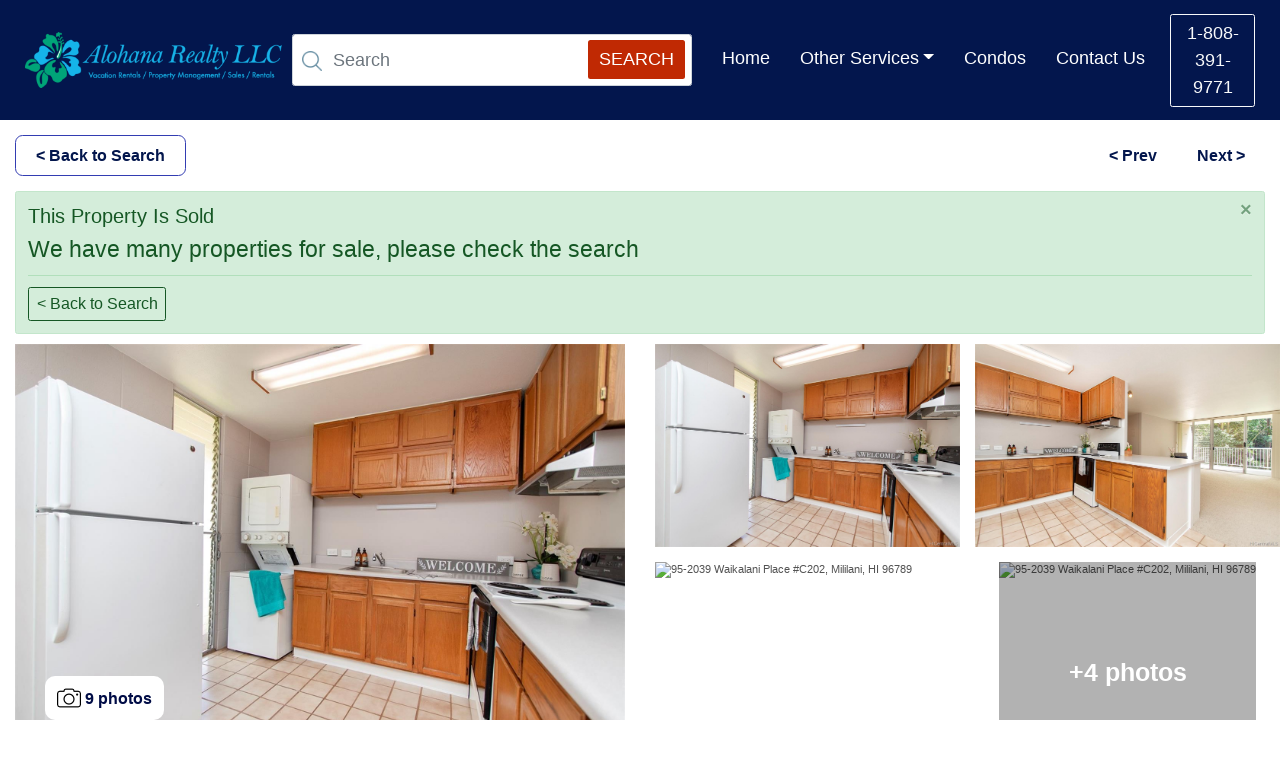

--- FILE ---
content_type: text/html; charset=UTF-8
request_url: https://alohanarealty.com/al-listings/honolulu-condos-for-sale-95-2039-waikalani-place-c202-mililani-hi-96789/
body_size: 23018
content:
<!doctype html><html lang="en-US"> <head> <meta charset="utf-8"> <meta name="viewport" content="width=device-width, initial-scale=1, shrink-to-fit=no"> <link rel="apple-touch-icon" sizes="180x180" href="https://alohanarealty.com/wp-content/themes/alohanarealtyredesign/assets/fav/apple-touch-icon.png"> <link rel="icon" type="image/png" sizes="32x32" href="https://alohanarealty.com/wp-content/themes/alohanarealtyredesign/assets/fav/favicon-32x32.png"> <link rel="icon" type="image/png" sizes="16x16" href="https://alohanarealty.com/wp-content/themes/alohanarealtyredesign/assets/fav/favicon-16x16.png"> <link href="https://alohanarealty.com/wp-content/themes/alohanarealtyredesign/assets/fav/favicon.ico" rel="shortcut icon"> <link rel="manifest" href="https://alohanarealty.com/wp-content/themes/alohanarealtyredesign/assets/fav/site.webmanifest"> <meta name="msapplication-TileColor" content="#2EB2F6"> <meta name="theme-color" content="#2EB2F6"> <meta name='robots' content='index, follow, max-image-preview:large, max-snippet:-1, max-video-preview:-1' /><!-- This site is optimized with the Yoast SEO Premium plugin v20.13 (Yoast SEO v20.13) - https://yoast.com/wordpress/plugins/seo/ --><title>95-2039 Waikalani Place #C202, Mililani, HI 96789 - Alohana Realty</title><meta name="description" content="You won&#039;t want to miss this great unit. Enjoy quiet mornings on your lanai looking out in Honolulu Condos for sale" /><link rel="canonical" href="https://alohanarealty.com/al-listings/honolulu-condos-for-sale-95-2039-waikalani-place-c202-mililani-hi-96789/" /><meta property="og:locale" content="en_US" /><meta property="og:type" content="article" /><meta property="og:title" content="95-2039 Waikalani Place #C202, Mililani, HI 96789" /><meta property="og:description" content="You won&#039;t want to miss this great unit. Enjoy quiet mornings on your lanai looking out in Honolulu Condos for sale" /><meta property="og:url" content="https://alohanarealty.com/al-listings/honolulu-condos-for-sale-95-2039-waikalani-place-c202-mililani-hi-96789/" /><meta property="og:site_name" content="Alohana Realty" /><meta property="article:publisher" content="https://www.facebook.com/AlohanaRealty/" /><meta property="article:modified_time" content="2022-03-21T07:44:26+00:00" /><meta name="twitter:card" content="summary_large_image" /><meta name="twitter:site" content="@AlohanaRealty" /><script type="application/ld+json" class="yoast-schema-graph">{"@context":"https://schema.org","@graph":[{"@type":"WebPage","@id":"https://alohanarealty.com/al-listings/honolulu-condos-for-sale-95-2039-waikalani-place-c202-mililani-hi-96789/","url":"https://alohanarealty.com/al-listings/honolulu-condos-for-sale-95-2039-waikalani-place-c202-mililani-hi-96789/","name":"95-2039 Waikalani Place #C202, Mililani, HI 96789 - Alohana Realty","isPartOf":{"@id":"https://alohanarealty.com/#website"},"datePublished":"2022-03-21T07:43:13+00:00","dateModified":"2022-03-21T07:44:26+00:00","description":"You won't want to miss this great unit. Enjoy quiet mornings on your lanai looking out in Honolulu Condos for sale","breadcrumb":{"@id":"https://alohanarealty.com/al-listings/honolulu-condos-for-sale-95-2039-waikalani-place-c202-mililani-hi-96789/#breadcrumb"},"inLanguage":"en-US","potentialAction":[{"@type":"ReadAction","target":["https://alohanarealty.com/al-listings/honolulu-condos-for-sale-95-2039-waikalani-place-c202-mililani-hi-96789/"]}]},{"@type":"BreadcrumbList","@id":"https://alohanarealty.com/al-listings/honolulu-condos-for-sale-95-2039-waikalani-place-c202-mililani-hi-96789/#breadcrumb","itemListElement":[{"@type":"ListItem","position":1,"name":"Home","item":"https://alohanarealty.com/"},{"@type":"ListItem","position":2,"name":"Realty Listings","item":"https://alohanarealty.com/al-listings/"},{"@type":"ListItem","position":3,"name":"95-2039 Waikalani Place #C202, Mililani, HI 96789"}]},{"@type":"WebSite","@id":"https://alohanarealty.com/#website","url":"https://alohanarealty.com/","name":"Alohana Realty","description":"Beautiful Vacation Rentals in Hawaii for Visitors   |   Professional Management Services for Homeowners","publisher":{"@id":"https://alohanarealty.com/#organization"},"potentialAction":[{"@type":"SearchAction","target":{"@type":"EntryPoint","urlTemplate":"https://alohanarealty.com/?s={search_term_string}"},"query-input":"required name=search_term_string"}],"inLanguage":"en-US"},{"@type":"Organization","@id":"https://alohanarealty.com/#organization","name":"Alohana Realty","url":"https://alohanarealty.com/","logo":{"@type":"ImageObject","inLanguage":"en-US","@id":"https://alohanarealty.com/#/schema/logo/image/","url":"https://alohanarealty.com/wp-content/uploads/2022/03/Ar_logo_1.png","contentUrl":"https://alohanarealty.com/wp-content/uploads/2022/03/Ar_logo_1.png","width":174,"height":168,"caption":"Alohana Realty"},"image":{"@id":"https://alohanarealty.com/#/schema/logo/image/"},"sameAs":["https://www.facebook.com/AlohanaRealty/","https://twitter.com/AlohanaRealty","https://www.instagram.com/alohana_realty/","https://www.youtube.com/channel/UCbWLjqDaCwZJKVDvJ1L-nMw"]}]}</script><!-- / Yoast SEO Premium plugin. --><link rel='dns-prefetch' href='//cdnjs.cloudflare.com' /><link rel="alternate" title="oEmbed (JSON)" type="application/json+oembed" href="https://alohanarealty.com/wp-json/oembed/1.0/embed?url=https%3A%2F%2Falohanarealty.com%2Fal-listings%2Fhonolulu-condos-for-sale-95-2039-waikalani-place-c202-mililani-hi-96789%2F" /><link rel="alternate" title="oEmbed (XML)" type="text/xml+oembed" href="https://alohanarealty.com/wp-json/oembed/1.0/embed?url=https%3A%2F%2Falohanarealty.com%2Fal-listings%2Fhonolulu-condos-for-sale-95-2039-waikalani-place-c202-mililani-hi-96789%2F&#038;format=xml" /><style id='wp-img-auto-sizes-contain-inline-css' type='text/css'>img:is([sizes=auto i],[sizes^="auto," i]){contain-intrinsic-size:3000px 1500px}/*# sourceURL=wp-img-auto-sizes-contain-inline-css */</style><style id='wp-block-library-inline-css' type='text/css'>:root{--wp-block-synced-color:#7a00df;--wp-block-synced-color--rgb:122,0,223;--wp-bound-block-color:var(--wp-block-synced-color);--wp-editor-canvas-background:#ddd;--wp-admin-theme-color:#007cba;--wp-admin-theme-color--rgb:0,124,186;--wp-admin-theme-color-darker-10:#006ba1;--wp-admin-theme-color-darker-10--rgb:0,107,160.5;--wp-admin-theme-color-darker-20:#005a87;--wp-admin-theme-color-darker-20--rgb:0,90,135;--wp-admin-border-width-focus:2px}@media (min-resolution:192dpi){:root{--wp-admin-border-width-focus:1.5px}}.wp-element-button{cursor:pointer}:root .has-very-light-gray-background-color{background-color:#eee}:root .has-very-dark-gray-background-color{background-color:#313131}:root .has-very-light-gray-color{color:#eee}:root .has-very-dark-gray-color{color:#313131}:root .has-vivid-green-cyan-to-vivid-cyan-blue-gradient-background{background:linear-gradient(135deg,#00d084,#0693e3)}:root .has-purple-crush-gradient-background{background:linear-gradient(135deg,#34e2e4,#4721fb 50%,#ab1dfe)}:root .has-hazy-dawn-gradient-background{background:linear-gradient(135deg,#faaca8,#dad0ec)}:root .has-subdued-olive-gradient-background{background:linear-gradient(135deg,#fafae1,#67a671)}:root .has-atomic-cream-gradient-background{background:linear-gradient(135deg,#fdd79a,#004a59)}:root .has-nightshade-gradient-background{background:linear-gradient(135deg,#330968,#31cdcf)}:root .has-midnight-gradient-background{background:linear-gradient(135deg,#020381,#2874fc)}:root{--wp--preset--font-size--normal:16px;--wp--preset--font-size--huge:42px}.has-regular-font-size{font-size:1em}.has-larger-font-size{font-size:2.625em}.has-normal-font-size{font-size:var(--wp--preset--font-size--normal)}.has-huge-font-size{font-size:var(--wp--preset--font-size--huge)}.has-text-align-center{text-align:center}.has-text-align-left{text-align:left}.has-text-align-right{text-align:right}.has-fit-text{white-space:nowrap!important}#end-resizable-editor-section{display:none}.aligncenter{clear:both}.items-justified-left{justify-content:flex-start}.items-justified-center{justify-content:center}.items-justified-right{justify-content:flex-end}.items-justified-space-between{justify-content:space-between}.screen-reader-text{border:0;clip-path:inset(50%);height:1px;margin:-1px;overflow:hidden;padding:0;position:absolute;width:1px;word-wrap:normal!important}.screen-reader-text:focus{background-color:#ddd;clip-path:none;color:#444;display:block;font-size:1em;height:auto;left:5px;line-height:normal;padding:15px 23px 14px;text-decoration:none;top:5px;width:auto;z-index:100000}html:where(.has-border-color){border-style:solid}html:where([style*=border-top-color]){border-top-style:solid}html:where([style*=border-right-color]){border-right-style:solid}html:where([style*=border-bottom-color]){border-bottom-style:solid}html:where([style*=border-left-color]){border-left-style:solid}html:where([style*=border-width]){border-style:solid}html:where([style*=border-top-width]){border-top-style:solid}html:where([style*=border-right-width]){border-right-style:solid}html:where([style*=border-bottom-width]){border-bottom-style:solid}html:where([style*=border-left-width]){border-left-style:solid}html:where(img[class*=wp-image-]){height:auto;max-width:100%}:where(figure){margin:0 0 1em}html:where(.is-position-sticky){--wp-admin--admin-bar--position-offset:var(--wp-admin--admin-bar--height,0px)}@media screen and (max-width:600px){html:where(.is-position-sticky){--wp-admin--admin-bar--position-offset:0px}}/*# sourceURL=wp-block-library-inline-css */</style><style id='global-styles-inline-css' type='text/css'>:root{--wp--preset--aspect-ratio--square:1;--wp--preset--aspect-ratio--4-3:4/3;--wp--preset--aspect-ratio--3-4:3/4;--wp--preset--aspect-ratio--3-2:3/2;--wp--preset--aspect-ratio--2-3:2/3;--wp--preset--aspect-ratio--16-9:16/9;--wp--preset--aspect-ratio--9-16:9/16;--wp--preset--color--black:#000000;--wp--preset--color--cyan-bluish-gray:#abb8c3;--wp--preset--color--white:#ffffff;--wp--preset--color--pale-pink:#f78da7;--wp--preset--color--vivid-red:#cf2e2e;--wp--preset--color--luminous-vivid-orange:#ff6900;--wp--preset--color--luminous-vivid-amber:#fcb900;--wp--preset--color--light-green-cyan:#7bdcb5;--wp--preset--color--vivid-green-cyan:#00d084;--wp--preset--color--pale-cyan-blue:#8ed1fc;--wp--preset--color--vivid-cyan-blue:#0693e3;--wp--preset--color--vivid-purple:#9b51e0;--wp--preset--gradient--vivid-cyan-blue-to-vivid-purple:linear-gradient(135deg,rgb(6,147,227) 0%,rgb(155,81,224) 100%);--wp--preset--gradient--light-green-cyan-to-vivid-green-cyan:linear-gradient(135deg,rgb(122,220,180) 0%,rgb(0,208,130) 100%);--wp--preset--gradient--luminous-vivid-amber-to-luminous-vivid-orange:linear-gradient(135deg,rgb(252,185,0) 0%,rgb(255,105,0) 100%);--wp--preset--gradient--luminous-vivid-orange-to-vivid-red:linear-gradient(135deg,rgb(255,105,0) 0%,rgb(207,46,46) 100%);--wp--preset--gradient--very-light-gray-to-cyan-bluish-gray:linear-gradient(135deg,rgb(238,238,238) 0%,rgb(169,184,195) 100%);--wp--preset--gradient--cool-to-warm-spectrum:linear-gradient(135deg,rgb(74,234,220) 0%,rgb(151,120,209) 20%,rgb(207,42,186) 40%,rgb(238,44,130) 60%,rgb(251,105,98) 80%,rgb(254,248,76) 100%);--wp--preset--gradient--blush-light-purple:linear-gradient(135deg,rgb(255,206,236) 0%,rgb(152,150,240) 100%);--wp--preset--gradient--blush-bordeaux:linear-gradient(135deg,rgb(254,205,165) 0%,rgb(254,45,45) 50%,rgb(107,0,62) 100%);--wp--preset--gradient--luminous-dusk:linear-gradient(135deg,rgb(255,203,112) 0%,rgb(199,81,192) 50%,rgb(65,88,208) 100%);--wp--preset--gradient--pale-ocean:linear-gradient(135deg,rgb(255,245,203) 0%,rgb(182,227,212) 50%,rgb(51,167,181) 100%);--wp--preset--gradient--electric-grass:linear-gradient(135deg,rgb(202,248,128) 0%,rgb(113,206,126) 100%);--wp--preset--gradient--midnight:linear-gradient(135deg,rgb(2,3,129) 0%,rgb(40,116,252) 100%);--wp--preset--font-size--small:13px;--wp--preset--font-size--medium:20px;--wp--preset--font-size--large:36px;--wp--preset--font-size--x-large:42px;--wp--preset--spacing--20:0.44rem;--wp--preset--spacing--30:0.67rem;--wp--preset--spacing--40:1rem;--wp--preset--spacing--50:1.5rem;--wp--preset--spacing--60:2.25rem;--wp--preset--spacing--70:3.38rem;--wp--preset--spacing--80:5.06rem;--wp--preset--shadow--natural:6px 6px 9px rgba(0,0,0,0.2);--wp--preset--shadow--deep:12px 12px 50px rgba(0,0,0,0.4);--wp--preset--shadow--sharp:6px 6px 0px rgba(0,0,0,0.2);--wp--preset--shadow--outlined:6px 6px 0px -3px rgb(255,255,255),6px 6px rgb(0,0,0);--wp--preset--shadow--crisp:6px 6px 0px rgb(0,0,0)}:where(.is-layout-flex){gap:0.5em}:where(.is-layout-grid){gap:0.5em}body .is-layout-flex{display:flex}.is-layout-flex{flex-wrap:wrap;align-items:center}.is-layout-flex >:is(*,div){margin:0}body .is-layout-grid{display:grid}.is-layout-grid >:is(*,div){margin:0}:where(.wp-block-columns.is-layout-flex){gap:2em}:where(.wp-block-columns.is-layout-grid){gap:2em}:where(.wp-block-post-template.is-layout-flex){gap:1.25em}:where(.wp-block-post-template.is-layout-grid){gap:1.25em}.has-black-color{color:var(--wp--preset--color--black) !important}.has-cyan-bluish-gray-color{color:var(--wp--preset--color--cyan-bluish-gray) !important}.has-white-color{color:var(--wp--preset--color--white) !important}.has-pale-pink-color{color:var(--wp--preset--color--pale-pink) !important}.has-vivid-red-color{color:var(--wp--preset--color--vivid-red) !important}.has-luminous-vivid-orange-color{color:var(--wp--preset--color--luminous-vivid-orange) !important}.has-luminous-vivid-amber-color{color:var(--wp--preset--color--luminous-vivid-amber) !important}.has-light-green-cyan-color{color:var(--wp--preset--color--light-green-cyan) !important}.has-vivid-green-cyan-color{color:var(--wp--preset--color--vivid-green-cyan) !important}.has-pale-cyan-blue-color{color:var(--wp--preset--color--pale-cyan-blue) !important}.has-vivid-cyan-blue-color{color:var(--wp--preset--color--vivid-cyan-blue) !important}.has-vivid-purple-color{color:var(--wp--preset--color--vivid-purple) !important}.has-black-background-color{background-color:var(--wp--preset--color--black) !important}.has-cyan-bluish-gray-background-color{background-color:var(--wp--preset--color--cyan-bluish-gray) !important}.has-white-background-color{background-color:var(--wp--preset--color--white) !important}.has-pale-pink-background-color{background-color:var(--wp--preset--color--pale-pink) !important}.has-vivid-red-background-color{background-color:var(--wp--preset--color--vivid-red) !important}.has-luminous-vivid-orange-background-color{background-color:var(--wp--preset--color--luminous-vivid-orange) !important}.has-luminous-vivid-amber-background-color{background-color:var(--wp--preset--color--luminous-vivid-amber) !important}.has-light-green-cyan-background-color{background-color:var(--wp--preset--color--light-green-cyan) !important}.has-vivid-green-cyan-background-color{background-color:var(--wp--preset--color--vivid-green-cyan) !important}.has-pale-cyan-blue-background-color{background-color:var(--wp--preset--color--pale-cyan-blue) !important}.has-vivid-cyan-blue-background-color{background-color:var(--wp--preset--color--vivid-cyan-blue) !important}.has-vivid-purple-background-color{background-color:var(--wp--preset--color--vivid-purple) !important}.has-black-border-color{border-color:var(--wp--preset--color--black) !important}.has-cyan-bluish-gray-border-color{border-color:var(--wp--preset--color--cyan-bluish-gray) !important}.has-white-border-color{border-color:var(--wp--preset--color--white) !important}.has-pale-pink-border-color{border-color:var(--wp--preset--color--pale-pink) !important}.has-vivid-red-border-color{border-color:var(--wp--preset--color--vivid-red) !important}.has-luminous-vivid-orange-border-color{border-color:var(--wp--preset--color--luminous-vivid-orange) !important}.has-luminous-vivid-amber-border-color{border-color:var(--wp--preset--color--luminous-vivid-amber) !important}.has-light-green-cyan-border-color{border-color:var(--wp--preset--color--light-green-cyan) !important}.has-vivid-green-cyan-border-color{border-color:var(--wp--preset--color--vivid-green-cyan) !important}.has-pale-cyan-blue-border-color{border-color:var(--wp--preset--color--pale-cyan-blue) !important}.has-vivid-cyan-blue-border-color{border-color:var(--wp--preset--color--vivid-cyan-blue) !important}.has-vivid-purple-border-color{border-color:var(--wp--preset--color--vivid-purple) !important}.has-vivid-cyan-blue-to-vivid-purple-gradient-background{background:var(--wp--preset--gradient--vivid-cyan-blue-to-vivid-purple) !important}.has-light-green-cyan-to-vivid-green-cyan-gradient-background{background:var(--wp--preset--gradient--light-green-cyan-to-vivid-green-cyan) !important}.has-luminous-vivid-amber-to-luminous-vivid-orange-gradient-background{background:var(--wp--preset--gradient--luminous-vivid-amber-to-luminous-vivid-orange) !important}.has-luminous-vivid-orange-to-vivid-red-gradient-background{background:var(--wp--preset--gradient--luminous-vivid-orange-to-vivid-red) !important}.has-very-light-gray-to-cyan-bluish-gray-gradient-background{background:var(--wp--preset--gradient--very-light-gray-to-cyan-bluish-gray) !important}.has-cool-to-warm-spectrum-gradient-background{background:var(--wp--preset--gradient--cool-to-warm-spectrum) !important}.has-blush-light-purple-gradient-background{background:var(--wp--preset--gradient--blush-light-purple) !important}.has-blush-bordeaux-gradient-background{background:var(--wp--preset--gradient--blush-bordeaux) !important}.has-luminous-dusk-gradient-background{background:var(--wp--preset--gradient--luminous-dusk) !important}.has-pale-ocean-gradient-background{background:var(--wp--preset--gradient--pale-ocean) !important}.has-electric-grass-gradient-background{background:var(--wp--preset--gradient--electric-grass) !important}.has-midnight-gradient-background{background:var(--wp--preset--gradient--midnight) !important}.has-small-font-size{font-size:var(--wp--preset--font-size--small) !important}.has-medium-font-size{font-size:var(--wp--preset--font-size--medium) !important}.has-large-font-size{font-size:var(--wp--preset--font-size--large) !important}.has-x-large-font-size{font-size:var(--wp--preset--font-size--x-large) !important}/*# sourceURL=global-styles-inline-css */</style><style id='classic-theme-styles-inline-css' type='text/css'>/*! This file is auto-generated */.wp-block-button__link{color:#fff;background-color:#32373c;border-radius:9999px;box-shadow:none;text-decoration:none;padding:calc(.667em + 2px) calc(1.333em + 2px);font-size:1.125em}.wp-block-file__button{background:#32373c;color:#fff;text-decoration:none}/*# sourceURL=/wp-includes/css/classic-themes.min.css */</style><link rel='stylesheet' id='boostrap-styles-css' href='https://alohanarealty.com/wp-content/themes/alohanarealtyredesign/assets/vendor/bootstrap/bootstrap.min.css?ver=1.0.0' media='all' /><link rel='stylesheet' id='lightgallery-styles-css' href='https://cdnjs.cloudflare.com/ajax/libs/lightgallery/1.7.2/css/lightgallery.min.css?ver=1.0.1' media='all' /><link rel='stylesheet' id='alohana-style-css' href='https://alohanarealty.com/wp-content/themes/alohanarealtyredesign/style.css?ver=5.1' media='all' /><link rel="https://api.w.org/" href="https://alohanarealty.com/wp-json/" /><link rel="alternate" title="JSON" type="application/json" href="https://alohanarealty.com/wp-json/wp/v2/al-listings/348434" /> <script async src="https://www.googletagmanager.com/gtag/js?id=G-NH1ECMJVL2"></script><script>
window.dataLayer = window.dataLayer || [];
function gtag(){dataLayer.push(arguments);}
gtag('js', new Date());
gtag('config', 'G-NH1ECMJVL2');
</script><script type="text/javascript">
(function(c,l,a,r,i,t,y){
c[a]=c[a]||function(){(c[a].q=c[a].q||[]).push(arguments)};
t=l.createElement(r);t.async=1;t.src="https://www.clarity.ms/tag/"+i;
y=l.getElementsByTagName(r)[0];y.parentNode.insertBefore(t,y);
})(window, document, "clarity", "script", "c8qj6wohsx");
</script> </head> <body> <header id="headerController"> <div class="container-fluid"> <nav class="navbar navbar-expand-xl"> <div class="navbar-brand"> <a href="https://alohanarealty.com/" class="custom-logo-link" rel="home"><img width="768" height="168" src="https://alohanarealty.com/wp-content/uploads/2022/08/logo-text.png" class="custom-logo" alt="Alohana Realty Logo" decoding="async" fetchpriority="high" srcset="https://alohanarealty.com/wp-content/uploads/2022/08/logo-text.png 768w, https://alohanarealty.com/wp-content/uploads/2022/08/logo-text-250x55.png 250w, https://alohanarealty.com/wp-content/uploads/2022/08/logo-text-700x153.png 700w, https://alohanarealty.com/wp-content/uploads/2022/08/logo-text-120x26.png 120w" sizes="(max-width: 768px) 100vw, 768px" /></a> </div> <a class="btn btn-outline-light numberBtn my-2 my-sm-0 d-block d-xl-none" type="button" href="tel:1-808-391-9771">1-808-391-9771</a> <button class="navbar-toggler" type="button" data-toggle="collapse" data-target="#navbarSupportedContent" aria-controls="navbarSupportedContent" aria-expanded="false" aria-label="Toggle navigation"> <img src="https://alohanarealty.com/wp-content/themes/alohanarealtyredesign/assets/icons/menu.svg" alt="Menu" class="img-fluid"> </button> <div class="collapse navbar-collapse" id="navbarSupportedContent"> <ul class="navbar-nav mr-auto"> <li class="nav-item searchBoxCtrl mobile-collapsed-search"> <form action="https://alohanarealty.com/search/" method="GET" id="search-top-box"> <input name="keyword_search" autocorrect="off" autocomplete="off" autocapitalize="none" class="form-control mr-sm-2 search-filter-term" type="search" placeholder="Search" aria-label="Search"> <img src="https://alohanarealty.com/wp-content/themes/alohanarealtyredesign/assets/icons/search.png" alt="search" class="img-fluid searchImg" /> <input id="alohana-min-price-filter" type="hidden" name="alohana-min-price-filter" class="search-filter" value="" /> <input id="alohana-max-price-filter" type="hidden" name="alohana-max-price-filter" class="search-filter" value="" /> <input id="alohana-min-beds-filter" type="hidden" name="alohana-min-beds-filter" class="search-filter" value="" /> <input id="alohana-max-beds-filter" type="hidden" name="alohana-max-beds-filter" class="search-filter" value="" /> <input id="alohana-min-sqft-filter" type="hidden" name="alohana-min-sqft-filter" class="search-filter" value="" /> <input id="alohana-max-sqft-filter" type="hidden" name="alohana-max-sqft-filter" class="search-filter" value="" /> <input id="alohana-property-type-filter" type="hidden" name="alohana-property-type-filter" class="search-filter" value="" /> <input id="alohana-min-baths-filter" type="hidden" name="alohana-min-baths-filter" class="search-filter" value="" /> <input id="alohana-max-baths-filter" type="hidden" name="alohana-max-baths-filter" class="search-filter" value="" /> <input id="alohana-view-filter" type="hidden" name="alohana-view-filter" class="search-filter" value="" /> <input id="alohana-min-year-build-filter" type="hidden" name="alohana-min-year-build-filter" class="search-filter" value="" /> <input id="alohana-max-year-build-filter" type="hidden" name="alohana-max-year-build-filter" class="search-filter" value="" /> <input id="alohana-parking-filter" type="hidden" name="alohana-parking-filter" class="search-filter" value="" /> <input id="alohana-neighborhood-filter" type="hidden" name="alohana-neighborhood-filter" class="search-filter" value="" /> <input id="alohana-min-hoa-filter" type="hidden" name="alohana-min-hoa-filter" class="search-filter" value="" /> <input id="alohana-max-hoa-filter" type="hidden" name="alohana-max-hoa-filter" class="search-filter" value="" /> <input id="alohana-frontage-filter" type="hidden" name="alohana-frontage-filter" class="search-filter" value="" /> <input id="alohana-building-filter" type="hidden" name="alohana-building-filter" class="search-filter" value="" /> <button type="submit" class="btn SearchBtn">search</button> </form> </li> <ul id="menu-primary" class="navbar-nav mr-auto"><li id="menu-item-26" class="nav-item navTxt"><a href="https://alohanarealty.com/" class="nav-link">Home</a></li><li id="menu-item-683189" class="nav-item navTxt"><a href="#" class="nav-link dropdown-toggle" data-toggle="dropdown">Other Services</a><div class="dropdown-menu"><a href="https://alohanarealty.com/association-management/" class=" dropdown-item">Association Management</a><a href="https://alohanarealty.com/long-term-rentals/" class=" dropdown-item">Long Term Rentals</a></div></li><li id="menu-item-28" class="nav-item navTxt"><a href="https://alohanarealty.com/condos/" class="nav-link">Condos</a></li><li id="menu-item-29" class="nav-item navTxt"><a href="https://alohanarealty.com/contact-us/" class="nav-link">Contact Us</a></li></ul> </ul> <div class="form-inline my-2 my-lg-0"> <a class="btn btn-outline-light numberBtn my-2 my-sm-0 d-none d-lg-block" href="tel:1-808-391-9771">1-808-391-9771</a> </div> </div> </nav> </div> </header> <main> <section id="backToSearchBtns"> <div class="container-fluid"> <div class="backToSearchBtnCtrl d-sm-flex align-items-center justify-content-between"> <a class="btn backBtn" href="https://alohanarealty.com/search"> &#60; Back to Search </a> <div class="prevNext"> <a href="https://alohanarealty.com/al-listings/honolulu-condos-for-sale-1655-makaloa-street-2306-honolulu-hi-96814/" rel="prev">&#60; Prev</a><a href="https://alohanarealty.com/al-listings/honolulu-condos-for-sale-94-1053-oli-loop-f8-waipahu-hi-96797/" rel="next">Next &#62;</a> </div> </div> </div> </section> <section id="soldProperty"> <div class="container-fluid"> <div class="row"> <div class="col-sm-12"> <div class="alert alert-success alert-dismissible fade show" role="alert"> <button type="button" class="close" data-dismiss="alert" aria-label="Close"> <span aria-hidden="true">&times;</span> </button> <h4 class="alert-heading">This Property Is Sold</h4> <p>We have many properties for sale, please check the search</p> <hr> <a class="btn backBtn" href="https://alohanarealty.com/search"> &#60; Back to Search </a> </div> </div> </div> </div> </section> <section id="listingBanners"> <div class="container-fluid"> <div class="row"> <div class="col-md-6 mb"> <div class="listingLeft"> <img src="https://alohanarealty.com/wp-content/uploads/2022/03/55b18fd4de00f19e0c15a9a9d3d809bd_13200558-0-1.jpg" data-target="slider-link-348435" alt="95-2039 Waikalani Place #C202, Mililani, HI 96789" class="img-fluid w-100 listing-view-images"> <a class="listing-view-images" href="#"> <img src="https://alohanarealty.com/wp-content/themes/alohanarealtyredesign/assets/icons/camera.png" alt="icon of camera" class="img-fluid" role="presentation"> 9 photos </a> </div> </div> <div class="col-md-6 d-none d-md-block"> <div class="listingRight"> <div class="row"> <div class="col-md-6 mb"> <img src="https://alohanarealty.com/wp-content/uploads/2022/03/de88d8c555e91c7a55e07c937cc369c8_13200558-1-1.jpg" data-target="slider-link-348436" alt="95-2039 Waikalani Place #C202, Mililani, HI 96789" class="img-fluid listing-view-images" loading="lazy"> </div> <div class="col-md-6 mb"> <img src="https://alohanarealty.com/wp-content/uploads/2022/03/00660922602dee04db91b8f0f2f5025c_13200558-2-1.jpg" data-target="slider-link-348437" alt="95-2039 Waikalani Place #C202, Mililani, HI 96789" class="img-fluid listing-view-images" loading="lazy"> </div> <div class="col-md-6"> <img src="" data-target="slider-link-" alt="95-2039 Waikalani Place #C202, Mililani, HI 96789" class="img-fluid listing-view-images" loading="lazy"> </div> <div class="col-md-6 "> <div class="moreImg"> <a href="#" class="listing-view-images morePhotosController d-flex align-items-center justify-content-center"> <span class="morePhotos"> +4 photos </span> </a> <img src="" alt="95-2039 Waikalani Place #C202, Mililani, HI 96789" class="img-fluid" loading="lazy"> </div> </div> </div> </div> </div> </div> <div class="d-none" id="image-ajax-place-holder"></div> </div> </section> <section id="breadCrumbs"> <div class="container-fluid"> <nav aria-label="breadcrumb"> <ol class="breadcrumb"> <li class="breadcrumb-logo"> <img class="img-fluid" src="https://alohanarealty.com/wp-content/themes/alohanarealtyredesign/assets/icons/alohanarealty-logo.svg" loading="lazy" alt="Alohana Realty Logo" /> </li> <li class="breadcrumb-item"> <a href="https://alohanarealty.com/">AlohanaRealty</a></li> <li class="breadcrumb-item"><a href="#">Condo/Townhouse</a></li> <li class="breadcrumb-item"><a href="#">Mililani</a></li> <li class="breadcrumb-item"><a href="https://alohanarealty.com/zipcode/2/">2</a></li> </ol> </nav> </div> </section> <section id="userInfo"> <div class="container-fluid"> <div class="row"> <div class="col-md-8 userProfile"> <div class="placeAndShare d-md-flex align-items-center justify-content-between"> <div class="placeName d-md-flex"> <h1 class="placeTitle"> 95-2039 Waikalani Place #C202<br> <span>Mililani, HI 2</span> </h1> <div class="locationTag"> <img src="https://alohanarealty.com/wp-content/themes/alohanarealtyredesign/assets/icons/location.png" alt="location" class="img-fluid"> <a href="#honululuSiteMap">see map</a> </div> </div> <div class="shareContent"> <div class="dropdown d-inline-block"> <a class="mr-3 dropdown-toggle" type="button" id="socialShareButtons" data-toggle="dropdown" aria-haspopup="true" aria-expanded="false"> <img src="https://alohanarealty.com/wp-content/themes/alohanarealtyredesign/assets/icons/share.png" alt="share" class="img-fluid"> </a> <div class="dropdown-menu" aria-labelledby="socialShareButtons"> <a class="dropdown-item pl-1 pr-0" href="https://www.facebook.com/sharer.php?u=https://alohanarealty.com/al-listings/honolulu-condos-for-sale-95-2039-waikalani-place-c202-mililani-hi-96789/" title="Share On Fb" target="_blank"> <svg xmlns="http://www.w3.org/2000/svg" class="icon icon-tabler icon-tabler-brand-facebook" width="24" height="24" viewBox="0 0 24 24" stroke-width="2" stroke="currentColor" fill="none" stroke-linecap="round" stroke-linejoin="round"> <path stroke="none" d="M0 0h24v24H0z" fill="none"></path> <path d="M7 10v4h3v7h4v-7h3l1 -4h-4v-2a1 1 0 0 1 1 -1h3v-4h-3a5 5 0 0 0 -5 5v2h-3"></path> </svg> Facebook </a> <a class="dropdown-item pl-1 pr-0" href="https://twitter.com/intent/tweet?original_referer=https://alohanarealty.com/al-listings/honolulu-condos-for-sale-95-2039-waikalani-place-c202-mililani-hi-96789/&amp;url=https://alohanarealty.com/al-listings/honolulu-condos-for-sale-95-2039-waikalani-place-c202-mililani-hi-96789/&amp;text=95-2039 Waikalani Place #C202, Mililani, HI 96789" title="Share On Twitter" target="_blank"> <svg xmlns="http://www.w3.org/2000/svg" class="icon icon-tabler icon-tabler-brand-twitter" width="24" height="24" viewBox="0 0 24 24" stroke-width="2" stroke="currentColor" fill="none" stroke-linecap="round" stroke-linejoin="round"> <path stroke="none" d="M0 0h24v24H0z" fill="none"></path> <path d="M22 4.01c-1 .49 -1.98 .689 -3 .99c-1.121 -1.265 -2.783 -1.335 -4.38 -.737s-2.643 2.06 -2.62 3.737v1c-3.245 .083 -6.135 -1.395 -8 -4c0 0 -4.182 7.433 4 11c-1.872 1.247 -3.739 2.088 -6 2c3.308 1.803 6.913 2.423 10.034 1.517c3.58 -1.04 6.522 -3.723 7.651 -7.742a13.84 13.84 0 0 0 .497 -3.753c-.002 -.249 1.51 -2.772 1.818 -4.013z"></path> </svg> Twitter </a> <a class="dropdown-item pl-1 pr-0" href="http://pinterest.com/pin/create/button/?url=https://alohanarealty.com/al-listings/honolulu-condos-for-sale-95-2039-waikalani-place-c202-mililani-hi-96789/&amp;description=95-2039 Waikalani Place #C202, Mililani, HI 96789 95-2039 Waikalani Place #C202, Mililani, HI 96789" title="Share On Pinterest" target="_blank"> <svg xmlns="http://www.w3.org/2000/svg" class="icon icon-tabler icon-tabler-brand-pinterest" width="24" height="24" viewBox="0 0 24 24" stroke-width="2" stroke="currentColor" fill="none" stroke-linecap="round" stroke-linejoin="round"> <path stroke="none" d="M0 0h24v24H0z" fill="none"></path> <line x1="8" y1="20" x2="12" y2="11"></line> <path d="M10.7 14c.437 1.263 1.43 2 2.55 2c2.071 0 3.75 -1.554 3.75 -4a5 5 0 1 0 -9.7 1.7"></path> <circle cx="12" cy="12" r="9"></circle> </svg> Pinterest </a> <a class="dropdown-item pl-1 pr-0" href="mailto:?subject=95-2039 Waikalani Place #C202, Mililani, HI 96789&amp;body=95-2039 Waikalani Place #C202, Mililani, HI 96789 https://alohanarealty.com/al-listings/honolulu-condos-for-sale-95-2039-waikalani-place-c202-mililani-hi-96789/" title="Share On E-mail" target="_blank"> <svg xmlns="http://www.w3.org/2000/svg" class="icon icon-tabler icon-tabler-mail" width="24" height="24" viewBox="0 0 24 24" stroke-width="2" stroke="currentColor" fill="none" stroke-linecap="round" stroke-linejoin="round"> <path stroke="none" d="M0 0h24v24H0z" fill="none"></path> <rect x="3" y="5" width="18" height="14" rx="2"></rect> <polyline points="3 7 12 13 21 7"></polyline> </svg> Email </a> </div> </div> | <a href="#" class="ml-3" role="button" data-toggle="modal" data-target="#newspaperModal"> <img src="https://alohanarealty.com/wp-content/themes/alohanarealtyredesign/assets/icons/heart.png" alt="add to favorite" class="img-fluid"> </a> </div> </div> <div class="placePriceAndAdded d-md-flex align-items-center justify-content-between mt-5"> <div class="section d-flex"> <h2 class="totalPrice">$295,000</h2> <p class="calcuatorLink"> <a href="#mortageCalculator"><img src="https://alohanarealty.com/wp-content/themes/alohanarealtyredesign/assets/icons/calculator.svg" alt="Calcluator Icon" class="img-fluid"> Monthly mortgage payments</a> </p> </div> <div class="shareContent"> <p class="addedOn">Added on 04/09/2019</p> </div> </div> <div class="propertyType"> <div class="row"> <div class="col-md-6"> <p class="propertyLittleTxt">Property Type</p> <p class="propertyTitle">Condo/Townhouse</p> </div> <div class="col-md-6 text-center"> <div class="row"> <div class="col-md-3 col-xs-6"> <p class="propertyLittleTxt">Beds</p> <p class="propertyDetails"> <img class="img-fluid" src="https://alohanarealty.com/wp-content/themes/alohanarealtyredesign/assets/icons/bedrooms.svg" loading="lazy" alt="Bedrooms" /> 2 </p> </div> <div class="col-md-3 col-xs-6"> <p class="propertyLittleTxt">Baths</p> <p class="propertyDetails"> <img class="img-fluid" src="https://alohanarealty.com/wp-content/themes/alohanarealtyredesign/assets/icons/baths.svg" loading="lazy" alt="Bathroom" /> 1 </p> </div> <div class="col-md-3 col-xs-6"> <p class="propertyLittleTxt">Parking</p> <p class="propertyDetails"> <img class="img-fluid" src="https://alohanarealty.com/wp-content/themes/alohanarealtyredesign/assets/icons/parking.svg" loading="lazy" alt="Parking" /> 2 </p> </div> <div class="col-md-3 col-xs-6"> <p class="propertyLittleTxt">Balcony</p> <p class="propertyDetails"> <img class="img-fluid" src="https://alohanarealty.com/wp-content/themes/alohanarealtyredesign/assets/icons/balconey.svg" loading="lazy" alt="Balcony" /> Yes </p> </div> </div> </div> </div> </div> <div class="relatorInfo"> <h3 class="relatorTitle">Basic Info</h3> <div class="row"> <div class="col-md-6 pr-md-5"> <ul class="infoList"> <li><strong>MLS Number: </strong> <span>201901380</span></li> <li><strong>HOA Fees: </strong> <span></span></li> <li><strong>Maintenance Fees: </strong> <span>$359.00</span></li> </ul> <hr> </div> <div class="col-md-6 pr-md-5"> <ul class="infoList"> <li><strong>Neighbourhood: </strong> <span>WAIPIO ACRES/WAIKALANI WOODLANDS</span></li> <li><strong>TMK: </strong> <span>1-9-5-12-30</span></li> <li><strong>Annual Tax Amount: </strong> <span>$/year</span></li> </ul> <hr> </div> </div> </div> <div class="propertyDescription pr-md-5"> <h3 class="relatorTitle">Property description</h3> <div class="row"> <div class="col-md-12 pr-md-5 d-flex"> <p class="extraDetail"><img class="img-fluid" src="https://alohanarealty.com/wp-content/themes/alohanarealtyredesign/assets/icons/ruler.svg" loading="lazy" alt="Total Sqft Size" /> 896</p> <p class="extraDetail pl-5"><img class="img-fluid" src="https://alohanarealty.com/wp-content/themes/alohanarealtyredesign/assets/icons/total-size.svg" loading="lazy" alt="Lot Size Area" /> 170145.00</p> </div> <div class="col-md-12"> <span class="details">You won&#039;t want to miss this great unit. Enjoy quiet mornings on your lanai looking out in to the lush trees of Waikalani this unit is tucked in the back away from street noise and other buildings. One covered parking on the same level as the home no need for steps! Fresh Paint and</span> <a href="#" id="readMoreButton" class="readMore collapse show" type="button" data-toggle="collapse" data-target="#readMoreDetails,#readMoreButton" aria-expanded="false" aria-controls="readMoreDetails" >read more</a> <span id="readMoreDetails" class="collapse details">Plush new Carpet makes this unit Move-in ready!</span> </div> </div> <hr> </div> <div class="constractionMaterial"> <p class="constractionTitle"> <strong>Construction Materials:</strong> Above Ground,Concrete,Masonry/Stucco </p> <p class="constractionTitle"> <strong>Flooring:</strong> Ceramic Tile,Laminate,W/W Carpet </p> <hr> <h3 class="inclusion"> Inclusion </h3> <div class="inclusionKeywords w-100 mt-4"> <ul class="list-unstyled"> <li><span>Disposal</span></li> <li><span>Dryer</span></li> <li><span>Range Hood</span></li> <li><span>Range/Oven</span></li> <li><span>Refrigerator</span></li> <li><span>Washer</span></li> </ul> <hr> </div> </div> <div class="honululuSiteMap" id="honululuSiteMap"> <p class="mapTitleInner">Mililani, HI 2</p> <div class="innerMap"> <div class='map' style='height: 494px; ' id='map-558'></div> <script>
window.locations = [{"id":"348434","name":"95-2039 Waikalani Place #C202, Mililani, HI 96789","ArchitecturalStyle":"Low-Rise 6 or Less Stories,Walk-Up","latitude":"21.465891","longitude":"-158.020762","link":"https:\/\/alohanarealty.com\/al-listings\/honolulu-condos-for-sale-95-2039-waikalani-place-c202-mililani-hi-96789\/","img":false,"price":"295,000"}];
</script> <script type='text/javascript'>
function getInfoCallback(map, content) {
var infowindow = new google.maps.InfoWindow({content: content});
return function () {
infowindow.setContent(content);
infowindow.open(map, this);
};
}
window.initMap = function() {
var center = {lat: 21.465891, lng: -158.020762};
var map = new google.maps.Map(document.getElementById('map-558'), {
zoom: 10,
center: center,
mapTypeId: google.maps.MapTypeId.TERRAIN,
});
for (var i = 0; i < window.locations.length; i += 1) {
var location = window.locations[i];
var latLng = new google.maps.LatLng({
lat: Number(location.latitude),
lng: Number(location.longitude)
});
if (location.img == false) {
var contentString =
'<div id="content">' +
'<div id="siteNotice">' +
"</div>" +
'<div id="bodyContent" style="text-align:center;">' +
"<p><b>" + location.name + "</b></p>" +
'<p>$' + location.price + '</p>' +
'<p>' + location.ArchitecturalStyle + '</p>' +
'<p><a href="' + location.link + '">View</a></p>' +
"</div>" +
"</div>";
} else {
var contentString =
'<div id="content">' +
'<div id="siteNotice">' +
'</div>' +
'<div id="bodyContent" style="text-align:center;">' +
'<p><b>' + location.name + '</b></p>' +
'<p>$' + location.price + '</p>' +
'<p>' + location.ArchitecturalStyle + '</p>' +
'<p><a href="' + location.link + '">View</a></p>' +
'<p><img src="' + location.img + '" style="margin-left: auto; margin-right: auto;"></p>' +
'</div>' +
'</div>';
}
var infowindow = new google.maps.InfoWindow();
var marker, i;
marker = new google.maps.Marker({
position: latLng,
map: map
});
google.maps.event.addListener(marker, 'click', getInfoCallback(map, contentString));
}
}
</script> <script async defer src="https://maps.googleapis.com/maps/api/js?key=AIzaSyBAHN3mNlX9GJZf5meJJD5GlzNooqZKFA0&callback=initMap"></script> </div> <div id="mortageCalculator" class="mortageCalculator"> <h3 class="mortagCalTitle">Mortgage Calculator</h3> <p></p> <div class="row"> <div class="col-md-6"> <div class="form-group"> <label for="cal-asking-price">Asking Price</label> <input type="text" class="form-control" id="cal-asking-price" placeholder="Property Price" value="295000" > </div> <div class="form-group"> <label for="cal-down-payment">Down payment</label> <input type="text" class="form-control" id="cal-down-payment" placeholder="Down payment" value="59000"> </div> </div> <div class="col-md-6"> <div class="form-group"> <label for="cal-apr">APR (%)</label> <input type="text" class="form-control" id="cal-apr" placeholder="4.5" value="4.5"> </div> <div class="form-group"> <label for="cal-loan-length">Length of the loan (Years)</label> <input type="text" class="form-control" id="cal-loan-length" placeholder="30" value="30"> </div> </div> </div> <p class="totalCost" aria-live="assertive">$<span class="totalCostField">685</span> per month</p> <div class="updateBtn"> <button id="cal-update-mortgage" class="btn updated">Update</button> </div> </div> </div> <div class="propertyRealtorContact"> <form method="POST" class="ajaxForm"> <h3 class="relatorTitle">Ask An AlohanaRealty Agent a Question</h3> <div class="row"> <div class="pl-4 pr-4" align="right"> <img alt="Laurynn Paet" src="https://alohanarealty.com/wp-content/uploads/2022/03/Laurynn_Paet-2.png" class="img-thumbnail rounded-circle"> </div> <div class=" col "> <a href="https://alohanarealty.com/agents/laurynn-paet/">Laurynn Paet</a> <p> RA-83545 </p> <p>Laurynn typically replies in about 30 minute</p> </div> </div> <div class="row"> <div class="col"> <div class="form-group"> <textarea type="text" class="form-control" name="agent-contact-message" required="required">I am interested in 95-2039 Waikalani Place #C202, Mililani, HI 96789</textarea> <p class="contactformerror error-agent-contact-message"></p> </div> </div> </div> <div class="row"> <div class="col-xs-12 col-sm-6"> <div class="form-group"> <input type="email" class="form-control" placeholder="Your Email" name="agent-contact-email" required="required"/> <p class="contactformerror error-agent-contact-email"></p> </div> <div ckass="form-group"> <div class="g-recaptcha" data-site key="6Lc_SPMZAAAAAP3cILvkbVu93S4clmHVOlRxeBE6" ></div> </div> <div class="form-group"> <input type="hidden" value="ask_question" name="action"> <input type="submit" class="form-control contactAgentForm" value="Ask A Question"> </div> </div> <div class="col-xs-12 col-sm-6"><p>Text or call <a href="tel:808-773-3266"><small>808-773-3266</small></a></p></div> </div> </form> </div> <div class="agentAccrodion"> <div class="accordion" id="more-details"> <div class="card"> <div class="card-header" id="headingOne"> <div class="line mb-0"> <button class="btn btn-link btn-block text-left collapsed" type="button" data-toggle="collapse" data-target="#collapseOne" aria-expanded="false" aria-controls="collapseOne"><span>More Details</span> <img src="https://alohanarealty.com/wp-content/themes/alohanarealtyredesign/assets/icons/down-arrow.png" alt="arrow" class="img-fluid"> </button> </div> </div> <div id="collapseOne" class="collapse" aria-labelledby="headingOne" data-parent="#more-details" style=""> <div class="card-body"> <table style="width:100%" class="table"> <tr> <td>Architectural Style:</td> <td><span>Low-Rise 6 or Less Stories,Walk-Up</span></td> </tr> <tr> <td>Flood Zone:</td> <td><span>Zone X</span></td> </tr> <tr> <td>Land Tenure:</td> <td><span>FS - Fee Simple</span></td> </tr> <tr> <td>Major Area:</td> <td><span>Central</span></td> </tr> <tr> <td>Market Status:</td> <td><span>Sold</span></td> </tr> <tr> <td>Unit Features:</td> <td><span>Even# Unit</span></td> </tr> <tr> <td>Unit View:</td> <td><span>Garden</span></td> </tr> <tr> <td>Amenities:</td> <td><span>BBQ,Pool on Property,Recreation Area</span></td> </tr> <tr> <td>Association Community Name:</td> <td><span>N/A</span></td> </tr> <tr> <td>Easements:</td> <td><span>N/A</span></td> </tr> <tr> <td>Internet Automated Valuation:</td> <td><span>N/A</span></td> </tr> <tr> <td>Latitude:</td> <td><span>21.465891</span></td> </tr> <tr> <td>Longitude:</td> <td><span>-158.020762</span></td> </tr> <tr> <td>Listing Service:</td> <td><span>Full Service</span></td> </tr> <tr> <td>Lot Features:</td> <td><span>N/A</span></td> </tr> <tr> <td>Lot Size Area:</td> <td><span>170145.00</span></td> </tr> <tr> <td>MLS Area Major:</td> <td><span>Central</span></td> </tr> <tr> <td>Parking Features:</td> <td><span>Assigned,Covered - 1,Open - 1</span></td> </tr> <tr> <td>Permit Address Internet:</td> <td><span>1</span></td> </tr> <tr> <td>Pool Features:</td> <td><span>N/A</span></td> </tr> <tr> <td>Property Condition:</td> <td><span>Excellent</span></td> </tr> <tr> <td>Property Sub Type:</td> <td><span>N/A</span></td> </tr> <tr> <td>SQFT Garage Carport:</td> <td><span>N/A</span></td> </tr> <tr> <td>SQFT Roofed Living:</td> <td><span>799</span></td> </tr> <tr> <td>Stories Type:</td> <td><span>N/A</span></td> </tr> <tr> <td>Topography:</td> <td><span>N/A</span></td> </tr> <tr> <td>Utilities:</td> <td><span>N/A</span></td> </tr> <tr> <td>View:</td> <td><span>Garden</span></td> </tr> <tr> <td>YearBuilt:</td> <td><span>1973</span></td> </tr> </table> </div> </div> </div> </div> </div> </div> <div class="col-md-4"> <div class="contactAgent"> <h2 class="contactAgTitle">Contact An Agent </h2> <form action="#" class="contactForm ajaxForm" id="contactAgentForm"> <div class="form-group"> <label class="hide-label" for="agent-contact-name">Your Name</label> <input type="text" class="form-control" placeholder="Your Name" id="agent-contact-name" name="agent-contact-name"> <p class="contactformerror error-agent-contact-name"></p> </div> <div class="form-group"> <label class="hide-label" for="agent-contact-email">Your Email</label> <input type="email" class="form-control" id="agent-contact-email" name="agent-contact-email" placeholder="Your Email"> <p class="contactformerror error-agent-contact-email"></p> </div> <div class="form-group"> <label class="hide-label" for="agent-contact-phone">Your Phone</label> <input type="text" class="form-control" placeholder="Your Phone" id="agent-contact-phone" name="agent-contact-phone" /> <p class="contactformerror error-agent-contact-phone"></p> </div> <div class="form-group"> <label class="hide-label" for="agent-contact-reason">What is reason for your contact?</label> <select class="form-control" id="agent-contact-reason" name="agent-contact-reason"> <option>What is reason for your contact?</option> <option value="Buy A House">Buy A House</option> <option value="Rent A place">Rent A Place</option> <option value="Sell My House">Sell My House</option> <option value="Have A Question">Have A Question</option> </select> </div> <p class="addAcomment"> <a href="#" role="button" data-toggle="collapse" data-target="#agent-contact-comment-wrapper" aria-expanded="true" aria-controls="agent-contact-comment-wrapper">+ add a comment</a> </p> <div class="form-group collapse" id="agent-contact-comment-wrapper" aria-labelledby="agent-contact-comment-label"> <label class="hide-label" id="agent-contact-comment-label" for="agent-contact-comment">What is reason for your contact?</label> <textarea  class="form-control" id="agent-contact-comment" name="agent-contact-comment" placeholder="Comment">I am interested in 95-2039 Waikalani Place #C202, Mililani, HI 96789 </textarea> </div> <div class="form-group"> <div class="g-recaptcha-response"></div> <p class="contactformerror error-agent-contact-recaptcha"></p> </div> <div class="form-check check"> <input class="form-check-input" type="checkbox" value="on" checked="checked" id="agent-contact-marketing" name="agent-contact-marketing"> <label class="form-check-label" for="agent-contact-marketing"> I want to receive alerts about new properties </label> </div> <div class="form-check check"> <input class="form-check-input" type="checkbox" value="on" id="agent-contact-terms" name="agent-contact-terms"> <label class="form-check-label" for="agent-contact-terms"> I accept the <a href="#">terms and conditions</a>, and <a href="#">privacy policy</a> </label> <p class="contactformerror error-agent-contact-terms"></p> </div> <input type="hidden" value="contact_agent" name="action" /> <input type="submit" value="Contact" class="btn contactBtn contactAgentForm"> <hr> </form> <div class="row"><div class="col-sm-12"> <a href="https://AlignedMortgage.com" target="_blank" > <img src="https://alohanarealty.com/wp-content/uploads/2022/08/carl-cameros.png" alt="Carl Cameros AlignedMortgage" class="img-fluid"> </a> </div></div></div> </div> </div> </div> </section> <section id="condosCards" class="searchCards"> <div class="container-fluid"> <div class="row row-cols-1 row-cols-md-3"> <div class="col-sm-12 col-md-3 col-lg-4 mb-4"> <a href="https://alohanarealty.com/al-listings/honolulu-condos-for-sale-44-104-hako-street-403-kaneohe-hi-96744/" class="card"> <p class="placeImageWrapper"> <img src="https://alohanarealty.com/wp-content/uploads/2024/06/listing-17760130-d1ef18b549e16d9071b948d1ac7044ca-1.jpg" alt="Yacht Club Terrace 44-104 Hako Street #403, Kaneohe, HI 96744" class="img-fluid" loading="lazy" /> </p> <h3 class="placeBuildingName">Yacht Club Terrace</h3> <h4 class="placeAddress">1095892 44-104 Hako Street #403, Kaneohe, HI 96744</h4> <p class="family">Condo/Townhouse</p> <p class="kmCalculate">$890 k</p> </a> </div> <div class="col-sm-12 col-md-3 col-lg-4 mb-4"> <a href="https://alohanarealty.com/al-listings/honolulu-condos-for-sale-92-937-welo-street-75-kapolei-hi-96707/" class="card"> <p class="placeImageWrapper"> <img src="https://alohanarealty.com/wp-content/uploads/2024/05/listing-17786305-b673c05d006c70800978587d0d28c61f-1.jpg" alt="Makakilo Hale 2 92-937 Welo Street #75, Kapolei, HI 96707" class="img-fluid" loading="lazy" /> </p> <h3 class="placeBuildingName">Makakilo Hale 2</h3> <h4 class="placeAddress">1095842 92-937 Welo Street #75, Kapolei, HI 96707</h4> <p class="family">Condo/Townhouse</p> <p class="kmCalculate">$615 k</p> </a> </div> <div class="col-sm-12 col-md-3 col-lg-4 mb-4"> <a href="https://alohanarealty.com/al-listings/waikiki-condo-for-sale-430-kaiolu-street-407-honolulu-hi-96815/" class="card"> <p class="placeImageWrapper"> <img src="https://alohanarealty.com/wp-content/uploads/2024/04/listing-17677610-ff87c9fb7b78824b0a74666e58622132-1.jpg" alt="Kaiolu Sunrise 430 Kaiolu Street #407, Honolulu, HI 96815" class="img-fluid" loading="lazy" /> </p> <h3 class="placeBuildingName">Kaiolu Sunrise</h3> <h4 class="placeAddress">1095471 430 Kaiolu Street #407, Honolulu, HI 96815</h4> <p class="family">Condo/Townhouse</p> <p class="kmCalculate">$355 k</p> </a> </div> <div class="col-sm-12 col-md-3 col-lg-4 mb-4"> <a href="https://alohanarealty.com/al-listings/honolulu-condos-for-sale-1309-wilder-avenue-602-honolulu-hi-96822/" class="card"> <p class="placeImageWrapper"> <img src="https://alohanarealty.com/wp-content/uploads/2024/04/listing-17618720-133b111fcd4e2651f67c879895cf78a7-1.jpg" alt="Bellevue Towers 1309 Wilder Avenue #602, Honolulu, HI 96822" class="img-fluid" loading="lazy" /> </p> <h3 class="placeBuildingName">Bellevue Towers</h3> <h4 class="placeAddress">1095415 1309 Wilder Avenue #602, Honolulu, HI 96822</h4> <p class="family">Condo/Townhouse</p> <p class="kmCalculate">$410 k</p> </a> </div> <div class="col-sm-12 col-md-3 col-lg-4 mb-4"> <a href="https://alohanarealty.com/al-listings/honolulu-property-for-sale-4463-aukai-avenue-honolulu-hi-96816-2/" class="card"> <p class="placeImageWrapper"> <img src="https://alohanarealty.com/wp-content/uploads/2024/04/listing-17892545-49b0b5d4541d1b8be828ecc976f3e431-1.jpg" alt=" 4463 Aukai Avenue Honolulu, HI 96816" class="img-fluid" loading="lazy" /> </p> <h3 class="placeBuildingName"></h3> <h4 class="placeAddress">1095320 4463 Aukai Avenue Honolulu, HI 96816</h4> <p class="family">Single Family</p> <p class="kmCalculate">$5.00 mil</p> </a> </div> <div class="col-sm-12 col-md-3 col-lg-4 mb-4"> <a href="https://alohanarealty.com/al-listings/honolulu-property-for-sale-91-1047-kanela-street-t50-ewa-beach-hi-96706/" class="card"> <p class="placeImageWrapper"> <img src="https://alohanarealty.com/wp-content/uploads/2024/04/listing-17892268-83a0d8349e9ef02d9a8d6f7b47f7b661-1.jpg" alt=" 91-1047 Kanela Street #T50, Ewa Beach, HI 96706" class="img-fluid" loading="lazy" /> </p> <h3 class="placeBuildingName"></h3> <h4 class="placeAddress">1095294 91-1047 Kanela Street #T50, Ewa Beach, HI 96706</h4> <p class="family">Single Family</p> <p class="kmCalculate">$870 k</p> </a> </div> </div> </div> </section> <div class="post_id d-none">348434</div> </main> <div class="newsletter"> <div class="modal fade" id="newspaperModal" tabindex="-1" role="dialog" aria-labelledby="newspaperModalLabel" aria-hidden="true"> <div class="modal-dialog" role="document"> <div class="modal-content"> <div class="modal-header"> <button type="button" class="close" data-dismiss="modal" aria-label="Close"> <span aria-hidden="true">&times;</span> </button> </div> <div class="modal-body p-0 row"> <div class="col-12 col-lg-5 sidebar p-0"> </div> <div class="details col-12 col-lg-7"> <h2>STAY TUNED</h2> <p>Be ahead of the curve on the real estate news</p> <form class="ajaxForm"> <div class="form-group mt-3 pt-3 mb-5"> <input type="email" class="form-control" placeholder="email@example.com" name="agent-contact-email"> <p class="contactformerror error-agent-contact-email"></p> </div> <small class="text-muted"><a href="https://alohanarealty.com/privacy">Privacy Policy</a></small> <input type="hidden" value="subscribe_news" name="action"> <input type="submit" class="submit contactAgentForm" value="Subscribe"> </form> </div> </div> </div> </div> </div> </div> <footer id="footer"> <div class="container-fluid"> <div class="footerTopKeyWords"> <h4>Search for homes by Neighborhood</h4> <ul class="list-unstyled d-flex nav nav-tabs" role="tablist"> <li class="nav-item" role="presentation"> <a class="nav-link active" id="tab-f-nav-waikiki" data-toggle="tab" href="#tab-f-f-waikiki" role="tab" aria-controls="tab-f-f-waikiki" aria-selected="true"> WAIKIKI </a> </li> <li class="nav-item" role="presentation"> <a class="nav-link" id="tab-f-nav-kakaako" data-toggle="tab" href="#tab-f-f-kakaako" role="tab" aria-controls="tab-f-f-kakaako" aria-selected="false"> KAKAAKO </a> </li> <li class="nav-item" role="presentation"> <a class="nav-link" id="tab-f-nav-ala-moana" data-toggle="tab" href="#tab-f-f-ala-moana" role="tab" aria-controls="tab-f-f-ala-moana" aria-selected="false"> ALA MOANA </a> </li> <li class="nav-item" role="presentation"> <a class="nav-link" id="tab-f-nav-makiki-area" data-toggle="tab" href="#tab-f-f-makiki-area" role="tab" aria-controls="tab-f-f-makiki-area" aria-selected="false"> MAKIKI AREA </a> </li> <li class="nav-item" role="presentation"> <a class="nav-link" id="tab-f-nav-diamond-head" data-toggle="tab" href="#tab-f-f-diamond-head" role="tab" aria-controls="tab-f-f-diamond-head" aria-selected="false"> DIAMOND HEAD </a> </li> <li class="nav-item" role="presentation"> <a class="nav-link" id="tab-f-nav-downtown" data-toggle="tab" href="#tab-f-f-downtown" role="tab" aria-controls="tab-f-f-downtown" aria-selected="false"> DOWNTOWN </a> </li> <li class="nav-item" role="presentation"> <a class="nav-link" id="tab-f-nav-moiliili" data-toggle="tab" href="#tab-f-f-moiliili" role="tab" aria-controls="tab-f-f-moiliili" aria-selected="false"> MOILIILI </a> </li> <li class="nav-item" role="presentation"> <a class="nav-link" id="tab-f-nav-punchbowl-area" data-toggle="tab" href="#tab-f-f-punchbowl-area" role="tab" aria-controls="tab-f-f-punchbowl-area" aria-selected="false"> PUNCHBOWL AREA </a> </li> <li class="nav-item" role="presentation"> <a class="nav-link" id="tab-f-nav-holiday-mart" data-toggle="tab" href="#tab-f-f-holiday-mart" role="tab" aria-controls="tab-f-f-holiday-mart" aria-selected="false"> HOLIDAY MART </a> </li> <li class="nav-item" role="presentation"> <a class="nav-link" id="tab-f-nav-salt-lake" data-toggle="tab" href="#tab-f-f-salt-lake" role="tab" aria-controls="tab-f-f-salt-lake" aria-selected="false"> SALT LAKE </a> </li> <li class="nav-item" role="presentation"> <a class="nav-link" id="tab-f-nav-kapiolani" data-toggle="tab" href="#tab-f-f-kapiolani" role="tab" aria-controls="tab-f-f-kapiolani" aria-selected="false"> KAPIOLANI </a> </li> <li class="nav-item" role="presentation"> <a class="nav-link" id="tab-f-nav-kapahulu" data-toggle="tab" href="#tab-f-f-kapahulu" role="tab" aria-controls="tab-f-f-kapahulu" aria-selected="false"> KAPAHULU </a> </li> <li class="nav-item" role="presentation"> <a class="nav-link" id="tab-f-nav-kahala-area" data-toggle="tab" href="#tab-f-f-kahala-area" role="tab" aria-controls="tab-f-f-kahala-area" aria-selected="false"> KAHALA AREA </a> </li> <li class="nav-item" role="presentation"> <a class="nav-link" id="tab-f-nav-west-marina" data-toggle="tab" href="#tab-f-f-west-marina" role="tab" aria-controls="tab-f-f-west-marina" aria-selected="false"> WEST MARINA </a> </li> <li class="nav-item" role="presentation"> <a class="nav-link" id="tab-f-nav-kapalama" data-toggle="tab" href="#tab-f-f-kapalama" role="tab" aria-controls="tab-f-f-kapalama" aria-selected="false"> KAPALAMA </a> </li> <li class="nav-item" role="presentation"> <a class="nav-link" id="tab-f-nav-nuuanu-lower" data-toggle="tab" href="#tab-f-f-nuuanu-lower" role="tab" aria-controls="tab-f-f-nuuanu-lower" aria-selected="false"> NUUANU-LOWER </a> </li> <li class="nav-item" role="presentation"> <a class="nav-link" id="tab-f-nav-mccully" data-toggle="tab" href="#tab-f-f-mccully" role="tab" aria-controls="tab-f-f-mccully" aria-selected="false"> MCCULLY </a> </li> <li class="nav-item" role="presentation"> <a class="nav-link" id="tab-f-nav-manoa-area" data-toggle="tab" href="#tab-f-f-manoa-area" role="tab" aria-controls="tab-f-f-manoa-area" aria-selected="false"> MANOA AREA </a> </li> <li class="nav-item" role="presentation"> <a class="nav-link" id="tab-f-nav-kalihi-lower" data-toggle="tab" href="#tab-f-f-kalihi-lower" role="tab" aria-controls="tab-f-f-kalihi-lower" aria-selected="false"> KALIHI-LOWER </a> </li> <li class="nav-item" role="presentation"> <a class="nav-link" id="tab-f-nav-punahou" data-toggle="tab" href="#tab-f-f-punahou" role="tab" aria-controls="tab-f-f-punahou" aria-selected="false"> PUNAHOU </a> </li> <li class="nav-item" role="presentation"> <a class="nav-link" id="tab-f-nav-kaimuki" data-toggle="tab" href="#tab-f-f-kaimuki" role="tab" aria-controls="tab-f-f-kaimuki" aria-selected="false"> KAIMUKI </a> </li> <li class="nav-item" role="presentation"> <a class="nav-link" id="tab-f-nav-punchbowl-lower" data-toggle="tab" href="#tab-f-f-punchbowl-lower" role="tab" aria-controls="tab-f-f-punchbowl-lower" aria-selected="false"> PUNCHBOWL-LOWER </a> </li> <li class="nav-item" role="presentation"> <a class="nav-link" id="tab-f-nav-makiki" data-toggle="tab" href="#tab-f-f-makiki" role="tab" aria-controls="tab-f-f-makiki" aria-selected="false"> MAKIKI </a> </li> <li class="nav-item" role="presentation"> <a class="nav-link" id="tab-f-nav-pawaa" data-toggle="tab" href="#tab-f-f-pawaa" role="tab" aria-controls="tab-f-f-pawaa" aria-selected="false"> PAWAA </a> </li> <li class="nav-item" role="presentation"> <a class="nav-link" id="tab-f-nav-wilhelmina" data-toggle="tab" href="#tab-f-f-wilhelmina" role="tab" aria-controls="tab-f-f-wilhelmina" aria-selected="false"> WILHELMINA </a> </li> <li class="nav-item" role="presentation"> <a class="nav-link" id="tab-f-nav-chinatown" data-toggle="tab" href="#tab-f-f-chinatown" role="tab" aria-controls="tab-f-f-chinatown" aria-selected="false"> CHINATOWN </a> </li> <li class="nav-item" role="presentation"> <a class="nav-link" id="tab-f-nav-hahaione-lower" data-toggle="tab" href="#tab-f-f-hahaione-lower" role="tab" aria-controls="tab-f-f-hahaione-lower" aria-selected="false"> HAHAIONE-LOWER </a> </li> <li class="nav-item" role="presentation"> <a class="nav-link" id="tab-f-nav-palolo" data-toggle="tab" href="#tab-f-f-palolo" role="tab" aria-controls="tab-f-f-palolo" aria-selected="false"> PALOLO </a> </li> <li class="nav-item" role="presentation"> <a class="nav-link" id="tab-f-nav-makiki-heights" data-toggle="tab" href="#tab-f-f-makiki-heights" role="tab" aria-controls="tab-f-f-makiki-heights" aria-selected="false"> MAKIKI HEIGHTS </a> </li> <li class="nav-item" role="presentation"> <a class="nav-link" id="tab-f-nav-hawaii-loa-ridge" data-toggle="tab" href="#tab-f-f-hawaii-loa-ridge" role="tab" aria-controls="tab-f-f-hawaii-loa-ridge" aria-selected="false"> HAWAII LOA RIDGE </a> </li> <li class="nav-item" role="presentation"> <a class="nav-link" id="tab-f-nav-waialae-iki" data-toggle="tab" href="#tab-f-f-waialae-iki" role="tab" aria-controls="tab-f-f-waialae-iki" aria-selected="false"> WAIALAE IKI </a> </li> <li class="nav-item" role="presentation"> <a class="nav-link" id="tab-f-nav-kamehameha-heights" data-toggle="tab" href="#tab-f-f-kamehameha-heights" role="tab" aria-controls="tab-f-f-kamehameha-heights" aria-selected="false"> KAMEHAMEHA HEIGHTS </a> </li> <li class="nav-item" role="presentation"> <a class="nav-link" id="tab-f-nav-waialae-nui-vly" data-toggle="tab" href="#tab-f-f-waialae-nui-vly" role="tab" aria-controls="tab-f-f-waialae-nui-vly" aria-selected="false"> WAIALAE NUI VLY </a> </li> <li class="nav-item" role="presentation"> <a class="nav-link" id="tab-f-nav-kalihi-area" data-toggle="tab" href="#tab-f-f-kalihi-area" role="tab" aria-controls="tab-f-f-kalihi-area" aria-selected="false"> KALIHI AREA </a> </li> <li class="nav-item" role="presentation"> <a class="nav-link" id="tab-f-nav-university" data-toggle="tab" href="#tab-f-f-university" role="tab" aria-controls="tab-f-f-university" aria-selected="false"> UNIVERSITY </a> </li> <li class="nav-item" role="presentation"> <a class="nav-link" id="tab-f-nav-st.-louis" data-toggle="tab" href="#tab-f-f-st.-louis" role="tab" aria-controls="tab-f-f-st.-louis" aria-selected="false"> ST. LOUIS </a> </li> <li class="nav-item" role="presentation"> <a class="nav-link" id="tab-f-nav-liliha" data-toggle="tab" href="#tab-f-f-liliha" role="tab" aria-controls="tab-f-f-liliha" aria-selected="false"> LILIHA </a> </li> <li class="nav-item" role="presentation"> <a class="nav-link" id="tab-f-nav-aliamanu" data-toggle="tab" href="#tab-f-f-aliamanu" role="tab" aria-controls="tab-f-f-aliamanu" aria-selected="false"> ALIAMANU </a> </li> <li class="nav-item" role="presentation"> <a class="nav-link" id="tab-f-nav-kalama-valley" data-toggle="tab" href="#tab-f-f-kalama-valley" role="tab" aria-controls="tab-f-f-kalama-valley" aria-selected="false"> KALAMA VALLEY </a> </li> <li class="nav-item" role="presentation"> <a class="nav-link" id="tab-f-nav-kapio/kinau/ward" data-toggle="tab" href="#tab-f-f-kapio/kinau/ward" role="tab" aria-controls="tab-f-f-kapio/kinau/ward" aria-selected="false"> KAPIO/KINAU/WARD </a> </li> <li class="nav-item" role="presentation"> <a class="nav-link" id="tab-f-nav-maunalani-heights" data-toggle="tab" href="#tab-f-f-maunalani-heights" role="tab" aria-controls="tab-f-f-maunalani-heights" aria-selected="false"> MAUNALANI HEIGHTS </a> </li> <li class="nav-item" role="presentation"> <a class="nav-link" id="tab-f-nav-manoa-lower" data-toggle="tab" href="#tab-f-f-manoa-lower" role="tab" aria-controls="tab-f-f-manoa-lower" aria-selected="false"> MANOA-LOWER </a> </li> <li class="nav-item" role="presentation"> <a class="nav-link" id="tab-f-nav-nuuanu-area" data-toggle="tab" href="#tab-f-f-nuuanu-area" role="tab" aria-controls="tab-f-f-nuuanu-area" aria-selected="false"> NUUANU AREA </a> </li> <li class="nav-item" role="presentation"> <a class="nav-link" id="tab-f-nav-kalihi-upper" data-toggle="tab" href="#tab-f-f-kalihi-upper" role="tab" aria-controls="tab-f-f-kalihi-upper" aria-selected="false"> KALIHI-UPPER </a> </li> <li class="nav-item" role="presentation"> <a class="nav-link" id="tab-f-nav-kalihi-valley" data-toggle="tab" href="#tab-f-f-kalihi-valley" role="tab" aria-controls="tab-f-f-kalihi-valley" aria-selected="false"> KALIHI VALLEY </a> </li> <li class="nav-item" role="presentation"> <a class="nav-link" id="tab-f-nav-moanalua-gardens" data-toggle="tab" href="#tab-f-f-moanalua-gardens" role="tab" aria-controls="tab-f-f-moanalua-gardens" aria-selected="false"> MOANALUA GARDENS </a> </li> <li class="nav-item" role="presentation"> <a class="nav-link" id="tab-f-nav-manoa-woodlawn" data-toggle="tab" href="#tab-f-f-manoa-woodlawn" role="tab" aria-controls="tab-f-f-manoa-woodlawn" aria-selected="false"> MANOA-WOODLAWN </a> </li> <li class="nav-item" role="presentation"> <a class="nav-link" id="tab-f-nav-aina-haina-area" data-toggle="tab" href="#tab-f-f-aina-haina-area" role="tab" aria-controls="tab-f-f-aina-haina-area" aria-selected="false"> AINA HAINA AREA </a> </li> <li class="nav-item" role="presentation"> <a class="nav-link" id="tab-f-nav-puunui" data-toggle="tab" href="#tab-f-f-puunui" role="tab" aria-controls="tab-f-f-puunui" aria-selected="false"> PUUNUI </a> </li> <li class="nav-item" role="presentation"> <a class="nav-link" id="tab-f-nav-waialae-g/c" data-toggle="tab" href="#tab-f-f-waialae-g/c" role="tab" aria-controls="tab-f-f-waialae-g/c" aria-selected="false"> WAIALAE G/C </a> </li> </ul> </div> <div class="tab-content"> <div class="tab-pane fade show active" id="tab-f-f-waikiki" role="tabpanel" aria-labelledby="tab-f-nav-waikiki"> <div class="footerMainList"> <div class="row"> <div class="col-md-3"> <ul class="list-unstyled"> <li><a href="https://alohanarealty.com/search/?alohana-building-filter=Twin+Towers+The">Twin Towers The</a></li> <li><a href="https://alohanarealty.com/search/?alohana-building-filter=Hawaiian+Prince+Apts+LTD">Hawaiian Prince Apts LTD</a></li> <li><a href="https://alohanarealty.com/search/?alohana-building-filter=Coral+Terrace+Apts">Coral Terrace Apts</a></li> <li><a href="https://alohanarealty.com/search/?alohana-building-filter=Harbor+View+Plaza">Harbor View Plaza</a></li> <li><a href="https://alohanarealty.com/search/?alohana-building-filter=Big+Surf">Big Surf</a></li> <li><a href="https://alohanarealty.com/search/?alohana-building-filter=Waikiki+Cove">Waikiki Cove</a></li> <li><a href="https://alohanarealty.com/search/?alohana-building-filter=Aloha+Surf+Hotel">Aloha Surf Hotel</a></li> <li><a href="https://alohanarealty.com/search/?alohana-building-filter=Regency+on+Beachwalk">Regency on Beachwalk</a></li> <li><a href="https://alohanarealty.com/search/?alohana-building-filter=Marina+Gardens">Marina Gardens</a></li> <li><a href="https://alohanarealty.com/search/?alohana-building-filter=417+Namahana">417 Namahana</a></li> <li><a href="https://alohanarealty.com/search/?alohana-building-filter=Canterbury+Pl">Canterbury Pl</a></li> <li><a href="https://alohanarealty.com/search/?alohana-building-filter=Namahana+Terrace">Namahana Terrace</a></li> <li><a href="https://alohanarealty.com/search/?alohana-building-filter=Crescent+Park">Crescent Park</a></li> <li><a href="https://alohanarealty.com/search/?alohana-building-filter=Cove+Waikiki">Cove Waikiki</a></li> <li><a href="https://alohanarealty.com/search/?alohana-building-filter=The+Ritz-Carlton+Residences%2A">The Ritz-Carlton Residences*</a></li> <li><a href="https://alohanarealty.com/search/?alohana-building-filter=Kaiolu+Sunrise">Kaiolu Sunrise</a></li> <li><a href="https://alohanarealty.com/search/?alohana-building-filter=Waikiki+Lanais">Waikiki Lanais</a></li> <li><a href="https://alohanarealty.com/search/?alohana-building-filter=Pacific+Monarch">Pacific Monarch</a></li> <li><a href="https://alohanarealty.com/search/?alohana-building-filter=Keoni+Ana">Keoni Ana</a></li> <li><a href="https://alohanarealty.com/search/?alohana-building-filter=Liliuokalani+Gardens">Liliuokalani Gardens</a></li> <li><a href="https://alohanarealty.com/search/?alohana-building-filter=Kealani">Kealani</a></li> <li><a href="https://alohanarealty.com/search/?alohana-building-filter=Hale+Moani">Hale Moani</a></li> <li><a href="https://alohanarealty.com/search/?alohana-building-filter=waikiki+townhouse">waikiki townhouse</a></li> <li><a href="https://alohanarealty.com/search/?alohana-building-filter=Parkview">Parkview</a></li> <li><a href="https://alohanarealty.com/search/?alohana-building-filter=Oahu+Surf+2">Oahu Surf 2</a></li> <li><a href="https://alohanarealty.com/search/?alohana-building-filter=Aloha+Towers">Aloha Towers</a></li> <li><a href="https://alohanarealty.com/search/?alohana-building-filter=Leisure+Heritage">Leisure Heritage</a></li> <li><a href="https://alohanarealty.com/search/?alohana-building-filter=Lanikea+At+Waikiki">Lanikea At Waikiki</a></li> <li><a href="https://alohanarealty.com/search/?alohana-building-filter=441+Lewers+St">441 Lewers St</a></li> <li><a href="https://alohanarealty.com/search/?alohana-building-filter=222+Kaiulani+Apts">222 Kaiulani Apts</a></li> </ul> </div> <div class="col-md-3"> <ul class="list-unstyled"> <li><a href="https://alohanarealty.com/search/?alohana-building-filter=The+Ritz-Carlton+Residence%2A">The Ritz-Carlton Residence*</a></li> <li><a href="https://alohanarealty.com/search/?alohana-building-filter=Palms+Inc">Palms Inc</a></li> <li><a href="https://alohanarealty.com/search/?alohana-building-filter=La+Casa">La Casa</a></li> <li><a href="https://alohanarealty.com/search/?alohana-building-filter=Oahu+Surf+1">Oahu Surf 1</a></li> <li><a href="https://alohanarealty.com/search/?alohana-building-filter=2121+Ala+Wai">2121 Ala Wai</a></li> <li><a href="https://alohanarealty.com/search/?alohana-building-filter=Bel-Aire+The">Bel-Aire The</a></li> <li><a href="https://alohanarealty.com/search/?alohana-building-filter=Ala+Wailani">Ala Wailani</a></li> <li><a href="https://alohanarealty.com/search/?alohana-building-filter=Liliuokalani+Plaza">Liliuokalani Plaza</a></li> <li><a href="https://alohanarealty.com/search/?alohana-building-filter=Trump+Tower+Waikiki">Trump Tower Waikiki</a></li> <li><a href="https://alohanarealty.com/search/?alohana-building-filter=Waikiki+Banyan">Waikiki Banyan</a></li> <li><a href="https://alohanarealty.com/search/?alohana-building-filter=The+Ritz-Carlton+Residences+-+383+Kalaimoku">The Ritz-Carlton Residences - 383 Kalaimoku</a></li> <li><a href="https://alohanarealty.com/search/?alohana-building-filter=Kailani">Kailani</a></li> <li><a href="https://alohanarealty.com/search/?alohana-building-filter=Discovery+Bay">Discovery Bay</a></li> <li><a href="https://alohanarealty.com/search/?alohana-building-filter=Wailana+at+Waikiki">Wailana at Waikiki</a></li> <li><a href="https://alohanarealty.com/search/?alohana-building-filter=Waikiki+Beach+Tower">Waikiki Beach Tower</a></li> <li><a href="https://alohanarealty.com/search/?alohana-building-filter=Island+Colony">Island Colony</a></li> <li><a href="https://alohanarealty.com/search/?alohana-building-filter=Marine+Surf+Waikiki">Marine Surf Waikiki</a></li> <li><a href="https://alohanarealty.com/search/?alohana-building-filter=Waipuna">Waipuna</a></li> <li><a href="https://alohanarealty.com/search/?alohana-building-filter=Waikiki+Shore">Waikiki Shore</a></li> <li><a href="https://alohanarealty.com/search/?alohana-building-filter=Pavilion+At+Waikiki">Pavilion At Waikiki</a></li> <li><a href="https://alohanarealty.com/search/?alohana-building-filter=Waikiki+Skytower">Waikiki Skytower</a></li> <li><a href="https://alohanarealty.com/search/?alohana-building-filter=Niihau+Apts+Inc">Niihau Apts Inc</a></li> <li><a href="https://alohanarealty.com/search/?alohana-building-filter=Royal+Garden+At+Waikiki">Royal Garden At Waikiki</a></li> <li><a href="https://alohanarealty.com/search/?alohana-building-filter=Kaioo+Terrace">Kaioo Terrace</a></li> <li><a href="https://alohanarealty.com/search/?alohana-building-filter=Inn+On+The+Park">Inn On The Park</a></li> <li><a href="https://alohanarealty.com/search/?alohana-building-filter=Kalia+Inc+%28C%29">Kalia Inc (C)</a></li> <li><a href="https://alohanarealty.com/search/?alohana-building-filter=Hawaiian+Monarch">Hawaiian Monarch</a></li> <li><a href="https://alohanarealty.com/search/?alohana-building-filter=Seaside+Suites">Seaside Suites</a></li> <li><a href="https://alohanarealty.com/search/?alohana-building-filter=Ala+Wai+Palms">Ala Wai Palms</a></li> <li><a href="https://alohanarealty.com/search/?alohana-building-filter=Waikiki+Skyliner">Waikiki Skyliner</a></li> </ul> </div> <div class="col-md-3"> <ul class="list-unstyled"> <li><a href="https://alohanarealty.com/search/?alohana-building-filter=Regency+Ala+Wai">Regency Ala Wai</a></li> <li><a href="https://alohanarealty.com/search/?alohana-building-filter=Waikiki+Imperial+Apts">Waikiki Imperial Apts</a></li> <li><a href="https://alohanarealty.com/search/?alohana-building-filter=2233+Ala+Wai">2233 Ala Wai</a></li> <li><a href="https://alohanarealty.com/search/?alohana-building-filter=Windsor+The">Windsor The</a></li> <li><a href="https://alohanarealty.com/search/?alohana-building-filter=Luana+Waikiki">Luana Waikiki</a></li> <li><a href="https://alohanarealty.com/search/?alohana-building-filter=Fairway+Manor">Fairway Manor</a></li> <li><a href="https://alohanarealty.com/search/?alohana-building-filter=KUHIO+VILLAGE+2">KUHIO VILLAGE 2</a></li> <li><a href="https://alohanarealty.com/search/?alohana-building-filter=Marina+Towers">Marina Towers</a></li> <li><a href="https://alohanarealty.com/search/?alohana-building-filter=Ala+Wai+Terrace">Ala Wai Terrace</a></li> <li><a href="https://alohanarealty.com/search/?alohana-building-filter=Royal+Kuhio">Royal Kuhio</a></li> <li><a href="https://alohanarealty.com/search/?alohana-building-filter=Ilikai+Apt+Bldg">Ilikai Apt Bldg</a></li> <li><a href="https://alohanarealty.com/search/?alohana-building-filter=Waikiki+Park+Hgts">Waikiki Park Hgts</a></li> <li><a href="https://alohanarealty.com/search/?alohana-building-filter=Monte+Vista">Monte Vista</a></li> <li><a href="https://alohanarealty.com/search/?alohana-building-filter=Ilikai+Marina">Ilikai Marina</a></li> <li><a href="https://alohanarealty.com/search/?alohana-building-filter=Seaside+Towers">Seaside Towers</a></li> <li><a href="https://alohanarealty.com/search/?alohana-building-filter=Ohualani">Ohualani</a></li> <li><a href="https://alohanarealty.com/search/?alohana-building-filter=Ala+Wai+East">Ala Wai East</a></li> <li><a href="https://alohanarealty.com/search/?alohana-building-filter=Canal+House">Canal House</a></li> <li><a href="https://alohanarealty.com/search/?alohana-building-filter=The+Watermark">The Watermark</a></li> <li><a href="https://alohanarealty.com/search/?alohana-building-filter=Waikiki+Marina+Condominium">Waikiki Marina Condominium</a></li> <li><a href="https://alohanarealty.com/search/?alohana-building-filter=Kuhio+Plaza">Kuhio Plaza</a></li> <li><a href="https://alohanarealty.com/search/?alohana-building-filter=Kon+Tiki+Hotel+Annex">Kon Tiki Hotel Annex</a></li> <li><a href="https://alohanarealty.com/search/?alohana-building-filter=Ainahau+Gardens">Ainahau Gardens</a></li> <li><a href="https://alohanarealty.com/search/?alohana-building-filter=Waikiki+Grand+Hotel">Waikiki Grand Hotel</a></li> <li><a href="https://alohanarealty.com/search/?alohana-building-filter=Hawaiian+King">Hawaiian King</a></li> <li><a href="https://alohanarealty.com/search/?alohana-building-filter=Foster+Tower">Foster Tower</a></li> <li><a href="https://alohanarealty.com/search/?alohana-building-filter=Four+Paddle">Four Paddle</a></li> <li><a href="https://alohanarealty.com/search/?alohana-building-filter=Blvd+Tower">Blvd Tower</a></li> <li><a href="https://alohanarealty.com/search/?alohana-building-filter=Pacific+Islander">Pacific Islander</a></li> <li><a href="https://alohanarealty.com/search/?alohana-building-filter=Ala+Wai+Mansion">Ala Wai Mansion</a></li> </ul> </div> <div class="col-md-3"> <ul class="list-unstyled"> <li><a href="https://alohanarealty.com/search/?alohana-building-filter=Ala+Wai+Townhouse">Ala Wai Townhouse</a></li> <li><a href="https://alohanarealty.com/search/?alohana-building-filter=Loft+at+Waikiki">Loft at Waikiki</a></li> <li><a href="https://alohanarealty.com/search/?alohana-building-filter=Promenade">Promenade</a></li> <li><a href="https://alohanarealty.com/search/?alohana-building-filter=Bamboo">Bamboo</a></li> <li><a href="https://alohanarealty.com/search/?alohana-building-filter=Kuhio+Village+1">Kuhio Village 1</a></li> <li><a href="https://alohanarealty.com/search/?alohana-building-filter=Hale+Walina">Hale Walina</a></li> <li><a href="https://alohanarealty.com/search/?alohana-building-filter=Pacific+International">Pacific International</a></li> <li><a href="https://alohanarealty.com/search/?alohana-building-filter=Walina+Apts">Walina Apts</a></li> <li><a href="https://alohanarealty.com/search/?alohana-building-filter=1717+Ala+Wai">1717 Ala Wai</a></li> <li><a href="https://alohanarealty.com/search/?alohana-building-filter=Kalia">Kalia</a></li> <li><a href="https://alohanarealty.com/search/?alohana-building-filter=Villa+on+Eaton+Square">Villa on Eaton Square</a></li> <li><a href="https://alohanarealty.com/search/?alohana-building-filter=The+Ritz-Carlton+Residences+Twr+2+-+383+Kalaimoku">The Ritz-Carlton Residences Twr 2 - 383 Kalaimoku</a></li> <li><a href="https://alohanarealty.com/search/?alohana-building-filter=411+Kaiolu+Inc">411 Kaiolu Inc</a></li> <li><a href="https://alohanarealty.com/search/?alohana-building-filter=Fairway+Villa">Fairway Villa</a></li> <li><a href="https://alohanarealty.com/search/?alohana-building-filter=Royal+Aloha">Royal Aloha</a></li> <li><a href="https://alohanarealty.com/search/?alohana-building-filter=Waikiki+Landmark">Waikiki Landmark</a></li> <li><a href="https://alohanarealty.com/search/?alohana-building-filter=Allure+Waikiki">Allure Waikiki</a></li> <li><a href="https://alohanarealty.com/search/?alohana-building-filter=Makee+Ailana">Makee Ailana</a></li> <li><a href="https://alohanarealty.com/search/?alohana-building-filter=Chateau+Waikiki">Chateau Waikiki</a></li> <li><a href="https://alohanarealty.com/search/?alohana-building-filter=Tradewinds+Hotel+Inc">Tradewinds Hotel Inc</a></li> <li><a href="https://alohanarealty.com/search/?alohana-building-filter=Palms+At+Waikiki">Palms At Waikiki</a></li> <li><a href="https://alohanarealty.com/search/?alohana-building-filter=250+Ohua">250 Ohua</a></li> <li><a href="https://alohanarealty.com/search/?alohana-building-filter=ALOHA+LANI">ALOHA LANI</a></li> <li><a href="https://alohanarealty.com/search/?alohana-building-filter=DIAMOND+HEAD+VISTA">DIAMOND HEAD VISTA</a></li> <li><a href="https://alohanarealty.com/search/?alohana-building-filter=Governor+Cleghorn">Governor Cleghorn</a></li> <li><a href="https://alohanarealty.com/search/?alohana-building-filter=Ohua+Gardens">Ohua Gardens</a></li> <li><a href="https://alohanarealty.com/search/?alohana-building-filter=Waikiki+Sunset">Waikiki Sunset</a></li> <li><a href="https://alohanarealty.com/search/?alohana-building-filter=Kalakauan">Kalakauan</a></li> <li><a href="https://alohanarealty.com/search/?alohana-building-filter=Rosalei+Ltd">Rosalei Ltd</a></li> <li><a href="https://alohanarealty.com/search/?alohana-building-filter=444+Nahua">444 Nahua</a></li> </ul> </div> </div> </div> </div> <div class="tab-pane fade " id="tab-f-f-kakaako" role="tabpanel" aria-labelledby="tab-f-nav-kakaako"> <div class="footerMainList"> <div class="row"> <div class="col-md-3"> <ul class="list-unstyled"> <li><a href="https://alohanarealty.com/search/?alohana-building-filter=Aalii">Aalii</a></li> <li><a href="https://alohanarealty.com/search/?alohana-building-filter=Koolani">Koolani</a></li> <li><a href="https://alohanarealty.com/search/?alohana-building-filter=Anaha+-+1108+Auahi">Anaha - 1108 Auahi</a></li> <li><a href="https://alohanarealty.com/search/?alohana-building-filter=Symphony+Honolulu">Symphony Honolulu</a></li> <li><a href="https://alohanarealty.com/search/?alohana-building-filter=The+Vanguard+Lofts">The Vanguard Lofts</a></li> <li><a href="https://alohanarealty.com/search/?alohana-building-filter=Waihonua">Waihonua</a></li> <li><a href="https://alohanarealty.com/search/?alohana-building-filter=1350+Ala+Moana">1350 Ala Moana</a></li> <li><a href="https://alohanarealty.com/search/?alohana-building-filter=Royal+Capitol+Plaza">Royal Capitol Plaza</a></li> <li><a href="https://alohanarealty.com/search/?alohana-building-filter=Honuakaha">Honuakaha</a></li> </ul> </div> <div class="col-md-3"> <ul class="list-unstyled"> <li><a href="https://alohanarealty.com/search/?alohana-building-filter=Ae%27o">Ae'o</a></li> <li><a href="https://alohanarealty.com/search/?alohana-building-filter=One+Waterfront+Tower">One Waterfront Tower</a></li> <li><a href="https://alohanarealty.com/search/?alohana-building-filter=Nauru+Tower">Nauru Tower</a></li> <li><a href="https://alohanarealty.com/search/?alohana-building-filter=Waiea+-+1118+Ala+Moana">Waiea - 1118 Ala Moana</a></li> <li><a href="https://alohanarealty.com/search/?alohana-building-filter=Pacifica+Honolulu">Pacifica Honolulu</a></li> <li><a href="https://alohanarealty.com/search/?alohana-building-filter=909+Kapiolani">909 Kapiolani</a></li> <li><a href="https://alohanarealty.com/search/?alohana-building-filter=1133+Waimanu">1133 Waimanu</a></li> <li><a href="https://alohanarealty.com/search/?alohana-building-filter=Ililani">Ililani</a></li> <li><a href="https://alohanarealty.com/search/?alohana-building-filter=Kalae">Kalae</a></li> </ul> </div> <div class="col-md-3"> <ul class="list-unstyled"> <li><a href="https://alohanarealty.com/search/?alohana-building-filter=Hawaiki+Tower">Hawaiki Tower</a></li> <li><a href="https://alohanarealty.com/search/?alohana-building-filter=One+Archer+Lane">One Archer Lane</a></li> <li><a href="https://alohanarealty.com/search/?alohana-building-filter=Hokua+At+1288+Ala+Moana">Hokua At 1288 Ala Moana</a></li> <li><a href="https://alohanarealty.com/search/?alohana-building-filter=Imperial+Plaza">Imperial Plaza</a></li> <li><a href="https://alohanarealty.com/search/?alohana-building-filter=988+Halekauwila">988 Halekauwila</a></li> <li><a href="https://alohanarealty.com/search/?alohana-building-filter=Keola+Lai">Keola Lai</a></li> <li><a href="https://alohanarealty.com/search/?alohana-building-filter=Royal+Court">Royal Court</a></li> <li><a href="https://alohanarealty.com/search/?alohana-building-filter=Alia+at+888+Ala+Moana">Alia at 888 Ala Moana</a></li> </ul> </div> <div class="col-md-3"> <ul class="list-unstyled"> <li><a href="https://alohanarealty.com/search/?alohana-building-filter=Moana+Pacific">Moana Pacific</a></li> <li><a href="https://alohanarealty.com/search/?alohana-building-filter=The+Block+803+Waimanu">The Block 803 Waimanu</a></li> <li><a href="https://alohanarealty.com/search/?alohana-building-filter=Koula">Koula</a></li> <li><a href="https://alohanarealty.com/search/?alohana-building-filter=The+Collection">The Collection</a></li> <li><a href="https://alohanarealty.com/search/?alohana-building-filter=The+Park+Ward+Village">The Park Ward Village</a></li> <li><a href="https://alohanarealty.com/search/?alohana-building-filter=Keauhou+Place">Keauhou Place</a></li> <li><a href="https://alohanarealty.com/search/?alohana-building-filter=Elms">Elms</a></li> <li><a href="https://alohanarealty.com/search/?alohana-building-filter=801+South+St">801 South St</a></li> </ul> </div> </div> </div> </div> <div class="tab-pane fade " id="tab-f-f-ala-moana" role="tabpanel" aria-labelledby="tab-f-nav-ala-moana"> <div class="footerMainList"> <div class="row"> <div class="col-md-3"> <ul class="list-unstyled"> <li><a href="https://alohanarealty.com/search/?alohana-building-filter=Ala+Moana+Tower">Ala Moana Tower</a></li> <li><a href="https://alohanarealty.com/search/?alohana-building-filter=N%2FA">N/A</a></li> <li><a href="https://alohanarealty.com/search/?alohana-building-filter=Atkinson+Towers+Inc">Atkinson Towers Inc</a></li> <li><a href="https://alohanarealty.com/search/?alohana-building-filter=Park+Lane">Park Lane</a></li> <li><a href="https://alohanarealty.com/search/?alohana-building-filter=Birch+%26+Elm+Condominium">Birch & Elm Condominium</a></li> </ul> </div> <div class="col-md-3"> <ul class="list-unstyled"> <li><a href="https://alohanarealty.com/search/?alohana-building-filter=Kapiolani+Residence">Kapiolani Residence</a></li> <li><a href="https://alohanarealty.com/search/?alohana-building-filter=Yacht+Harbor+Towers">Yacht Harbor Towers</a></li> <li><a href="https://alohanarealty.com/search/?alohana-building-filter=One+Ala+Moana">One Ala Moana</a></li> <li><a href="https://alohanarealty.com/search/?alohana-building-filter=Summer+Palace">Summer Palace</a></li> </ul> </div> <div class="col-md-3"> <ul class="list-unstyled"> <li><a href="https://alohanarealty.com/search/?alohana-building-filter=Six+Twenty+Sheridan">Six Twenty Sheridan</a></li> <li><a href="https://alohanarealty.com/search/?alohana-building-filter=Atkinson+Plaza">Atkinson Plaza</a></li> <li><a href="https://alohanarealty.com/search/?alohana-building-filter=Uraku+Tower+Hawaii">Uraku Tower Hawaii</a></li> <li><a href="https://alohanarealty.com/search/?alohana-building-filter=The+Central+Ala+Moana">The Central Ala Moana</a></li> </ul> </div> <div class="col-md-3"> <ul class="list-unstyled"> <li><a href="https://alohanarealty.com/search/?alohana-building-filter=Commodore+Waikiki">Commodore Waikiki</a></li> <li><a href="https://alohanarealty.com/search/?alohana-building-filter=Ala+Moana+Hotel+Condo">Ala Moana Hotel Condo</a></li> <li><a href="https://alohanarealty.com/search/?alohana-building-filter=Piikoi+Plaza">Piikoi Plaza</a></li> <li><a href="https://alohanarealty.com/search/?alohana-building-filter=Sunset+Towers">Sunset Towers</a></li> </ul> </div> </div> </div> </div> <div class="tab-pane fade " id="tab-f-f-makiki-area" role="tabpanel" aria-labelledby="tab-f-nav-makiki-area"> <div class="footerMainList"> <div class="row"> <div class="col-md-3"> <ul class="list-unstyled"> <li><a href="https://alohanarealty.com/search/?alohana-building-filter=Oahuan+Ltd">Oahuan Ltd</a></li> <li><a href="https://alohanarealty.com/search/?alohana-building-filter=Queen+Victoria+Residences">Queen Victoria Residences</a></li> <li><a href="https://alohanarealty.com/search/?alohana-building-filter=Makiki+Royal">Makiki Royal</a></li> <li><a href="https://alohanarealty.com/search/?alohana-building-filter=Pakalana">Pakalana</a></li> <li><a href="https://alohanarealty.com/search/?alohana-building-filter=Interstate+Bldg">Interstate Bldg</a></li> <li><a href="https://alohanarealty.com/search/?alohana-building-filter=Kinau+Regent">Kinau Regent</a></li> <li><a href="https://alohanarealty.com/search/?alohana-building-filter=Piikoi+Tower">Piikoi Tower</a></li> <li><a href="https://alohanarealty.com/search/?alohana-building-filter=Piikoi+Terrace">Piikoi Terrace</a></li> <li><a href="https://alohanarealty.com/search/?alohana-building-filter=Maile+Terrace">Maile Terrace</a></li> <li><a href="https://alohanarealty.com/search/?alohana-building-filter=Makiki+Holiday">Makiki Holiday</a></li> <li><a href="https://alohanarealty.com/search/?alohana-building-filter=Ohana+Kewalo">Ohana Kewalo</a></li> <li><a href="https://alohanarealty.com/search/?alohana-building-filter=Mokulani+Apts">Mokulani Apts</a></li> <li><a href="https://alohanarealty.com/search/?alohana-building-filter=Punahou+Manor">Punahou Manor</a></li> </ul> </div> <div class="col-md-3"> <ul class="list-unstyled"> <li><a href="https://alohanarealty.com/search/?alohana-building-filter=Punahou+Gardens+Apts">Punahou Gardens Apts</a></li> <li><a href="https://alohanarealty.com/search/?alohana-building-filter=Makini+At+Kinau">Makini At Kinau</a></li> <li><a href="https://alohanarealty.com/search/?alohana-building-filter=Anapuni+Manor">Anapuni Manor</a></li> <li><a href="https://alohanarealty.com/search/?alohana-building-filter=ODE+RANCHO">ODE RANCHO</a></li> <li><a href="https://alohanarealty.com/search/?alohana-building-filter=Village+Maluhia">Village Maluhia</a></li> <li><a href="https://alohanarealty.com/search/?alohana-building-filter=Makiki+Towers">Makiki Towers</a></li> <li><a href="https://alohanarealty.com/search/?alohana-building-filter=Punahou+Terrace">Punahou Terrace</a></li> <li><a href="https://alohanarealty.com/search/?alohana-building-filter=Makiki+Bel+Aire">Makiki Bel Aire</a></li> <li><a href="https://alohanarealty.com/search/?alohana-building-filter=1718+Anapuni">1718 Anapuni</a></li> <li><a href="https://alohanarealty.com/search/?alohana-building-filter=Hale+O+Kalani+Towers">Hale O Kalani Towers</a></li> <li><a href="https://alohanarealty.com/search/?alohana-building-filter=Makiki+Regent">Makiki Regent</a></li> <li><a href="https://alohanarealty.com/search/?alohana-building-filter=Matlock+Hale">Matlock Hale</a></li> <li><a href="https://alohanarealty.com/search/?alohana-building-filter=Makiki+Vista">Makiki Vista</a></li> </ul> </div> <div class="col-md-3"> <ul class="list-unstyled"> <li><a href="https://alohanarealty.com/search/?alohana-building-filter=Punahou+Hale%2FOahuan+Tower+Ltd">Punahou Hale/Oahuan Tower Ltd</a></li> <li><a href="https://alohanarealty.com/search/?alohana-building-filter=Admiral+Thomas+Apts">Admiral Thomas Apts</a></li> <li><a href="https://alohanarealty.com/search/?alohana-building-filter=Hale+Poki">Hale Poki</a></li> <li><a href="https://alohanarealty.com/search/?alohana-building-filter=Luna-liho+Towers">Luna-liho Towers</a></li> <li><a href="https://alohanarealty.com/search/?alohana-building-filter=1450+Young+St">1450 Young St</a></li> <li><a href="https://alohanarealty.com/search/?alohana-building-filter=1448+Young+St">1448 Young St</a></li> <li><a href="https://alohanarealty.com/search/?alohana-building-filter=Dominis+West">Dominis West</a></li> <li><a href="https://alohanarealty.com/search/?alohana-building-filter=1040+Kinau">1040 Kinau</a></li> <li><a href="https://alohanarealty.com/search/?alohana-building-filter=1111+Wilder">1111 Wilder</a></li> <li><a href="https://alohanarealty.com/search/?alohana-building-filter=1330+Wilder">1330 Wilder</a></li> <li><a href="https://alohanarealty.com/search/?alohana-building-filter=Hokulani+Apts">Hokulani Apts</a></li> <li><a href="https://alohanarealty.com/search/?alohana-building-filter=Wilder+At+Piikoi">Wilder At Piikoi</a></li> <li><a href="https://alohanarealty.com/search/?alohana-building-filter=The+Residence+at+Makiki">The Residence at Makiki</a></li> </ul> </div> <div class="col-md-3"> <ul class="list-unstyled"> <li><a href="https://alohanarealty.com/search/?alohana-building-filter=One+Kalakaua+Senior+Living">One Kalakaua Senior Living</a></li> <li><a href="https://alohanarealty.com/search/?alohana-building-filter=Piikoi+Atrium">Piikoi Atrium</a></li> <li><a href="https://alohanarealty.com/search/?alohana-building-filter=Consulate">Consulate</a></li> <li><a href="https://alohanarealty.com/search/?alohana-building-filter=1541+Davenport+Pl">1541 Davenport Pl</a></li> <li><a href="https://alohanarealty.com/search/?alohana-building-filter=Bellevue+Towers">Bellevue Towers</a></li> <li><a href="https://alohanarealty.com/search/?alohana-building-filter=Prince+David+Apts">Prince David Apts</a></li> <li><a href="https://alohanarealty.com/search/?alohana-building-filter=Makiki+Colony">Makiki Colony</a></li> <li><a href="https://alohanarealty.com/search/?alohana-building-filter=Pleasanton">Pleasanton</a></li> <li><a href="https://alohanarealty.com/search/?alohana-building-filter=Pensacola+Gardens">Pensacola Gardens</a></li> <li><a href="https://alohanarealty.com/search/?alohana-building-filter=PUNAHOU+ROYALE">PUNAHOU ROYALE</a></li> <li><a href="https://alohanarealty.com/search/?alohana-building-filter=Mott-Smith+Laniloa">Mott-Smith Laniloa</a></li> <li><a href="https://alohanarealty.com/search/?alohana-building-filter=Makiki+Park+Pl">Makiki Park Pl</a></li> <li><a href="https://alohanarealty.com/search/?alohana-building-filter=Wilder+Terrace">Wilder Terrace</a></li> </ul> </div> </div> </div> </div> <div class="tab-pane fade " id="tab-f-f-diamond-head" role="tabpanel" aria-labelledby="tab-f-nav-diamond-head"> <div class="footerMainList"> <div class="row"> <div class="col-md-3"> <ul class="list-unstyled"> <li><a href="https://alohanarealty.com/search/?alohana-building-filter=Colony+Surf+Ltd">Colony Surf Ltd</a></li> <li><a href="https://alohanarealty.com/search/?alohana-building-filter=Ilima+Apts">Ilima Apts</a></li> <li><a href="https://alohanarealty.com/search/?alohana-building-filter=Tropic+Seas+Inc">Tropic Seas Inc</a></li> <li><a href="https://alohanarealty.com/search/?alohana-building-filter=Oceanside+Manor">Oceanside Manor</a></li> <li><a href="https://alohanarealty.com/search/?alohana-building-filter=Diamond+Head+Surf">Diamond Head Surf</a></li> </ul> </div> <div class="col-md-3"> <ul class="list-unstyled"> <li><a href="https://alohanarealty.com/search/?alohana-building-filter=Diamond+Head+Bch+Hotel">Diamond Head Bch Hotel</a></li> <li><a href="https://alohanarealty.com/search/?alohana-building-filter=Diamond+Head+Sands">Diamond Head Sands</a></li> <li><a href="https://alohanarealty.com/search/?alohana-building-filter=Diamond+Head+Apts+Ltd">Diamond Head Apts Ltd</a></li> <li><a href="https://alohanarealty.com/search/?alohana-building-filter=Diamond+Head+%40+Pualei+Cir">Diamond Head @ Pualei Cir</a></li> <li><a href="https://alohanarealty.com/search/?alohana-building-filter=3003+KALAKAUA">3003 KALAKAUA</a></li> </ul> </div> <div class="col-md-3"> <ul class="list-unstyled"> <li><a href="https://alohanarealty.com/search/?alohana-building-filter=Diamond+Head+Ambassador+A">Diamond Head Ambassador A</a></li> <li><a href="https://alohanarealty.com/search/?alohana-building-filter=2987+Kalakaua">2987 Kalakaua</a></li> <li><a href="https://alohanarealty.com/search/?alohana-building-filter=Tahitienne+Inc">Tahitienne Inc</a></li> <li><a href="https://alohanarealty.com/search/?alohana-building-filter=Sans+Souci+INC">Sans Souci INC</a></li> <li><a href="https://alohanarealty.com/search/?alohana-building-filter=3019+Kalakaua+Ave+Apt">3019 Kalakaua Ave Apt</a></li> </ul> </div> <div class="col-md-3"> <ul class="list-unstyled"> <li><a href="https://alohanarealty.com/search/?alohana-building-filter=Coral+Strand+LTD">Coral Strand LTD</a></li> <li><a href="https://alohanarealty.com/search/?alohana-building-filter=Kainalu">Kainalu</a></li> <li><a href="https://alohanarealty.com/search/?alohana-building-filter=3056+Kalakaua">3056 Kalakaua</a></li> <li><a href="https://alohanarealty.com/search/?alohana-building-filter=Diamond+Head+Hale+corp">Diamond Head Hale corp</a></li> </ul> </div> </div> </div> </div> <div class="tab-pane fade " id="tab-f-f-downtown" role="tabpanel" aria-labelledby="tab-f-nav-downtown"> <div class="footerMainList"> <div class="row"> <div class="col-md-3"> <ul class="list-unstyled"> <li><a href="https://alohanarealty.com/search/?alohana-building-filter=Queen+Emma+Gardens">Queen Emma Gardens</a></li> <li><a href="https://alohanarealty.com/search/?alohana-building-filter=Executive+Centre">Executive Centre</a></li> <li><a href="https://alohanarealty.com/search/?alohana-building-filter=Century+Square">Century Square</a></li> </ul> </div> <div class="col-md-3"> <ul class="list-unstyled"> <li><a href="https://alohanarealty.com/search/?alohana-building-filter=Harbor+Court">Harbor Court</a></li> <li><a href="https://alohanarealty.com/search/?alohana-building-filter=Harbor+Square">Harbor Square</a></li> <li><a href="https://alohanarealty.com/search/?alohana-building-filter=Kukui+Plaza">Kukui Plaza</a></li> </ul> </div> <div class="col-md-3"> <ul class="list-unstyled"> <li><a href="https://alohanarealty.com/search/?alohana-building-filter=The+Pinnacle+Honolulu">The Pinnacle Honolulu</a></li> <li><a href="https://alohanarealty.com/search/?alohana-building-filter=Capitol+Place">Capitol Place</a></li> </ul> </div> <div class="col-md-3"> <ul class="list-unstyled"> <li><a href="https://alohanarealty.com/search/?alohana-building-filter=Modea">Modea</a></li> <li><a href="https://alohanarealty.com/search/?alohana-building-filter=Royal+Queen+Emma">Royal Queen Emma</a></li> </ul> </div> </div> </div> </div> <div class="tab-pane fade " id="tab-f-f-moiliili" role="tabpanel" aria-labelledby="tab-f-nav-moiliili"> <div class="footerMainList"> <div class="row"> <div class="col-md-3"> <ul class="list-unstyled"> <li><a href="https://alohanarealty.com/search/?alohana-building-filter=Mccully+Villa">Mccully Villa</a></li> <li><a href="https://alohanarealty.com/search/?alohana-building-filter=Rainbow+Place">Rainbow Place</a></li> <li><a href="https://alohanarealty.com/search/?alohana-building-filter=Coco+Court">Coco Court</a></li> <li><a href="https://alohanarealty.com/search/?alohana-building-filter=Sixteen+Regents">Sixteen Regents</a></li> <li><a href="https://alohanarealty.com/search/?alohana-building-filter=Kaualana+Manor+1">Kaualana Manor 1</a></li> <li><a href="https://alohanarealty.com/search/?alohana-building-filter=Kapiolani+House">Kapiolani House</a></li> <li><a href="https://alohanarealty.com/search/?alohana-building-filter=Fern+Terrace">Fern Terrace</a></li> <li><a href="https://alohanarealty.com/search/?alohana-building-filter=Terrace+Apts">Terrace Apts</a></li> </ul> </div> <div class="col-md-3"> <ul class="list-unstyled"> <li><a href="https://alohanarealty.com/search/?alohana-building-filter=Hale+Hoaloha">Hale Hoaloha</a></li> <li><a href="https://alohanarealty.com/search/?alohana-building-filter=Kings+Gate">Kings Gate</a></li> <li><a href="https://alohanarealty.com/search/?alohana-building-filter=Alexander+Towers">Alexander Towers</a></li> <li><a href="https://alohanarealty.com/search/?alohana-building-filter=Hausten">Hausten</a></li> <li><a href="https://alohanarealty.com/search/?alohana-building-filter=Parkside+Tower">Parkside Tower</a></li> <li><a href="https://alohanarealty.com/search/?alohana-building-filter=Varsity+Villa">Varsity Villa</a></li> <li><a href="https://alohanarealty.com/search/?alohana-building-filter=Coolidge+Villa">Coolidge Villa</a></li> <li><a href="https://alohanarealty.com/search/?alohana-building-filter=Moiliili+Gardens">Moiliili Gardens</a></li> </ul> </div> <div class="col-md-3"> <ul class="list-unstyled"> <li><a href="https://alohanarealty.com/search/?alohana-building-filter=778+Wiliwili+St">778 Wiliwili St</a></li> <li><a href="https://alohanarealty.com/search/?alohana-building-filter=Kapiolani+Royale">Kapiolani Royale</a></li> <li><a href="https://alohanarealty.com/search/?alohana-building-filter=Hale+Luana">Hale Luana</a></li> <li><a href="https://alohanarealty.com/search/?alohana-building-filter=Contessa">Contessa</a></li> <li><a href="https://alohanarealty.com/search/?alohana-building-filter=Scenic+Towers">Scenic Towers</a></li> <li><a href="https://alohanarealty.com/search/?alohana-building-filter=UNIVERSITY+VILLA">UNIVERSITY VILLA</a></li> <li><a href="https://alohanarealty.com/search/?alohana-building-filter=2638+Nakoo+Condo+Proj">2638 Nakoo Condo Proj</a></li> </ul> </div> <div class="col-md-3"> <ul class="list-unstyled"> <li><a href="https://alohanarealty.com/search/?alohana-building-filter=Lime+Tree">Lime Tree</a></li> <li><a href="https://alohanarealty.com/search/?alohana-building-filter=Alexander+Arms">Alexander Arms</a></li> <li><a href="https://alohanarealty.com/search/?alohana-building-filter=Hono+Hale+Towers">Hono Hale Towers</a></li> <li><a href="https://alohanarealty.com/search/?alohana-building-filter=Courtyards+At+Punahou">Courtyards At Punahou</a></li> <li><a href="https://alohanarealty.com/search/?alohana-building-filter=Waialae+Pl">Waialae Pl</a></li> <li><a href="https://alohanarealty.com/search/?alohana-building-filter=Twenty+One+Hundred">Twenty One Hundred</a></li> <li><a href="https://alohanarealty.com/search/?alohana-building-filter=Plumeria+Hale">Plumeria Hale</a></li> </ul> </div> </div> </div> </div> <div class="tab-pane fade " id="tab-f-f-punchbowl-area" role="tabpanel" aria-labelledby="tab-f-nav-punchbowl-area"> <div class="footerMainList"> <div class="row"> <div class="col-md-3"> <ul class="list-unstyled"> <li><a href="https://alohanarealty.com/search/?alohana-building-filter=Green+Street+Condominium">Green Street Condominium</a></li> <li><a href="https://alohanarealty.com/search/?alohana-building-filter=Leilehua">Leilehua</a></li> <li><a href="https://alohanarealty.com/search/?alohana-building-filter=Bel-Air+Plaza">Bel-Air Plaza</a></li> <li><a href="https://alohanarealty.com/search/?alohana-building-filter=Ward+Lanai">Ward Lanai</a></li> <li><a href="https://alohanarealty.com/search/?alohana-building-filter=Ocean+View">Ocean View</a></li> <li><a href="https://alohanarealty.com/search/?alohana-building-filter=999+Wilder">999 Wilder</a></li> <li><a href="https://alohanarealty.com/search/?alohana-building-filter=Sky+Tower+Apts">Sky Tower Apts</a></li> </ul> </div> <div class="col-md-3"> <ul class="list-unstyled"> <li><a href="https://alohanarealty.com/search/?alohana-building-filter=Maunaihi+Terrace">Maunaihi Terrace</a></li> <li><a href="https://alohanarealty.com/search/?alohana-building-filter=Continental+Plaza">Continental Plaza</a></li> <li><a href="https://alohanarealty.com/search/?alohana-building-filter=Punchbowl+Vista">Punchbowl Vista</a></li> <li><a href="https://alohanarealty.com/search/?alohana-building-filter=Carlton+Place">Carlton Place</a></li> <li><a href="https://alohanarealty.com/search/?alohana-building-filter=Prospect+Tower+Apts">Prospect Tower Apts</a></li> <li><a href="https://alohanarealty.com/search/?alohana-building-filter=Victoria+Towers">Victoria Towers</a></li> <li><a href="https://alohanarealty.com/search/?alohana-building-filter=Dowsett+Point">Dowsett Point</a></li> </ul> </div> <div class="col-md-3"> <ul class="list-unstyled"> <li><a href="https://alohanarealty.com/search/?alohana-building-filter=Ka+Hale+Moi">Ka Hale Moi</a></li> <li><a href="https://alohanarealty.com/search/?alohana-building-filter=Academy+Towers">Academy Towers</a></li> <li><a href="https://alohanarealty.com/search/?alohana-building-filter=1015+Wilder">1015 Wilder</a></li> <li><a href="https://alohanarealty.com/search/?alohana-building-filter=Maunaihi+Apts">Maunaihi Apts</a></li> <li><a href="https://alohanarealty.com/search/?alohana-building-filter=Maile+Tower">Maile Tower</a></li> <li><a href="https://alohanarealty.com/search/?alohana-building-filter=Victoria+Mansions">Victoria Mansions</a></li> <li><a href="https://alohanarealty.com/search/?alohana-building-filter=1001+Wilder">1001 Wilder</a></li> </ul> </div> <div class="col-md-3"> <ul class="list-unstyled"> <li><a href="https://alohanarealty.com/search/?alohana-building-filter=Town+House">Town House</a></li> <li><a href="https://alohanarealty.com/search/?alohana-building-filter=TERRAZZA">TERRAZZA</a></li> <li><a href="https://alohanarealty.com/search/?alohana-building-filter=Coronet">Coronet</a></li> <li><a href="https://alohanarealty.com/search/?alohana-building-filter=Prospect+Estates">Prospect Estates</a></li> <li><a href="https://alohanarealty.com/search/?alohana-building-filter=Royal+Vista">Royal Vista</a></li> <li><a href="https://alohanarealty.com/search/?alohana-building-filter=Nanihala">Nanihala</a></li> <li><a href="https://alohanarealty.com/search/?alohana-building-filter=Punchbowl+Estates">Punchbowl Estates</a></li> </ul> </div> </div> </div> </div> <div class="tab-pane fade " id="tab-f-f-holiday-mart" role="tabpanel" aria-labelledby="tab-f-nav-holiday-mart"> <div class="footerMainList"> <div class="row"> <div class="col-md-3"> <ul class="list-unstyled"> <li><a href="https://alohanarealty.com/search/?alohana-building-filter=Woodrose">Woodrose</a></li> <li><a href="https://alohanarealty.com/search/?alohana-building-filter=Princess+Leilani">Princess Leilani</a></li> <li><a href="https://alohanarealty.com/search/?alohana-building-filter=Coty+Tower">Coty Tower</a></li> </ul> </div> <div class="col-md-3"> <ul class="list-unstyled"> <li><a href="https://alohanarealty.com/search/?alohana-building-filter=Pacific+Grand">Pacific Grand</a></li> <li><a href="https://alohanarealty.com/search/?alohana-building-filter=Kapiolani+Manor">Kapiolani Manor</a></li> <li><a href="https://alohanarealty.com/search/?alohana-building-filter=Sky+Ala+Moana+West">Sky Ala Moana West</a></li> </ul> </div> <div class="col-md-3"> <ul class="list-unstyled"> <li><a href="https://alohanarealty.com/search/?alohana-building-filter=Azure+Ala+Moana">Azure Ala Moana</a></li> <li><a href="https://alohanarealty.com/search/?alohana-building-filter=Sky+Ala+Moana+East">Sky Ala Moana East</a></li> </ul> </div> <div class="col-md-3"> <ul class="list-unstyled"> <li><a href="https://alohanarealty.com/search/?alohana-building-filter=KAPIOLANI+BELAIRE">KAPIOLANI BELAIRE</a></li> <li><a href="https://alohanarealty.com/search/?alohana-building-filter=HOLIDAY+VILLAGE">HOLIDAY VILLAGE</a></li> </ul> </div> </div> </div> </div> <div class="tab-pane fade " id="tab-f-f-salt-lake" role="tabpanel" aria-labelledby="tab-f-nav-salt-lake"> <div class="footerMainList"> <div class="row"> <div class="col-md-3"> <ul class="list-unstyled"> <li><a href="https://alohanarealty.com/search/?alohana-building-filter=Greenview">Greenview</a></li> <li><a href="https://alohanarealty.com/search/?alohana-building-filter=Five+Regents">Five Regents</a></li> <li><a href="https://alohanarealty.com/search/?alohana-building-filter=Lilikoi">Lilikoi</a></li> <li><a href="https://alohanarealty.com/search/?alohana-building-filter=Century+West">Century West</a></li> <li><a href="https://alohanarealty.com/search/?alohana-building-filter=Country+Club+Village+2">Country Club Village 2</a></li> <li><a href="https://alohanarealty.com/search/?alohana-building-filter=Country+Club+Village+5">Country Club Village 5</a></li> <li><a href="https://alohanarealty.com/search/?alohana-building-filter=Lakeside+Holiday">Lakeside Holiday</a></li> <li><a href="https://alohanarealty.com/search/?alohana-building-filter=Greenwood">Greenwood</a></li> <li><a href="https://alohanarealty.com/search/?alohana-building-filter=Ilima+West+Apts">Ilima West Apts</a></li> <li><a href="https://alohanarealty.com/search/?alohana-building-filter=Country+Club+Village+6">Country Club Village 6</a></li> </ul> </div> <div class="col-md-3"> <ul class="list-unstyled"> <li><a href="https://alohanarealty.com/search/?alohana-building-filter=Lakeshore+Tower">Lakeshore Tower</a></li> <li><a href="https://alohanarealty.com/search/?alohana-building-filter=Franklin+Towers">Franklin Towers</a></li> <li><a href="https://alohanarealty.com/search/?alohana-building-filter=Lakewood">Lakewood</a></li> <li><a href="https://alohanarealty.com/search/?alohana-building-filter=Plaza+Landmark">Plaza Landmark</a></li> <li><a href="https://alohanarealty.com/search/?alohana-building-filter=Holiday+Lakeview">Holiday Lakeview</a></li> <li><a href="https://alohanarealty.com/search/?alohana-building-filter=Royal+Towers">Royal Towers</a></li> <li><a href="https://alohanarealty.com/search/?alohana-building-filter=Puana+Malu">Puana Malu</a></li> <li><a href="https://alohanarealty.com/search/?alohana-building-filter=Harbour+Ridge">Harbour Ridge</a></li> <li><a href="https://alohanarealty.com/search/?alohana-building-filter=Ilaniwai">Ilaniwai</a></li> </ul> </div> <div class="col-md-3"> <ul class="list-unstyled"> <li><a href="https://alohanarealty.com/search/?alohana-building-filter=Lehua+Manor">Lehua Manor</a></li> <li><a href="https://alohanarealty.com/search/?alohana-building-filter=Horizon+View+Tower">Horizon View Tower</a></li> <li><a href="https://alohanarealty.com/search/?alohana-building-filter=Dynasty+Tower">Dynasty Tower</a></li> <li><a href="https://alohanarealty.com/search/?alohana-building-filter=East+Lake+Apts">East Lake Apts</a></li> <li><a href="https://alohanarealty.com/search/?alohana-building-filter=Hillside+Villa">Hillside Villa</a></li> <li><a href="https://alohanarealty.com/search/?alohana-building-filter=Salt+Lake+Manor">Salt Lake Manor</a></li> <li><a href="https://alohanarealty.com/search/?alohana-building-filter=Tropicana+Manor-Moanalua">Tropicana Manor-Moanalua</a></li> <li><a href="https://alohanarealty.com/search/?alohana-building-filter=Lakeview+Gardens">Lakeview Gardens</a></li> <li><a href="https://alohanarealty.com/search/?alohana-building-filter=KAMAAINA+HALE">KAMAAINA HALE</a></li> </ul> </div> <div class="col-md-3"> <ul class="list-unstyled"> <li><a href="https://alohanarealty.com/search/?alohana-building-filter=Country+Club+Plaza">Country Club Plaza</a></li> <li><a href="https://alohanarealty.com/search/?alohana-building-filter=Ocean+Vista">Ocean Vista</a></li> <li><a href="https://alohanarealty.com/search/?alohana-building-filter=Sunset+Lakeview">Sunset Lakeview</a></li> <li><a href="https://alohanarealty.com/search/?alohana-building-filter=Country+Club+Vista">Country Club Vista</a></li> <li><a href="https://alohanarealty.com/search/?alohana-building-filter=Vista+Del+Mar">Vista Del Mar</a></li> <li><a href="https://alohanarealty.com/search/?alohana-building-filter=Lakeside+Manor">Lakeside Manor</a></li> <li><a href="https://alohanarealty.com/search/?alohana-building-filter=Chandelier">Chandelier</a></li> <li><a href="https://alohanarealty.com/search/?alohana-building-filter=Lakeview+royal">Lakeview royal</a></li> <li><a href="https://alohanarealty.com/search/?alohana-building-filter=Three+Regents">Three Regents</a></li> </ul> </div> </div> </div> </div> <div class="tab-pane fade " id="tab-f-f-kapiolani" role="tabpanel" aria-labelledby="tab-f-nav-kapiolani"> <div class="footerMainList"> <div class="row"> <div class="col-md-3"> <ul class="list-unstyled"> <li><a href="https://alohanarealty.com/search/?alohana-building-filter=Kaimana+Lanais">Kaimana Lanais</a></li> <li><a href="https://alohanarealty.com/search/?alohana-building-filter=Kaimuki+Parkside">Kaimuki Parkside</a></li> <li><a href="https://alohanarealty.com/search/?alohana-building-filter=Regency+Tower">Regency Tower</a></li> <li><a href="https://alohanarealty.com/search/?alohana-building-filter=Plaza+At+Century+Court">Plaza At Century Court</a></li> </ul> </div> <div class="col-md-3"> <ul class="list-unstyled"> <li><a href="https://alohanarealty.com/search/?alohana-building-filter=Marco+Polo+Apts">Marco Polo Apts</a></li> <li><a href="https://alohanarealty.com/search/?alohana-building-filter=ala+wai+plaza">ala wai plaza</a></li> <li><a href="https://alohanarealty.com/search/?alohana-building-filter=Ala+Wai+Plaza+Skyrise">Ala Wai Plaza Skyrise</a></li> </ul> </div> <div class="col-md-3"> <ul class="list-unstyled"> <li><a href="https://alohanarealty.com/search/?alohana-building-filter=Royal+Iolani">Royal Iolani</a></li> <li><a href="https://alohanarealty.com/search/?alohana-building-filter=2765+Kapiolani">2765 Kapiolani</a></li> <li><a href="https://alohanarealty.com/search/?alohana-building-filter=Kuilei+Place">Kuilei Place</a></li> </ul> </div> <div class="col-md-3"> <ul class="list-unstyled"> <li><a href="https://alohanarealty.com/search/?alohana-building-filter=Iolani+Regent">Iolani Regent</a></li> <li><a href="https://alohanarealty.com/search/?alohana-building-filter=Iolani+Court+Plaza">Iolani Court Plaza</a></li> <li><a href="https://alohanarealty.com/search/?alohana-building-filter=Ala+Wai+Cove">Ala Wai Cove</a></li> </ul> </div> </div> </div> </div> <div class="tab-pane fade " id="tab-f-f-kapahulu" role="tabpanel" aria-labelledby="tab-f-nav-kapahulu"> <div class="footerMainList"> <div class="row"> <div class="col-md-3"> <ul class="list-unstyled"> <li><a href="https://alohanarealty.com/search/?alohana-building-filter=465+Kapahulu">465 Kapahulu</a></li> <li><a href="https://alohanarealty.com/search/?alohana-building-filter=Summer+Villa">Summer Villa</a></li> </ul> </div> <div class="col-md-3"> <ul class="list-unstyled"> <li><a href="https://alohanarealty.com/search/?alohana-building-filter=Kapahulu+Vista+Apts">Kapahulu Vista Apts</a></li> <li><a href="https://alohanarealty.com/search/?alohana-building-filter=Sun+Hala">Sun Hala</a></li> </ul> </div> <div class="col-md-3"> <ul class="list-unstyled"> <li><a href="https://alohanarealty.com/search/?alohana-building-filter=Fairway+House">Fairway House</a></li> </ul> </div> <div class="col-md-3"> <ul class="list-unstyled"> <li><a href="https://alohanarealty.com/search/?alohana-building-filter=Palani+Hale">Palani Hale</a></li> </ul> </div> </div> </div> </div> <div class="tab-pane fade " id="tab-f-f-kahala-area" role="tabpanel" aria-labelledby="tab-f-nav-kahala-area"> <div class="footerMainList"> <div class="row"> <div class="col-md-3"> <ul class="list-unstyled"> <li><a href="https://alohanarealty.com/search/?alohana-building-filter=Regency+at+Kahala">Regency at Kahala</a></li> </ul> </div> <div class="col-md-3"> <ul class="list-unstyled"> </ul> </div> <div class="col-md-3"> <ul class="list-unstyled"> </ul> </div> <div class="col-md-3"> <ul class="list-unstyled"> </ul> </div> </div> </div> </div> <div class="tab-pane fade " id="tab-f-f-west-marina" role="tabpanel" aria-labelledby="tab-f-nav-west-marina"> <div class="footerMainList"> <div class="row"> <div class="col-md-3"> <ul class="list-unstyled"> <li><a href="https://alohanarealty.com/search/?alohana-building-filter=Mt+Terrace">Mt Terrace</a></li> <li><a href="https://alohanarealty.com/search/?alohana-building-filter=Hale+Ka+Lae">Hale Ka Lae</a></li> <li><a href="https://alohanarealty.com/search/?alohana-building-filter=Nanea+Kai">Nanea Kai</a></li> <li><a href="https://alohanarealty.com/search/?alohana-building-filter=Hale+Makani+Kai">Hale Makani Kai</a></li> </ul> </div> <div class="col-md-3"> <ul class="list-unstyled"> <li><a href="https://alohanarealty.com/search/?alohana-building-filter=Colony+at+the+Peninsula">Colony at the Peninsula</a></li> <li><a href="https://alohanarealty.com/search/?alohana-building-filter=Esplanade">Esplanade</a></li> <li><a href="https://alohanarealty.com/search/?alohana-building-filter=Koko+Isle">Koko Isle</a></li> <li><a href="https://alohanarealty.com/search/?alohana-building-filter=Hawaii+Kai+CP+Lot2B+FP800">Hawaii Kai CP Lot2B FP800</a></li> </ul> </div> <div class="col-md-3"> <ul class="list-unstyled"> <li><a href="https://alohanarealty.com/search/?alohana-building-filter=Kalele+Kai">Kalele Kai</a></li> <li><a href="https://alohanarealty.com/search/?alohana-building-filter=Peninsula+at+Hawaii+Kai+1">Peninsula at Hawaii Kai 1</a></li> <li><a href="https://alohanarealty.com/search/?alohana-building-filter=Colony+Marina">Colony Marina</a></li> <li><a href="https://alohanarealty.com/search/?alohana-building-filter=Kuapa+Isle">Kuapa Isle</a></li> </ul> </div> <div class="col-md-3"> <ul class="list-unstyled"> <li><a href="https://alohanarealty.com/search/?alohana-building-filter=Mawaena+Kai+1%2F2%2F3">Mawaena Kai 1/2/3</a></li> <li><a href="https://alohanarealty.com/search/?alohana-building-filter=Kaimala+Marina">Kaimala Marina</a></li> <li><a href="https://alohanarealty.com/search/?alohana-building-filter=Kaluanui">Kaluanui</a></li> <li><a href="https://alohanarealty.com/search/?alohana-building-filter=Marina+Palms">Marina Palms</a></li> </ul> </div> </div> </div> </div> <div class="tab-pane fade " id="tab-f-f-kapalama" role="tabpanel" aria-labelledby="tab-f-nav-kapalama"> <div class="footerMainList"> <div class="row"> <div class="col-md-3"> <ul class="list-unstyled"> <li><a href="https://alohanarealty.com/search/?alohana-building-filter=Kokea+Gardens">Kokea Gardens</a></li> <li><a href="https://alohanarealty.com/search/?alohana-building-filter=1209+North+School+Street">1209 North School Street</a></li> </ul> </div> <div class="col-md-3"> <ul class="list-unstyled"> <li><a href="https://alohanarealty.com/search/?alohana-building-filter=Hale+Umi">Hale Umi</a></li> <li><a href="https://alohanarealty.com/search/?alohana-building-filter=1555+POHAKU">1555 POHAKU</a></li> </ul> </div> <div class="col-md-3"> <ul class="list-unstyled"> <li><a href="https://alohanarealty.com/search/?alohana-building-filter=K+Kaya+Apts">K Kaya Apts</a></li> </ul> </div> <div class="col-md-3"> <ul class="list-unstyled"> <li><a href="https://alohanarealty.com/search/?alohana-building-filter=Kapalama+Gardens">Kapalama Gardens</a></li> </ul> </div> </div> </div> </div> <div class="tab-pane fade " id="tab-f-f-nuuanu-lower" role="tabpanel" aria-labelledby="tab-f-nav-nuuanu-lower"> <div class="footerMainList"> <div class="row"> <div class="col-md-3"> <ul class="list-unstyled"> <li><a href="https://alohanarealty.com/search/?alohana-building-filter=Nuuanu+Parkside">Nuuanu Parkside</a></li> <li><a href="https://alohanarealty.com/search/?alohana-building-filter=Nuuanu+Brookside">Nuuanu Brookside</a></li> </ul> </div> <div class="col-md-3"> <ul class="list-unstyled"> <li><a href="https://alohanarealty.com/search/?alohana-building-filter=Craigside">Craigside</a></li> </ul> </div> <div class="col-md-3"> <ul class="list-unstyled"> <li><a href="https://alohanarealty.com/search/?alohana-building-filter=1634+NUUANU">1634 NUUANU</a></li> </ul> </div> <div class="col-md-3"> <ul class="list-unstyled"> <li><a href="https://alohanarealty.com/search/?alohana-building-filter=Sakura">Sakura</a></li> </ul> </div> </div> </div> </div> <div class="tab-pane fade " id="tab-f-f-mccully" role="tabpanel" aria-labelledby="tab-f-nav-mccully"> <div class="footerMainList"> <div class="row"> <div class="col-md-3"> <ul class="list-unstyled"> <li><a href="https://alohanarealty.com/search/?alohana-building-filter=Hauoli+Lofts">Hauoli Lofts</a></li> </ul> </div> <div class="col-md-3"> <ul class="list-unstyled"> <li><a href="https://alohanarealty.com/search/?alohana-building-filter=Ala+Wai+Manor">Ala Wai Manor</a></li> </ul> </div> <div class="col-md-3"> <ul class="list-unstyled"> <li><a href="https://alohanarealty.com/search/?alohana-building-filter=1906+Fern+St">1906 Fern St</a></li> </ul> </div> <div class="col-md-3"> <ul class="list-unstyled"> <li><a href="https://alohanarealty.com/search/?alohana-building-filter=Century+Center">Century Center</a></li> </ul> </div> </div> </div> </div> <div class="tab-pane fade " id="tab-f-f-manoa-area" role="tabpanel" aria-labelledby="tab-f-nav-manoa-area"> <div class="footerMainList"> <div class="row"> <div class="col-md-3"> <ul class="list-unstyled"> <li><a href="https://alohanarealty.com/search/?alohana-building-filter=Manoa+Hillside+Estates">Manoa Hillside Estates</a></li> </ul> </div> <div class="col-md-3"> <ul class="list-unstyled"> <li><a href="https://alohanarealty.com/search/?alohana-building-filter=Mahele+Ili+Aina">Mahele Ili Aina</a></li> </ul> </div> <div class="col-md-3"> <ul class="list-unstyled"> </ul> </div> <div class="col-md-3"> <ul class="list-unstyled"> </ul> </div> </div> </div> </div> <div class="tab-pane fade " id="tab-f-f-kalihi-lower" role="tabpanel" aria-labelledby="tab-f-nav-kalihi-lower"> <div class="footerMainList"> <div class="row"> <div class="col-md-3"> <ul class="list-unstyled"> <li><a href="https://alohanarealty.com/search/?alohana-building-filter=Kauhale+Gardens">Kauhale Gardens</a></li> </ul> </div> <div class="col-md-3"> <ul class="list-unstyled"> <li><a href="https://alohanarealty.com/search/?alohana-building-filter=1260+Richard+Ln">1260 Richard Ln</a></li> </ul> </div> <div class="col-md-3"> <ul class="list-unstyled"> </ul> </div> <div class="col-md-3"> <ul class="list-unstyled"> </ul> </div> </div> </div> </div> <div class="tab-pane fade " id="tab-f-f-punahou" role="tabpanel" aria-labelledby="tab-f-nav-punahou"> <div class="footerMainList"> <div class="row"> <div class="col-md-3"> <ul class="list-unstyled"> <li><a href="https://alohanarealty.com/search/?alohana-building-filter=Banyan+Tree+Plaza">Banyan Tree Plaza</a></li> <li><a href="https://alohanarealty.com/search/?alohana-building-filter=1425+Punahou">1425 Punahou</a></li> <li><a href="https://alohanarealty.com/search/?alohana-building-filter=Clark+Street+Apts">Clark Street Apts</a></li> <li><a href="https://alohanarealty.com/search/?alohana-building-filter=Holomua">Holomua</a></li> </ul> </div> <div class="col-md-3"> <ul class="list-unstyled"> <li><a href="https://alohanarealty.com/search/?alohana-building-filter=Punahou+Sunset">Punahou Sunset</a></li> <li><a href="https://alohanarealty.com/search/?alohana-building-filter=Punahou+Regency">Punahou Regency</a></li> <li><a href="https://alohanarealty.com/search/?alohana-building-filter=Punahou+Vista+Apts">Punahou Vista Apts</a></li> <li><a href="https://alohanarealty.com/search/?alohana-building-filter=Tiare+Apts">Tiare Apts</a></li> </ul> </div> <div class="col-md-3"> <ul class="list-unstyled"> <li><a href="https://alohanarealty.com/search/?alohana-building-filter=Punahou+Cliffs">Punahou Cliffs</a></li> <li><a href="https://alohanarealty.com/search/?alohana-building-filter=Palo+Alto">Palo Alto</a></li> <li><a href="https://alohanarealty.com/search/?alohana-building-filter=Jason+Apts">Jason Apts</a></li> <li><a href="https://alohanarealty.com/search/?alohana-building-filter=Punahou+Chalet">Punahou Chalet</a></li> </ul> </div> <div class="col-md-3"> <ul class="list-unstyled"> <li><a href="https://alohanarealty.com/search/?alohana-building-filter=Alexander">Alexander</a></li> <li><a href="https://alohanarealty.com/search/?alohana-building-filter=Punahou+Wilder">Punahou Wilder</a></li> <li><a href="https://alohanarealty.com/search/?alohana-building-filter=Pulelehua">Pulelehua</a></li> <li><a href="https://alohanarealty.com/search/?alohana-building-filter=Punahou+Tower">Punahou Tower</a></li> </ul> </div> </div> </div> </div> <div class="tab-pane fade " id="tab-f-f-kaimuki" role="tabpanel" aria-labelledby="tab-f-nav-kaimuki"> <div class="footerMainList"> <div class="row"> <div class="col-md-3"> <ul class="list-unstyled"> <li><a href="https://alohanarealty.com/search/?alohana-building-filter=Kaimuki+Jade">Kaimuki Jade</a></li> </ul> </div> <div class="col-md-3"> <ul class="list-unstyled"> </ul> </div> <div class="col-md-3"> <ul class="list-unstyled"> </ul> </div> <div class="col-md-3"> <ul class="list-unstyled"> </ul> </div> </div> </div> </div> <div class="tab-pane fade " id="tab-f-f-punchbowl-lower" role="tabpanel" aria-labelledby="tab-f-nav-punchbowl-lower"> <div class="footerMainList"> <div class="row"> <div class="col-md-3"> <ul class="list-unstyled"> <li><a href="https://alohanarealty.com/search/?alohana-building-filter=QUEENS+VILLA">QUEENS VILLA</a></li> <li><a href="https://alohanarealty.com/search/?alohana-building-filter=Emerson+Court">Emerson Court</a></li> <li><a href="https://alohanarealty.com/search/?alohana-building-filter=Hale+O+Pumehana">Hale O Pumehana</a></li> <li><a href="https://alohanarealty.com/search/?alohana-building-filter=Alohalani+Tropicana">Alohalani Tropicana</a></li> </ul> </div> <div class="col-md-3"> <ul class="list-unstyled"> <li><a href="https://alohanarealty.com/search/?alohana-building-filter=Westview+Plaza">Westview Plaza</a></li> <li><a href="https://alohanarealty.com/search/?alohana-building-filter=Emerson+Gardens">Emerson Gardens</a></li> <li><a href="https://alohanarealty.com/search/?alohana-building-filter=Kamaaina">Kamaaina</a></li> <li><a href="https://alohanarealty.com/search/?alohana-building-filter=MAGELLAN">MAGELLAN</a></li> </ul> </div> <div class="col-md-3"> <ul class="list-unstyled"> <li><a href="https://alohanarealty.com/search/?alohana-building-filter=Kinau+Lanais">Kinau Lanais</a></li> <li><a href="https://alohanarealty.com/search/?alohana-building-filter=Kaneda+Courts">Kaneda Courts</a></li> <li><a href="https://alohanarealty.com/search/?alohana-building-filter=Park+Tower">Park Tower</a></li> </ul> </div> <div class="col-md-3"> <ul class="list-unstyled"> <li><a href="https://alohanarealty.com/search/?alohana-building-filter=Ward+Villa">Ward Villa</a></li> <li><a href="https://alohanarealty.com/search/?alohana-building-filter=1513+Emerson+Street">1513 Emerson Street</a></li> <li><a href="https://alohanarealty.com/search/?alohana-building-filter=LUSITANA+HALE">LUSITANA HALE</a></li> </ul> </div> </div> </div> </div> <div class="tab-pane fade " id="tab-f-f-makiki" role="tabpanel" aria-labelledby="tab-f-nav-makiki"> <div class="footerMainList"> <div class="row"> <div class="col-md-3"> <ul class="list-unstyled"> <li><a href="https://alohanarealty.com/search/?alohana-building-filter=Makiki+Iki">Makiki Iki</a></li> <li><a href="https://alohanarealty.com/search/?alohana-building-filter=Makiki+Manor">Makiki Manor</a></li> <li><a href="https://alohanarealty.com/search/?alohana-building-filter=Rose+Terrace">Rose Terrace</a></li> </ul> </div> <div class="col-md-3"> <ul class="list-unstyled"> <li><a href="https://alohanarealty.com/search/?alohana-building-filter=Makiki+Apts">Makiki Apts</a></li> <li><a href="https://alohanarealty.com/search/?alohana-building-filter=1251+Heulu">1251 Heulu</a></li> </ul> </div> <div class="col-md-3"> <ul class="list-unstyled"> <li><a href="https://alohanarealty.com/search/?alohana-building-filter=Wilder+House">Wilder House</a></li> <li><a href="https://alohanarealty.com/search/?alohana-building-filter=1010+Wilder">1010 Wilder</a></li> </ul> </div> <div class="col-md-3"> <ul class="list-unstyled"> <li><a href="https://alohanarealty.com/search/?alohana-building-filter=1616+Liholiho">1616 Liholiho</a></li> <li><a href="https://alohanarealty.com/search/?alohana-building-filter=Camelot">Camelot</a></li> </ul> </div> </div> </div> </div> <div class="tab-pane fade " id="tab-f-f-pawaa" role="tabpanel" aria-labelledby="tab-f-nav-pawaa"> <div class="footerMainList"> <div class="row"> <div class="col-md-3"> <ul class="list-unstyled"> <li><a href="https://alohanarealty.com/search/?alohana-building-filter=Kapiolani+Towers">Kapiolani Towers</a></li> <li><a href="https://alohanarealty.com/search/?alohana-building-filter=Holiday+Manor">Holiday Manor</a></li> <li><a href="https://alohanarealty.com/search/?alohana-building-filter=Kalakaua+Sands">Kalakaua Sands</a></li> </ul> </div> <div class="col-md-3"> <ul class="list-unstyled"> <li><a href="https://alohanarealty.com/search/?alohana-building-filter=Hale+Kaheka">Hale Kaheka</a></li> <li><a href="https://alohanarealty.com/search/?alohana-building-filter=The+Park+on+Keeaumoku">The Park on Keeaumoku</a></li> <li><a href="https://alohanarealty.com/search/?alohana-building-filter=Rycroft+Terrace">Rycroft Terrace</a></li> </ul> </div> <div class="col-md-3"> <ul class="list-unstyled"> <li><a href="https://alohanarealty.com/search/?alohana-building-filter=Belvedere">Belvedere</a></li> <li><a href="https://alohanarealty.com/search/?alohana-building-filter=Sandalwood">Sandalwood</a></li> <li><a href="https://alohanarealty.com/search/?alohana-building-filter=continental+Apts">continental Apts</a></li> </ul> </div> <div class="col-md-3"> <ul class="list-unstyled"> <li><a href="https://alohanarealty.com/search/?alohana-building-filter=KAPIOLANI+TERRACE">KAPIOLANI TERRACE</a></li> <li><a href="https://alohanarealty.com/search/?alohana-building-filter=Kapiolani+Townhouse">Kapiolani Townhouse</a></li> </ul> </div> </div> </div> </div> <div class="tab-pane fade " id="tab-f-f-wilhelmina" role="tabpanel" aria-labelledby="tab-f-nav-wilhelmina"> <div class="footerMainList"> <div class="row"> <div class="col-md-3"> <ul class="list-unstyled"> <li><a href="https://alohanarealty.com/search/?alohana-building-filter=None">None</a></li> </ul> </div> <div class="col-md-3"> <ul class="list-unstyled"> </ul> </div> <div class="col-md-3"> <ul class="list-unstyled"> </ul> </div> <div class="col-md-3"> <ul class="list-unstyled"> </ul> </div> </div> </div> </div> <div class="tab-pane fade " id="tab-f-f-chinatown" role="tabpanel" aria-labelledby="tab-f-nav-chinatown"> <div class="footerMainList"> <div class="row"> <div class="col-md-3"> <ul class="list-unstyled"> <li><a href="https://alohanarealty.com/search/?alohana-building-filter=Honolulu+Tower">Honolulu Tower</a></li> </ul> </div> <div class="col-md-3"> <ul class="list-unstyled"> <li><a href="https://alohanarealty.com/search/?alohana-building-filter=Honolulu+Park+Place">Honolulu Park Place</a></li> </ul> </div> <div class="col-md-3"> <ul class="list-unstyled"> </ul> </div> <div class="col-md-3"> <ul class="list-unstyled"> </ul> </div> </div> </div> </div> <div class="tab-pane fade " id="tab-f-f-hahaione-lower" role="tabpanel" aria-labelledby="tab-f-nav-hahaione-lower"> <div class="footerMainList"> <div class="row"> <div class="col-md-3"> <ul class="list-unstyled"> <li><a href="https://alohanarealty.com/search/?alohana-building-filter=Commodore">Commodore</a></li> <li><a href="https://alohanarealty.com/search/?alohana-building-filter=Mariners+Village+2">Mariners Village 2</a></li> </ul> </div> <div class="col-md-3"> <ul class="list-unstyled"> <li><a href="https://alohanarealty.com/search/?alohana-building-filter=Naniwa+Gardens">Naniwa Gardens</a></li> <li><a href="https://alohanarealty.com/search/?alohana-building-filter=Village+Green">Village Green</a></li> </ul> </div> <div class="col-md-3"> <ul class="list-unstyled"> <li><a href="https://alohanarealty.com/search/?alohana-building-filter=Mauna+Luan">Mauna Luan</a></li> <li><a href="https://alohanarealty.com/search/?alohana-building-filter=Heritage+House+Hawaii-Kai">Heritage House Hawaii-Kai</a></li> </ul> </div> <div class="col-md-3"> <ul class="list-unstyled"> <li><a href="https://alohanarealty.com/search/?alohana-building-filter=Plaza+Hawaii+Kai">Plaza Hawaii Kai</a></li> </ul> </div> </div> </div> </div> <div class="tab-pane fade " id="tab-f-f-palolo" role="tabpanel" aria-labelledby="tab-f-nav-palolo"> <div class="footerMainList"> <div class="row"> <div class="col-md-3"> <ul class="list-unstyled"> </ul> </div> <div class="col-md-3"> <ul class="list-unstyled"> </ul> </div> <div class="col-md-3"> <ul class="list-unstyled"> </ul> </div> <div class="col-md-3"> <ul class="list-unstyled"> </ul> </div> </div> </div> </div> <div class="tab-pane fade " id="tab-f-f-makiki-heights" role="tabpanel" aria-labelledby="tab-f-nav-makiki-heights"> <div class="footerMainList"> <div class="row"> <div class="col-md-3"> <ul class="list-unstyled"> </ul> </div> <div class="col-md-3"> <ul class="list-unstyled"> </ul> </div> <div class="col-md-3"> <ul class="list-unstyled"> </ul> </div> <div class="col-md-3"> <ul class="list-unstyled"> </ul> </div> </div> </div> </div> <div class="tab-pane fade " id="tab-f-f-hawaii-loa-ridge" role="tabpanel" aria-labelledby="tab-f-nav-hawaii-loa-ridge"> <div class="footerMainList"> <div class="row"> <div class="col-md-3"> <ul class="list-unstyled"> </ul> </div> <div class="col-md-3"> <ul class="list-unstyled"> </ul> </div> <div class="col-md-3"> <ul class="list-unstyled"> </ul> </div> <div class="col-md-3"> <ul class="list-unstyled"> </ul> </div> </div> </div> </div> <div class="tab-pane fade " id="tab-f-f-waialae-iki" role="tabpanel" aria-labelledby="tab-f-nav-waialae-iki"> <div class="footerMainList"> <div class="row"> <div class="col-md-3"> <ul class="list-unstyled"> </ul> </div> <div class="col-md-3"> <ul class="list-unstyled"> </ul> </div> <div class="col-md-3"> <ul class="list-unstyled"> </ul> </div> <div class="col-md-3"> <ul class="list-unstyled"> </ul> </div> </div> </div> </div> <div class="tab-pane fade " id="tab-f-f-kamehameha-heights" role="tabpanel" aria-labelledby="tab-f-nav-kamehameha-heights"> <div class="footerMainList"> <div class="row"> <div class="col-md-3"> <ul class="list-unstyled"> <li><a href="https://alohanarealty.com/search/?alohana-building-filter=Kamehameha+Towers">Kamehameha Towers</a></li> </ul> </div> <div class="col-md-3"> <ul class="list-unstyled"> <li><a href="https://alohanarealty.com/search/?alohana-building-filter=Hawaiian+Monarch">Hawaiian Monarch</a></li> </ul> </div> <div class="col-md-3"> <ul class="list-unstyled"> </ul> </div> <div class="col-md-3"> <ul class="list-unstyled"> </ul> </div> </div> </div> </div> <div class="tab-pane fade " id="tab-f-f-waialae-nui-vly" role="tabpanel" aria-labelledby="tab-f-nav-waialae-nui-vly"> <div class="footerMainList"> <div class="row"> <div class="col-md-3"> <ul class="list-unstyled"> <li><a href="https://alohanarealty.com/search/?alohana-building-filter=Kahala+Towers">Kahala Towers</a></li> </ul> </div> <div class="col-md-3"> <ul class="list-unstyled"> <li><a href="https://alohanarealty.com/search/?alohana-building-filter=Tropic+Gardens+1">Tropic Gardens 1</a></li> </ul> </div> <div class="col-md-3"> <ul class="list-unstyled"> </ul> </div> <div class="col-md-3"> <ul class="list-unstyled"> </ul> </div> </div> </div> </div> <div class="tab-pane fade " id="tab-f-f-kalihi-area" role="tabpanel" aria-labelledby="tab-f-nav-kalihi-area"> <div class="footerMainList"> <div class="row"> <div class="col-md-3"> <ul class="list-unstyled"> <li><a href="https://alohanarealty.com/search/?alohana-building-filter=Holiday+Apts">Holiday Apts</a></li> <li><a href="https://alohanarealty.com/search/?alohana-building-filter=Bishop+Gardens">Bishop Gardens</a></li> </ul> </div> <div class="col-md-3"> <ul class="list-unstyled"> <li><a href="https://alohanarealty.com/search/?alohana-building-filter=Kaumualii+Park">Kaumualii Park</a></li> <li><a href="https://alohanarealty.com/search/?alohana-building-filter=Pacific+Gardens+1">Pacific Gardens 1</a></li> </ul> </div> <div class="col-md-3"> <ul class="list-unstyled"> <li><a href="https://alohanarealty.com/search/?alohana-building-filter=Kapalama+Uka">Kapalama Uka</a></li> </ul> </div> <div class="col-md-3"> <ul class="list-unstyled"> <li><a href="https://alohanarealty.com/search/?alohana-building-filter=Pauahi+Gardens">Pauahi Gardens</a></li> </ul> </div> </div> </div> </div> <div class="tab-pane fade " id="tab-f-f-university" role="tabpanel" aria-labelledby="tab-f-nav-university"> <div class="footerMainList"> <div class="row"> <div class="col-md-3"> <ul class="list-unstyled"> <li><a href="https://alohanarealty.com/search/?alohana-building-filter=Kulanui+Hale">Kulanui Hale</a></li> </ul> </div> <div class="col-md-3"> <ul class="list-unstyled"> </ul> </div> <div class="col-md-3"> <ul class="list-unstyled"> </ul> </div> <div class="col-md-3"> <ul class="list-unstyled"> </ul> </div> </div> </div> </div> <div class="tab-pane fade " id="tab-f-f-st.-louis" role="tabpanel" aria-labelledby="tab-f-nav-st.-louis"> <div class="footerMainList"> <div class="row"> <div class="col-md-3"> <ul class="list-unstyled"> </ul> </div> <div class="col-md-3"> <ul class="list-unstyled"> </ul> </div> <div class="col-md-3"> <ul class="list-unstyled"> </ul> </div> <div class="col-md-3"> <ul class="list-unstyled"> </ul> </div> </div> </div> </div> <div class="tab-pane fade " id="tab-f-f-liliha" role="tabpanel" aria-labelledby="tab-f-nav-liliha"> <div class="footerMainList"> <div class="row"> <div class="col-md-3"> <ul class="list-unstyled"> <li><a href="https://alohanarealty.com/search/?alohana-building-filter=Nalanui+Apts">Nalanui Apts</a></li> </ul> </div> <div class="col-md-3"> <ul class="list-unstyled"> <li><a href="https://alohanarealty.com/search/?alohana-building-filter=Nalanui+Hale">Nalanui Hale</a></li> </ul> </div> <div class="col-md-3"> <ul class="list-unstyled"> <li><a href="https://alohanarealty.com/search/?alohana-building-filter=Liliha+Square">Liliha Square</a></li> </ul> </div> <div class="col-md-3"> <ul class="list-unstyled"> <li><a href="https://alohanarealty.com/search/?alohana-building-filter=NA">NA</a></li> </ul> </div> </div> </div> </div> <div class="tab-pane fade " id="tab-f-f-aliamanu" role="tabpanel" aria-labelledby="tab-f-nav-aliamanu"> <div class="footerMainList"> <div class="row"> <div class="col-md-3"> <ul class="list-unstyled"> <li><a href="https://alohanarealty.com/search/?alohana-building-filter=Top+Of+The+Hill">Top Of The Hill</a></li> </ul> </div> <div class="col-md-3"> <ul class="list-unstyled"> </ul> </div> <div class="col-md-3"> <ul class="list-unstyled"> </ul> </div> <div class="col-md-3"> <ul class="list-unstyled"> </ul> </div> </div> </div> </div> <div class="tab-pane fade " id="tab-f-f-kalama-valley" role="tabpanel" aria-labelledby="tab-f-nav-kalama-valley"> <div class="footerMainList"> <div class="row"> <div class="col-md-3"> <ul class="list-unstyled"> <li><a href="https://alohanarealty.com/search/?alohana-building-filter=Kalama+Kuu">Kalama Kuu</a></li> </ul> </div> <div class="col-md-3"> <ul class="list-unstyled"> </ul> </div> <div class="col-md-3"> <ul class="list-unstyled"> </ul> </div> <div class="col-md-3"> <ul class="list-unstyled"> </ul> </div> </div> </div> </div> <div class="tab-pane fade " id="tab-f-f-kapio/kinau/ward" role="tabpanel" aria-labelledby="tab-f-nav-kapio/kinau/ward"> <div class="footerMainList"> <div class="row"> <div class="col-md-3"> <ul class="list-unstyled"> <li><a href="https://alohanarealty.com/search/?alohana-building-filter=Kinau+Villa">Kinau Villa</a></li> </ul> </div> <div class="col-md-3"> <ul class="list-unstyled"> <li><a href="https://alohanarealty.com/search/?alohana-building-filter=Pacific+Manor">Pacific Manor</a></li> </ul> </div> <div class="col-md-3"> <ul class="list-unstyled"> <li><a href="https://alohanarealty.com/search/?alohana-building-filter=King+Manor">King Manor</a></li> </ul> </div> <div class="col-md-3"> <ul class="list-unstyled"> </ul> </div> </div> </div> </div> <div class="tab-pane fade " id="tab-f-f-maunalani-heights" role="tabpanel" aria-labelledby="tab-f-nav-maunalani-heights"> <div class="footerMainList"> <div class="row"> <div class="col-md-3"> <ul class="list-unstyled"> </ul> </div> <div class="col-md-3"> <ul class="list-unstyled"> </ul> </div> <div class="col-md-3"> <ul class="list-unstyled"> </ul> </div> <div class="col-md-3"> <ul class="list-unstyled"> </ul> </div> </div> </div> </div> <div class="tab-pane fade " id="tab-f-f-manoa-lower" role="tabpanel" aria-labelledby="tab-f-nav-manoa-lower"> <div class="footerMainList"> <div class="row"> <div class="col-md-3"> <ul class="list-unstyled"> <li><a href="https://alohanarealty.com/search/?alohana-building-filter=University+Court+Apts">University Court Apts</a></li> </ul> </div> <div class="col-md-3"> <ul class="list-unstyled"> <li><a href="https://alohanarealty.com/search/?alohana-building-filter=Kuahine+The">Kuahine The</a></li> </ul> </div> <div class="col-md-3"> <ul class="list-unstyled"> </ul> </div> <div class="col-md-3"> <ul class="list-unstyled"> </ul> </div> </div> </div> </div> <div class="tab-pane fade " id="tab-f-f-nuuanu-area" role="tabpanel" aria-labelledby="tab-f-nav-nuuanu-area"> <div class="footerMainList"> <div class="row"> <div class="col-md-3"> <ul class="list-unstyled"> </ul> </div> <div class="col-md-3"> <ul class="list-unstyled"> </ul> </div> <div class="col-md-3"> <ul class="list-unstyled"> </ul> </div> <div class="col-md-3"> <ul class="list-unstyled"> </ul> </div> </div> </div> </div> <div class="tab-pane fade " id="tab-f-f-kalihi-upper" role="tabpanel" aria-labelledby="tab-f-nav-kalihi-upper"> <div class="footerMainList"> <div class="row"> <div class="col-md-3"> <ul class="list-unstyled"> </ul> </div> <div class="col-md-3"> <ul class="list-unstyled"> </ul> </div> <div class="col-md-3"> <ul class="list-unstyled"> </ul> </div> <div class="col-md-3"> <ul class="list-unstyled"> </ul> </div> </div> </div> </div> <div class="tab-pane fade " id="tab-f-f-kalihi-valley" role="tabpanel" aria-labelledby="tab-f-nav-kalihi-valley"> <div class="footerMainList"> <div class="row"> <div class="col-md-3"> <ul class="list-unstyled"> </ul> </div> <div class="col-md-3"> <ul class="list-unstyled"> </ul> </div> <div class="col-md-3"> <ul class="list-unstyled"> </ul> </div> <div class="col-md-3"> <ul class="list-unstyled"> </ul> </div> </div> </div> </div> <div class="tab-pane fade " id="tab-f-f-moanalua-gardens" role="tabpanel" aria-labelledby="tab-f-nav-moanalua-gardens"> <div class="footerMainList"> <div class="row"> <div class="col-md-3"> <ul class="list-unstyled"> </ul> </div> <div class="col-md-3"> <ul class="list-unstyled"> </ul> </div> <div class="col-md-3"> <ul class="list-unstyled"> </ul> </div> <div class="col-md-3"> <ul class="list-unstyled"> </ul> </div> </div> </div> </div> <div class="tab-pane fade " id="tab-f-f-manoa-woodlawn" role="tabpanel" aria-labelledby="tab-f-nav-manoa-woodlawn"> <div class="footerMainList"> <div class="row"> <div class="col-md-3"> <ul class="list-unstyled"> </ul> </div> <div class="col-md-3"> <ul class="list-unstyled"> </ul> </div> <div class="col-md-3"> <ul class="list-unstyled"> </ul> </div> <div class="col-md-3"> <ul class="list-unstyled"> </ul> </div> </div> </div> </div> <div class="tab-pane fade " id="tab-f-f-aina-haina-area" role="tabpanel" aria-labelledby="tab-f-nav-aina-haina-area"> <div class="footerMainList"> <div class="row"> <div class="col-md-3"> <ul class="list-unstyled"> </ul> </div> <div class="col-md-3"> <ul class="list-unstyled"> </ul> </div> <div class="col-md-3"> <ul class="list-unstyled"> </ul> </div> <div class="col-md-3"> <ul class="list-unstyled"> </ul> </div> </div> </div> </div> <div class="tab-pane fade " id="tab-f-f-puunui" role="tabpanel" aria-labelledby="tab-f-nav-puunui"> <div class="footerMainList"> <div class="row"> <div class="col-md-3"> <ul class="list-unstyled"> </ul> </div> <div class="col-md-3"> <ul class="list-unstyled"> </ul> </div> <div class="col-md-3"> <ul class="list-unstyled"> </ul> </div> <div class="col-md-3"> <ul class="list-unstyled"> </ul> </div> </div> </div> </div> <div class="tab-pane fade " id="tab-f-f-waialae-g/c" role="tabpanel" aria-labelledby="tab-f-nav-waialae-g/c"> <div class="footerMainList"> <div class="row"> <div class="col-md-3"> <ul class="list-unstyled"> <li><a href="https://alohanarealty.com/search/?alohana-building-filter=Kahala+Beach">Kahala Beach</a></li> </ul> </div> <div class="col-md-3"> <ul class="list-unstyled"> </ul> </div> <div class="col-md-3"> <ul class="list-unstyled"> </ul> </div> <div class="col-md-3"> <ul class="list-unstyled"> </ul> </div> </div> </div> </div> </div> </div> <div class="footerLastDiv"> <div class="over-all-footer-nav"> </div> </div> <section class="footerLastDiv"> <div class="container"> <div class="row text-center text-xs-center text-sm-left text-md-left"> <div class="col-xs-12 col-sm-3 col-md-3"> <h5>Quick links</h5> <ul class="list-unstyled quick-links"> <li><a href="https://alohanarealty.com/">Home</a></li> <li><a href="https://alohanarealty.com/about-us/">About Us</a></li> <li><a href="https://alohanarealty.com/faq/">FAQ</a></li> <li><a href="https://alohanarealty.com/contact-us/">Contact Us</a></li> </ul> </div> <div class="col-xs-12 col-sm-3 col-md-3"> <h5>Quick links</h5> <ul class="list-unstyled quick-links"> <li><a href="https://alohanarealty.com/privacy/">Privacy</a></li> <li><a href="https://alohanarealty.com/terms/">Terms</a></li> <li><a href="https://alohanarealty.com/accessibility-statement/">American Disability Act Compliance</a></li> </ul> </div> <div class="col-xs-12 col-sm-3 col-md-3"> <h5>Quick links</h5> <ul class="list-unstyled quick-links"> <li><a href="https://alohanarealty.com/condos/">Condos</a></li> <li><a href="https://alohanarealty.com/recent-listings/">Recent Listings</a></li> <li><a href="https://alohanarealty.com/search/">Search</a></li> <li><a href="https://alohanarealty.com/oahu-real-estate-by-zip-codes/">By Zip Code</a></li> </ul> </div> <div class="col-xs-12 col-sm-3 col-md-3"> <h5>Contact Information</h5> <strong>Address</strong>: 1888 Kalākaua Ave c312, Honolulu, HI 96815 <br> <strong>Phone</strong>: (808) 391-9771 </div> </div> <div class="row"> <div class="col-xs-12 col-sm-12 col-md-12 mt-2 mt-sm-5"> <ul class="list-unstyled list-inline social text-center"> <li class="list-inline-item"><a href="#"><i class="fa fa-facebook"></i></a></li> <li class="list-inline-item"><a href="#"><i class="fa fa-twitter"></i></a></li> <li class="list-inline-item"><a href="#"><i class="fa fa-instagram"></i></a></li> <li class="list-inline-item"><a href="#" target="_blank"><i class="fa fa-envelope"></i></a></li> </ul> </div> <hr> </div> <div class="row"> <div class="col-xs-12 col-sm-12 col-md-12 mt-2 mt-sm-2 text-center text-white"> <p><u><a href="https://www.alohanarealty.com/">&copy; 2025 AlohanaRealty, Inc</a></u> All rights reserved.</p> </div> <hr> </div> </div> </section></footer><script type="speculationrules">
{"prefetch":[{"source":"document","where":{"and":[{"href_matches":"/*"},{"not":{"href_matches":["/wp-*.php","/wp-admin/*","/wp-content/uploads/*","/wp-content/*","/wp-content/plugins/*","/wp-content/themes/alohanarealtyredesign/*","/*\\?(.+)"]}},{"not":{"selector_matches":"a[rel~=\"nofollow\"]"}},{"not":{"selector_matches":".no-prefetch, .no-prefetch a"}}]},"eagerness":"conservative"}]}
</script><script defer type="text/javascript" src="https://alohanarealty.com/wp-content/themes/alohanarealtyredesign/assets/js/lib/modernizr-2.7.1.min.js?ver=2.7.1" id="modernizr-js"></script><script defer type="text/javascript" src="https://alohanarealty.com/wp-includes/js/jquery/jquery.min.js?ver=3.7.1" id="jquery-core-js"></script><script defer type="text/javascript" src="https://alohanarealty.com/wp-includes/js/jquery/jquery-migrate.min.js?ver=3.4.1" id="jquery-migrate-js"></script><script defer type="text/javascript" src="https://alohanarealty.com/wp-content/themes/alohanarealtyredesign/assets/vendor/popper/popper.min.js?ver=1.0.1" id="popper-js"></script><script type="text/javascript" id="alohanarealty-js-js-extra">
/* <![CDATA[ */var ajax_url = ["https://alohanarealty.com/wp-admin/admin-ajax.php"];
//# sourceURL=alohanarealty-js-js-extra
/* ]]> */</script><script defer type="text/javascript" src="https://alohanarealty.com/wp-content/themes/alohanarealtyredesign/assets/js/scripts.js?ver=2.1.7" id="alohanarealty-js-js"></script><script defer type="text/javascript" src="https://alohanarealty.com/wp-content/themes/alohanarealtyredesign/assets/vendor/bootstrap/bootstrap.min.js?ver=1.0.0" id="bootstrap-js-js"></script><script defer type="text/javascript" src="https://cdnjs.cloudflare.com/ajax/libs/lightgallery/1.7.2/js/lightgallery.min.js?ver=1.0.1" id="lightgallery-js-js"></script><script defer type="text/javascript" src="https://cdnjs.cloudflare.com/ajax/libs/lg-thumbnail/1.2.1/lg-thumbnail.min.js?ver=1.0.1" id="gallery-thumbnail-js-js"></script><script defer type="text/javascript" src="https://cdnjs.cloudflare.com/ajax/libs/lg-zoom/1.2.1/lg-zoom.min.js?ver=1.0.1" id="gallery-zoom-js-js"></script><script defer type="text/javascript" src="https://cdnjs.cloudflare.com/ajax/libs/lg-share/1.2.1/lg-share.min.js?ver=1.0.1" id="gallery-share-js-js"></script><script defer type="text/javascript" src="https://alohanarealty.com/wp-content/themes/alohanarealtyredesign/assets/js/scroll-contact.js?ver=1.0.1" id="contact-scroll-js"></script></body></html>

--- FILE ---
content_type: text/css
request_url: https://alohanarealty.com/wp-content/themes/alohanarealtyredesign/style.css?ver=5.1
body_size: 6559
content:
/*
Theme Name: Alohana Realty Redsign
Theme URI: https://alohanarealty.com
Description: Theme for Alohana Realty 2022
Version: 1.0.1
Author: Iviju LLC
Author URI: https://www.iviju.com
*/
/*------------------------------------*\
MAIN
\*------------------------------------*/
/* global box-sizing */
*,
*:after,
*:before {-moz-box-sizing:border-box;box-sizing:border-box;-webkit-font-smoothing:antialiased;font-smoothing:antialiased;text-rendering:optimizeLegibility;}
/* html element 62.5% font-size for REM use */
html {font-size:62.5%;}
body {font:300 11px/1.4 'Helvetica Neue', Helvetica, Arial, sans-serif;overflow-x:hidden;color:#535353;}
/* clear */
.clear:before,
.clear:after {content:' ';display:table;}
.clear:after {clear:both;}
.clear {*zoom:1;}
img {max-width:100%;vertical-align:bottom;}
a {color:#444;text-decoration:none;}
a:hover {color:#444;}
a:focus {outline:0;}
a:hover,
a:active {outline:0;}
input:focus {outline:0;border:1px solid #04A4CC;}
/*------------------------------------*\
STRUCTURE
\*------------------------------------*/
/* wrapper */
.wrapper {width:100%;margin:0 auto;position:relative;overflow: auto;}
/*------------------------------------*\
MISC
\*------------------------------------*/
::selection {background:#04A4CC;color:#FFF;text-shadow:none;}
::-webkit-selection {background:#04A4CC;color:#FFF;text-shadow:none;}
::-moz-selection {background:#04A4CC;color:#FFF;text-shadow:none;}
/*------------------------------------*\
WORDPRESS CORE
\*------------------------------------*/
.alignnone {margin:5px 20px 20px 0;}
.aligncenter,
div.aligncenter {display:block;margin:5px auto 5px auto;}
.alignright {float:right;margin:5px 0 20px 20px;}
.alignleft {float:left;margin:5px 20px 20px 0;}
a img.alignright {float:right;margin:5px 0 20px 20px;}
a img.alignnone {margin:5px 20px 20px 0;}
a img.alignleft {float:left;margin:5px 20px 20px 0;}
a img.aligncenter {display:block;margin-left:auto;margin-right:auto;}
.wp-caption {background:#FFF;border:1px solid #F0F0F0;max-width:96%;padding:5px 3px 10px;text-align:center;}
.wp-caption.alignnone {margin:5px 20px 20px 0;}
.wp-caption.alignleft {margin:5px 20px 20px 0;}
.wp-caption.alignright {margin:5px 0 20px 20px;}
.wp-caption img {border:0 none;height:auto;margin:0;max-width:98.5%;padding:0;width:auto;}
.wp-caption .wp-caption-text,
.gallery-caption {font-size:11px;line-height:17px;margin:0;padding:0 4px 5px;}
/*----*\
New Design
\*----*/
html {font-size: 10px;}
body {font-family: "Roboto", sans-serif;}
#headerController {background: #03164d;padding: 0.85rem 0;}
#headerController .searchBoxCtrl {position: relative;}
#headerController .searchBoxCtrl input {width: 40rem;padding: 2.5rem 3rem;font-size: 1.8rem;padding-left: 4rem;}
#headerController .navbar-brand .custom-logo {height: auto;max-height: 60px;width: auto;}
#headerController .searchBoxCtrl .SearchBtn {position: absolute;background: #c02903;color: #fff;text-transform: uppercase;font-size: 1.8rem;padding: 0.5rem 1rem;right: 3.2rem;top: 0.6rem;}
#headerController .searchBoxCtrl .searchImg {position: absolute;left: 1rem;top: 1.7rem;max-width: 2rem;}
#headerController .navbar-brand {flex: 1 1 auto;display:flex;}
#headerController .nav-item {padding-right: 2rem;}
#headerController .nav-item .nav-link {font-size: 1.8rem;font-weight: 500;color: #fff;white-space: nowrap;}
#headerController .numberBtn {font-size: 1.8rem;font-weight: 500;padding: 0.5rem 1rem;}
#headerController .navTxt {padding-top: 0.7rem;position: relative;}
#headerController .navTxt .dropdown-item {font-size:18px;}
#userInfo {padding-top: 3rem;}
#userInfo .userProfile .authorAbout .aboutTitle {font-size: 2rem;font-weight: bold;}
#userInfo .userProfile .authorAbout .aboutDetails {font-size: 1.56rem;font-weight: 400;padding-top: 1.5rem;}
#userInfo .userProfile .authorAbout .dividerOne {margin-top: 5rem;}
#userInfo .userProfile .authorAbout .readMore {font-size: 1.6rem;font-weight: bold;color: #000;}
#userInfo .contactAgent {background: #f1f1f1;padding: 1.5rem 1rem;padding-bottom: 5rem;max-width: 45rem;height:auto;}
@media screen and (min-width: 768.5px) {
#userInfo .contactAgent {border-radius: 9px;-webkit-border-radius: 9px;-moz-border-radius: 9px;-ms-border-radius: 9px;-o-border-radius: 9px;}
}
#userInfo .contactAgent .contactAgTitle {font-size: 2.5rem;font-weight: bold;padding-bottom: 1.5rem;}
#userInfo .contactAgent .contactForm input {padding: 2rem 2rem;font-size: 1.6rem;}
#userInfo .contactAgent .contactForm textarea {padding: 1rem 2rem;font-size: 1.6rem;}
#userInfo .contactAgent .contactForm select {height: 4.5rem;cursor: pointer;font-size: 1.6rem;padding-left: 2rem;}
#userInfo .contactAgent .addAcomment a {font-size: 1.6rem;font-weight: 400;text-decoration: none;color: #333db2;}
.hide-label {height:0px;position:absolute;left:-300000px;}
#userInfo .contactAgent .check {margin-bottom: 1rem;}
#userInfo .contactAgent .check * {font-size: 1.6rem;}
#userInfo .contactAgent .check input {height: 2rem;width: 2rem;}
#userInfo .contactAgent .check label {padding-left: 1rem;vertical-align: middle;line-height: 2.5rem;}
#userInfo .contactAgent .contactBtn {margin-top: 2rem;margin-bottom: 3rem;width: 100%;background: #333db2;color: #fff;text-shadow: #fff 1px 1px 6px;padding: 1rem !important;font-size: 2rem !important;font-weight: 400;border-radius: 1rem;-webkit-border-radius: 1rem;-moz-border-radius: 1rem;-ms-border-radius: 1rem;-o-border-radius: 1rem;}
.propertyDescription {padding-top: 3rem;}
.propertyDescription .extraDetail {font-size: 2rem;font-weight: 500;color: #000;}
.propertyDescription .extraDetail img{max-height: 19px;vertical-align: baseline;}
.propertyDescription .details {font-size: 1.6rem;font-weight: 500;}
.propertyDescription .readMore{padding-top: 3px;font-weight: 500;font-size: 15px;color: #535353;margin-left: 12px;border: 0;border-bottom: 2px solid;}
.propertyRealtorContact {padding-top: 3rem;}
.propertyRealtorContact .relatorTitle{font-size: 2.4rem;margin-bottom: 18px;}
.propertyRealtorContact .img-thumbnail{max-height: 12rem;}
.propertyRealtorContact a {font-size: 2.6rem;font-weight: 500;color: #03164d;}
.propertyRealtorContact a:hover{color:#000;}
.propertyRealtorContact textarea {font-size: 16px;overflow-x: hidden;outline: none;margin: 0;background: transparent;line-height: 20px;color: inherit;resize: none;box-shadow: none;display: block;width: 100%;margin-top: 14px;min-height: 107px;}
.propertyRealtorContact input[type="email"] {padding: 1.5rem 1rem;font-size: 1.8rem;font-weight: bold;background: #fff;border: 1px solid #ccc;}
.propertyRealtorContact input[type="submit"] {text-transform: uppercase;font-size: 1.3rem;color: #fff;padding: 0.5rem 1.5rem;border-radius: 1rem;-webkit-border-radius: 1rem;-moz-border-radius: 1rem;-ms-border-radius: 1rem;-o-border-radius: 1rem;background: #03164d;height:36px;}
.propertyRealtorContact p {font-size: 1.7rem;margin:0
}
.relatorInfo {padding-top: 3rem;}
.relatorInfo .infoList {padding: 0;}
.relatorInfo .infoList li {list-style-position: inside;font-size: 1.6rem;color: #0d29bf;}
.relatorInfo .infoList li span {color: #000;}
.relatorInfo .infoList li strong {color: #000;}
.relatorTitle {font-size: 2rem;font-weight: 500;color: #000;}
.relatorDetails {font-size: 1.6rem;font-weight: 500;}
.agentAccrodion {margin-bottom: 6rem;}
.agentAccrodion .card {background: transparent;margin: 0.75rem 0;border-right: none;border-left: none;}
.agentAccrodion .card .card-header {background: transparent;}
.agentAccrodion h2 button {font-size: 2.5rem;font-weight: 700;color: #000;display: flex;justify-content: space-between;}
.agentAccrodion .card-body {font-size: 1.6rem;}
.agentName {display: inline;font-size: 19px; font-weight: 900;}
#footer {background: #4e5280;color: #fff;}
#footer .footerTopKeyWords {padding: 2rem 0;padding-bottom: 1rem;}
#footer .footerTopKeyWords ul li {font-size: 1.5rem;font-weight: 600;text-transform: uppercase;padding-right: 1.8rem;position: relative;border: none;margin-bottom: 6px;}
#footer .footerTopKeyWords .nav-tabs .nav-item.show .nav-link,
#footer .footerTopKeyWords .nav-tabs .nav-link.active {border: none;color : #fff;background:none;}
#footer .footerTopKeyWords .nav-tabs .nav-link:focus,
#footer .footerTopKeyWords .nav-tabs .nav-link:hover,
#footer .footerTopKeyWords .nav-tabs .nav-link {border: none;color:#fff;font-size: 1.5rem;font-weight: 600;text-transform: uppercase;margin-right: 1.8rem;position: relative;padding: 4px 0;}
#footer .footerTopKeyWords ul .active::before,
#footer .footerTopKeyWords .nav-tabs .nav-link:focus::before,
#footer .footerTopKeyWords .nav-tabs .nav-link:hover::before {content: ' ';border-bottom: 3px solid #fff;position: absolute;bottom: -2px;display: block;width: 100%;}
#footer .footerMainList ul {padding-top: 1rem;}
#footer .footerMainList ul li a {text-decoration: none;color: #fff;font-size: 1.6rem;font-weight: 500;}
#footer .footerLastDiv {background: #212c5f; font-size: 14px;}
.footerLastDiv {padding: 12px 0;display: block;height: auto;}
.footerLastDiv .section-title {text-align: center;color: #007b5e;margin-bottom: 50px;text-transform: uppercase;}
.footerLastDiv h5{padding-left: 10px;border-left: 3px solid #eeeeee;padding-bottom: 6px;margin-bottom: 20px;color:#fff;}
.footerLastDiv a {color: #fff;text-decoration: none !important;background-color: transparent;-webkit-text-decoration-skip: objects;}
.footerLastDiv ul.social li{padding: 3px 0;}
.footerLastDiv ul.social li a i {margin-right: 5px;font-size:25px;-webkit-transition: .5s all ease;-moz-transition: .5s all ease;transition: .5s all ease;}
.footerLastDiv ul.social li:hover a i {font-size:30px;margin-top:-10px;}
.footerLastDiv ul.social li a,
.footerLastDiv ul.quick-links li a{color:#fff;}
.footerLastDiv ul.social li a:hover{color:#eeeeee;}
.footerLastDiv ul.quick-links li{padding: 3px 0;-webkit-transition: .5s all ease;-moz-transition: .5s all ease;transition: .5s all ease;}
.footerLastDiv ul.quick-links li:hover{padding: 3px 0;margin-left:5px;font-weight:700;}
.footerLastDiv ul.quick-links li a i{margin-right: 5px;}
.footerLastDiv ul.quick-links li:hover a i {font-weight: 700;}
@media (max-width:767px){
.footerLastDiv h5 {padding-left: 0;border-left: transparent;padding-bottom: 0px;margin-bottom: 10px;}
}
.footerMainList {min-height:300px;}
#condosCards {padding-bottom: 4rem;}
#condosCards .condosTitle {font-size: 2rem;font-weight: bold;padding: 2rem 0;}
#condosCards .card {position: relative;}
#condosCards .card .cardTitle {position: absolute;background: rgba(0, 0, 0, 0.7);padding: 1rem 1.5rem;font-size: 2.5rem;color: #fff;width: 90%;text-align: center;top: 35%;left: 50%;transform: translate(-50%, -50%);font-weight: bold;-webkit-transform: translate(-50%);-moz-transform: translate(-50%);-ms-transform: translate(-50%);-o-transform: translate(-50%);}
#searchFilter {margin-top: 2rem;}
#searchFilter .allSelectCtrl {display: flex;}
#searchFilter .allSelectCtrl .selectCtrl {margin-right: 1.5rem;}
#searchFilter .allSelectCtrl .selectCtrl select {font-size: 1.6rem;font-weight: bold;height: 4rem;padding-right: 0.5rem;cursor: pointer;padding-left: 0.5rem;}
#searchFilter .createAleartBtn .createAlert {border-radius: .25rem;background: #000c46;color: #fff;font-size: 1.6rem;font-weight: bold;-webkit-border-radius: .25rem;-moz-border-radius: .25rem;-ms-border-radius: .25rem;-o-border-radius: .25rem;height: 4rem;cursor: pointer;padding: 0 1.5rem 0 1.6rem;margin: 1px 1rem;border: 0;display: block;}
#searchFilter .createAleartBtn .createAlert img {padding-right: 1rem;}
.searchCards {color:#535353;}
.searchCards .placeAddress {font-size: 1.6rem;font-weight: bold;padding-top: 2px;padding-left: 0.5rem;color:#535353;}
.searchCards .placeBuildingName {font-size: 1.75rem;font-weight: bold;min-height: 2rem;max-height: 2rem;padding-left: 0.5rem;display: block;overflow: hidden;margin-top: 7px;letter-spacing: 1px;color:#535353;}
.searchCards .placeImageWrapper {max-height: 300px;overflow: hidden;height: auto;min-height: 300px;background: #d8d5ff;display: flex;justify-content: center;align-items: stretch;flex-direction: row;}
.searchCards .placeImageWrapper img {align-items: center;display: flex;flex: 0 0 auto;width: 100%;}
@media screen and (max-width: 301px) {
.searchCards .placeImageWrapper {min-height: inherit;}
}
.searchCards .family {padding: 0.5rem 1rem;font-size: 1.2rem;font-weight: 400;color: #f89e06;text-transform: uppercase;background: #2c3031;max-width: 15rem;text-align: center;position: absolute;left: 0;}
.searchCards .kmCalculate {right: 0;top: 0;font-size: 2rem;font-weight: bold;color: #fff;background: #03164d;padding: 1.5rem 1rem;max-width: 13rem;text-align: center;position: absolute;}
.searchCards .card {margin-bottom: 2rem;}
#backToSearchBtns {padding: 1.5rem 0;}
#backToSearchBtns .backBtn {border: 0.1rem solid #333db2;color: #03164d;padding: 0.75rem 2rem;border-radius: 0.75rem;-webkit-border-radius: 0.75rem;-moz-border-radius: 0.75rem;-ms-border-radius: 0.75rem;-o-border-radius: 0.75rem;font-size: 1.6rem;font-weight: bold;white-space: nowrap;}
#backToSearchBtns .prevNext {font-size: 1.6rem;color: #03164d;font-weight: bold;}
#backToSearchBtns .prevNext a {color: #03164d;white-space: nowrap;text-align: center;padding: 0.75rem 2rem;margin:0;}
@media screen and (max-width: 768.5px) {
#backToSearchBtns .prevNext {width: 100%;justify-content: stretch;display: flex;}
}
@media screen and (max-width: 575.5px) {
#backToSearchBtns .prevNext {margin-top:14px;}
}
#listingBanners .listingLeft {position: relative;}
#listingBanners .listingLeft a {font-size: 1.6rem;font-weight: bold;text-decoration: none;color: #000c46;background: #fff;border-radius: 1rem;-webkit-border-radius: 1rem;-moz-border-radius: 1rem;-ms-border-radius: 1rem;-o-border-radius: 1rem;position: absolute;bottom: 3rem;left: 3rem;padding: 1rem 1.2rem;}
#listingBanners .mb {margin-bottom: 1.5rem;}
#listingBanners .morePhotosController {text-decoration: none;display: block;position: absolute;width: 100%;height: 100%;background: rgba(0, 0, 0, 0.3);top: 0;left: 0;}
#listingBanners .moreImg {position: relative;}
#listingBanners .morePhotos {font-size: 2.5rem;font-weight: 600;color: #fff;}
#breadCrumbs {padding: 2px 0;}
#breadCrumbs .breadcrumb {background: transparent;align-items: center;padding:0;}
#breadCrumbs .breadcrumb li {font-size: 1.6rem;font-weight: 400;}
#breadCrumbs .breadcrumb li a {font-size: 1.6rem;font-weight: 400;color: #92a8b4;}
#breadCrumbs .breadcrumb .active {color: #000;font-size: 1.6rem;font-weight: 400;}
#breadCrumbs .breadcrumb-logo img{width: 34px;}
#breadCrumbs .breadcrumb-item + .breadcrumb-item::before {display: inline-block;padding-right: 0.5rem;color: #6c757d;content: ">";}
.placePriceAndAdded .section {flex-flow: row wrap;}
.placePriceAndAdded .section .totalPrice {font-size: 3rem;font-weight: 500;margin: 0;padding: 0;color: #535353;}
.placePriceAndAdded .section .calcuatorLink {width: 100%;}
.placePriceAndAdded .section .calcuatorLink a {font-weight: 600;color: #03164d;font-size: 1.6rem;}
.placePriceAndAdded .section .calcuatorLink a img{vertical-align: middle;width: 1.5rem;margin-right: 2px;}
.placeAndShare .placeName .placeTitle {font-size: 3rem;font-weight: 500;margin: 0;padding: 0;color: #535353;}
.placeAndShare .placeName .placeTitle span {font-size: 2rem;font-weight: 500;}
.placeAndShare .locationTag {font-size: 2.1rem;font-weight: 500;line-height: 18px;letter-spacing: -1px;display:block;}
.placeAndShare .locationTag img {max-width: 27px;}
.placeAndShare .locationTag a {color: #03164d;text-decoration: none;}
.placeAndShare .locationTag::before {content: "|";padding-left: 1.5rem;color: #ccc;}
.addedOn {font-size: 1.5rem;font-weight: 500;}
.propertyType {margin-top: 3rem;border-top: 1px solid #ccc;border-bottom: 1px solid #ccc;padding: 1.8rem 0;}
.propertyType .propertyLittleTxt {font-size: 1.4rem;font-weight: 700;color: #92a8b4;text-transform: uppercase;margin: 0;letter-spacing: 2px;}
.propertyType .propertyTitle {font-size: 2rem;font-weight: 500;margin: 0;letter-spacing: 2px;}
.propertyType .propertyDetails {font-size: 1.6rem;margin: 0;padding: 0;vertical-align: middle;line-height: 2.9rem;display: inline-block;color: #71828c;font-weight: 900;}
.propertyType .propertyDetails img {max-height: 16px;vertical-align: middle;}
.propertyDescriptionDetails {font-size: 1.6rem;}
.readMore {font-size: 1.6rem;font-weight: bold;text-decoration: none;color: #000;}
.constractionMaterial .constractionTitle {font-size: 1.6rem;font-weight: 500;color: #000;}
.constractionMaterial .inclusion {font-size: 2rem;font-weight: bold;}
.inclusionKeywords ul {display: flex;flex-wrap: wrap;}
.inclusionKeywords li {margin-right: 0.5rem;border-radius: 1.5rem;font-size: 1.6rem;padding: 0.5rem 1rem;background: #dcdcdc;-webkit-border-radius: 1.5rem;-moz-border-radius: 1.5rem;-ms-border-radius: 1.5rem;-o-border-radius: 1.5rem;margin-bottom: 0.85rem;}
.inclusionKeywords li span {color: rgba(0, 0, 0, 0.653);}
.honululuSiteMap .mapTitleInner {font-size: 2rem;font-weight: bold;}
.honululuSiteMap .mortageCalculator {background: #f7f6f4;padding-top: 4rem;padding-left: 1rem;padding-right: 1.5rem;padding-bottom: 3rem;}
.honululuSiteMap .mortageCalculator .mortagCalTitle {font-size: 2.5rem;font-weight: 600;padding-bottom: 2rem;}
.honululuSiteMap .mortageCalculator label {font-size: 1.5rem;font-weight: 600;}
.honululuSiteMap .mortageCalculator input {padding: 1.5rem 1rem;font-size: 1.8rem;font-weight: bold;background: #fff;border: 1px solid #ccc;}
.honululuSiteMap .mortageCalculator .form-group {margin-bottom: 2rem;}
.totalCost {font-size: 2.5rem;font-weight: bold;text-align: center;}
.updateBtn {text-align: center;}
.updateBtn .updated {text-transform: uppercase;font-size: 1.8rem;color: #fff;padding: 1rem 3rem;border-radius: 1rem;width: 50%;-webkit-border-radius: 1rem;-moz-border-radius: 1rem;-ms-border-radius: 1rem;-o-border-radius: 1rem;background: #03164d;}
@media screen and (max-width: 376px) {
.updateBtn .updated {width: 100%;}
}
.updateBtn .updated:active {box-shadow: none;}
.updateBtn .updated:active:focus {color: #fff;background-color: #161617;border-color: #494F57;}
#homePageBanner {background: #03164d;padding-bottom: 5rem;}
#homePageBanner .homeBannerInsideDiv {margin: 0 auto;padding-top: 2.5rem;display:inline-block;}
#homePageBanner .homeBannerInsideDiv .custom-logo {height: auto;max-width: 631px;width: 100%;padding: 20px;}
#homePageBanner .homeSearchBox {margin-top: 3rem;}
#homePageBanner .homeSearchBox .nav-item {font-size: 1.8rem;}
#homePageBanner .homeSearchBox .nav-item a {padding: 1.4rem 2rem;font-size: 1.8rem;text-transform: uppercase;color: #fff;position: relative;}
#homePageBanner .homeSearchBox .nav-item .active,
#homePageBanner .homeSearchBox .nav-item a:hover{background: #407c9b;}
#homePageBanner .homeSearchBox .nav-item .active::before,
#homePageBanner .homeSearchBox .nav-item a:hover:before {position: absolute;content: ' ';top: 4.5rem;left: 50%;transform: rotate(135deg);-webkit-transform: rotate(135deg);-moz-transform: rotate(135deg);-ms-transform: rotate(135deg);-o-transform: rotate(135deg);background: #fff;display: block;width: 21px;height: 44px;border-left: 21px solid #fff;border-bottom: 9px solid #fff;}
#homePageBanner .homeSearchBox .homeSearchCtrl {margin-top: -1rem;position: relative;}
#homePageBanner .homeSearchBox .homeSearchCtrl input {padding: 3rem 3rem;font-size: 1.8rem;color: #92a8b4;border: 1px solid transparent;padding-left: 5rem;}
#homePageBanner .homeSearchBox .homeSearchCtrl .homeSearchBtn {padding: 0.75rem 3rem;background: #c02903;color: #fff;position: absolute;right: 1rem;top: 1rem;text-transform: uppercase;}
#homePageBanner .homeSearchBox .homeSearchCtrl .searchIcon {position: absolute;left: 1.5rem;top: 2rem;}
#homePageBanner .rentalDescription {background: #fff;font-size: 1.6rem;margin-top: -1rem;padding: 1rem;}
.homeBannerDropDown .dropdown-toggle {color: #fff;font-size: 1.8rem;}
.homeBannerDropDown .btn:focus {box-shadow: none;}
.homeBannerDropDown .dropdown-menu {font-size: 1.8rem;padding: 1rem;width: 30rem;}
.homeBannerDropDown .dropdown-menu input {padding: 1rem;font-size: 1.8rem;max-width: 12rem;}
.homeBannerDropDown .dropdown-menu .list-group a {color: #000;border: none;}
.homeBannerDropDown .dropdown-menu .list-group .active {background: #e5ecf1;}
#dropdown2 {margin-left: 4rem;}
#homeMiniCards {padding: 3rem 0;}
#homeMiniCards .card {padding: 1rem;border: none;}
#homeMiniCards .card img {max-width: 7rem;}
#homeMiniCards .card .cardInnerInfo {padding-left: 2rem;}
#homeMiniCards .card .cardInnerInfo .card-title {font-size: 2rem;font-weight: bold;text-align: left;color: #3f758f;}
#homeMiniCards .card .cardInnerInfo .card-text {font-size: 1.8rem;text-align: left;}
#popularArea .heading {font-size: 2.9rem;color: #535353;margin-bottom: 17px;font-weight: 500;}
#popularArea .firstSection {width:100%;}
#popularArea .popularTitle {font-size: 2.7rem;color: #535353;margin-bottom: 12px;font-weight: 600;}
#popularArea .findProperty {font-size: 1.7rem;font-weight: 500;text-decoration: none;color: #01104D;}
#popularArea .populerDetails {font-size: 1.6rem;}
#popularArea .popularItem {border: 1px solid #ccc;border-radius: 1rem;-webkit-border-radius: 5px;-moz-border-radius: 5px;-ms-border-radius: 5px;-o-border-radius: 5px;margin: 0 !important;height:100%;}
#popularArea .innerImg {width: 100%;height: 100%;}
#quickLinks {padding-top: 7rem;padding-bottom: 3rem;}
#quickLinks .card {padding: 2rem;border: none;}
#quickLinks .card p {margin: 0;}
#quickLinks .card .card-body {padding: 0;}
#quickLinks .card .howMuchTxt {font-size: 1.8rem;padding-bottom: 1.5rem;}
#quickLinks .card .request a {font-size: 1.45rem;color: #322744;text-decoration: underline;font-weight: 600;}
#quickLinks .cardOne {background: #e4e5fa;}
#quickLinks .cardTwo {background: #e7e6e4;}
#quickLinks .cardThree {background: #fae5da;}
#listingBanners .listingRight .col-md-6 {padding-right: 0;display: -webkit-box;display: -moz-box;display: -ms-flexbox;display: -webkit-flex;display: flex;-webkit-flex-flow: row;justify-content: space-around;max-height: calc(100vw / 5.8);overflow: hidden;}
#listingBanners .listingRight .col-md-6 img {flex: 1 0 auto;height:auto;}
#listingBanners .listingRight .col-md-6 img:before {content:'';float:left;padding-top:100%;}
.innerMap {text-align: center;}
.card-header {padding: 0.75rem 0 !important;}
#accordionExample .card .btn {padding-left: 0 !important;}
.accordion .card .btn {padding-left: 0 !important;}
.accordion .line span{font-size: 2rem;}
.accordion button{width:100%;}
@media screen and (max-width: 768px) {
.container {overflow-x: hidden;}
.singleUser {width: 100%;margin-bottom: 1rem;}
#searchFilter .allSelectCtrl {display: flex;flex-wrap: wrap;}
#headerController .searchBoxCtrl input {width: 100%;}
.footerTopKeyWords ul {flex-wrap: wrap;}
.agentAccrodion img {max-width: 3.7rem;max-height: 4rem;}
#homePageBanner .homeSearchBox .homeSearchCtrl .homeSearchBtn {padding: 0.75rem 3rem;background: #c02903;color: #fff;position: static;right: 1rem;top: 1rem;text-transform: uppercase;width: 100%;margin-top: 1rem;}
.homeSearchCtrl {background: #fff;padding-bottom: 2rem;padding-right: 1.5rem;padding-left: 1.5rem;}
.homeSearchInputCtrl {padding-top: 2rem;border: 1px solid #ccc;}
#homePageBanner {background: #03164d;padding-bottom: 0;}
.navbar {justify-content: right;}
#headerController .numberBtn {margin-right: 2rem;}
#homeMiniCards {display: none;}
#condosCards .col {padding: 0;}
.popularDescription .col-md-5 {order: -1;padding: 0;}
#searchFilter .createAleartBtn .createAlert {padding: 0.65rem 1.5rem;}
.placeAndShare .locationTag::before {content: "";padding-left: 0;}
.placeAndShare .locationTag {margin: 1.5rem 0;}
}
.navbar-toggler img {max-width:32px;}
@media screen and (max-width: 768px) {
.backToSearchBtnCtrl a  {display:block; width:100%;margin-bottom:12px;}
.backToSearchBtnCtrl .prevNext a {display:inline;}
}
.pagination{margin:0 auto;text-align: center;display: block;}
.page-numbers {display: inline-block;padding: 10px 12px;margin: 3px 3px 0 0;border: 1px solid #eee;line-height: 1;text-decoration: none;border-radius: 2px;font-weight: 600;font-size: 14px;}
.page-numbers.current, a.page-numbers:hover {background: #f9f9f9;}
.searchPageDropDown .dropdown-toggle, .searchPageDropDown .more-botton {font-size: 1.6rem;font-weight: bold;height: 4rem;cursor: pointer;padding: 0 1.5rem 0 1.6rem;margin: 1px 1rem;border: 1px solid;}
.searchPageDropDown .more-botton {background-color:#EBECF7;color:#000c46;border-color:#000c46;min-width:139px
}
.searchPageDropDown .more-botton svg {width: 23px;height: 23px;vertical-align: middle;margin-right: 5px;}
.searchPageDropDown .btn:focus {box-shadow: none;}
.searchPageDropDown .dropdown-menu {font-size: 1.8rem;padding: 1rem;width: 30rem;}
.searchPageDropDown .dropdown-menu input {padding: 1rem;font-size: 1.8rem;max-width: 12rem;}
.searchPageDropDown .dropdown-menu .list-group a {color: #000;border: none;}
.searchPageDropDown .dropdown-menu .list-group .active {background: #e5ecf1;}
.searchPagePopup {font-size: 1.6rem;}
.searchPagePopup .modal-header {background:#EBECF7;}
.searchPagePopup .modal-header  .close {color: #535353;opacity: 1;font-size: 23px;vertical-align: middle;margin-right: -4px;text-shadow: navy 2px 2px 15px;}
.searchPagePopup .modal-header h5 {font-size: 1.6rem;font-weight: bold;padding: 0.2rem 0 0.1rem;}
.searchPagePopup .modal-body{flex: 1 1 auto;overflow: auto;overflow-x: hidden;padding-top: .8rem;padding-bottom: 0;}
.searchPagePopup .modal-footer{background:#fff;width:100%;border:0;}
.searchPagePopup .searchAllList {list-style: none;margin: 0;padding: 11px 13px;}
.searchPagePopup .searchAllList li {border-bottom: 3px solid #eee;min-height: 39px;margin-bottom: 7px;font-size: 1.5rem;font-weight: 500;}
.searchPagePopup .searchAllList li label{
}
.searchPagePopup .searchAllList li .dropdown {float:right;}
.searchPagePopup .searchAllFiltersRadios,
.searchPagePopup .searchAllFiltersCheckboxs{width:100%;}
.searchPagePopup .searchAllFiltersRadios label,
.searchPagePopup .searchAllFiltersCheckboxs label {display: inline-block;min-width: 92px;border: 1px solid;border-radius: 0.25rem;margin:2px;}
.searchPagePopup .searchAllFiltersRadios label span,
.searchPagePopup .searchAllFiltersCheckboxs label span {padding: 4px 11px;text-align: center;overflow: hidden;width: 100%;height: 100%;display: block;font-size:1.4rem;font-weight:600;}
.searchPagePopup .searchAllFiltersRadios label input,
.searchPagePopup .searchAllFiltersCheckboxs input{position:absolute;left: -100000px;}
.searchPagePopup .searchAllFiltersRadios input[type="radio"]:checked ~ *,
.searchPagePopup .searchAllFiltersCheckboxs input[type="checkbox"]:checked ~ * {width: 100%;height: 100%;display: block;margin: 0;background: #000c46;color: #fff;}
.searchPageNavBar{display:block;}
.searchPageNavBar .searchBoxCtrl input {width:100% !important;min-width: 40rem;}
.searchPageNavBar .searchBoxCtrl .SearchBtn {right:1.2rem !important;}
@media screen and (max-width: 40rem) {
.searchPageNavBar {width: 100%;margin-top: 10px;}
.searchPageNavBar .searchBoxCtrl input {width:100% !important;min-width: 100%;}
}
@media screen and (max-width: 1200px) {
.mobile-collapsed-search {display: block;width: 100% !important;margin-top: 12px  !important;}
.mobile-collapsed-search input {width:100%  !important;}
}
@media screen and (max-width: 487px) {
#headerController .navbar-brand .custom-logo {max-height:inherit;}
}
.searchPagePopup .dropdown-toggle {font-size: 1.4rem;font-weight: 600;color:#535353;}
.searchPagePopup .btn:focus {box-shadow: none;}
.searchPagePopup .dropdown-menu {font-size: 1.8rem;padding: 1rem;width: 30rem;}
.searchPagePopup .dropdown-menu input {padding: 1rem;font-size: 1.8rem;max-width: 12rem;}
.searchPagePopup .dropdown-menu .list-group a {color: #000;border: none;}
.searchPagePopup .dropdown-menu .list-group .active {background: #e5ecf1;}
@-webkit-keyframes spin {
0%  {-webkit-transform: rotate(0deg);}
100% {-webkit-transform: rotate(360deg);}
}
@-moz-keyframes spin {
100% {-moz-transform: rotate(360deg);}
}
@-webkit-keyframes spin {
100% {-webkit-transform: rotate(360deg);}
}
@keyframes spin {
100% {-webkit-transform: rotate(360deg);transform:rotate(360deg);}
}
.searchPageLoadingAjax {text-align: center;margin: 16px 12px;display: inline-block ;width: 100%;}
.searchPageLoadingAjax img {position: relative;width: 75px;height: 75px;-webkit-animation: spin 1.5s linear infinite;-moz-animation: spin 1.5s linear infinite;animation: spin 1.5s linear infinite;}
.newsletter .modal,
.newsletter .fade,
.newsletter .show {background-color: #9394ff;padding-left: 15px;padding-right: 15px;}
.newsletter h2{font-weight: bold;margin-bottom: 15px;color: #000;}
.newsletter .modal-content {border: none;background: transparent;padding: 0 19px;}
.newsletter .close {position: relative;top: 48px;left: 13px;z-index: 1;font-size: 30px;font-weight: bold;line-height: 1;color: black;}
.newsletter .modal-header {border: none;}
.newsletter .modal-header .close {padding: 0rem 1rem !important;margin: -1rem -1rem -1rem auto;}
.newsletter .modal-body {border: none;background-color: white;padding-bottom: 5px
}
.newsletter .close .focus,
.newsletter .close:focus {outline: 0;box-shadow: none !important;}
.newsletter .form-control{width: 80%;height: 41px;color: #63686c;font-weight: bold;font-size: 13px;border: 1px solid;}
.newsletter .form-control .focus{border: none;border-color: #fff;border-bottom:1px solid #000;outline: 0;box-shadow: 0 0 0 0 rgba(0,123,255, .25);}
.newsletter .submit {background: #000c46;color: #fff;font-size: 1.6rem;font-weight: bold;border-radius: .25rem;-webkit-border-radius: .25rem;-moz-border-radius: .25rem;-ms-border-radius: .25rem;-o-border-radius: .25rem;height: 4rem;cursor: pointer;padding: 0 1.5rem 0 1.6rem;margin: 0;border:0;display:block;}
#soldProperty {font-size: 2.3rem;}
#soldProperty .alert{padding: 12px;}
#soldProperty .alert-heading, #soldProperty .close {font-size: 2rem;}
#soldProperty .btn {font-size: 1.6rem;border: 1px solid #155724;color:#155724;}
.newsletter p {font-weight: bold;font-size: 1.6rem;color: #63686c;}
@media (min-width:599px) {
.newsletter .modal-dialog {max-width: 60rem;}
.newsletter .details {padding: 60px 0 40px 50px;}
.newsletter .text-muted a{color: #c0bfbf;font-weight: bold;text-decoration: underline;}
}
.newsletter .sidebar {background-image:url(assets/images/search-hero.jpg);background-size: cover;background-position: center;background-repeat: no-repeat;}
.condoTabs .nav-item {font-size: 2rem; margin:3px;}
.condoTabs .nav-pills .nav-link {font-size: 2rem; border: 1px solid #000;}
.condoTabs .nav-pills .nav-link.active {background-color: #03164d;}
.condoTabs .tab-content {font-size: 1.6rem;margin-top: 29px;min-height: 190px;}
.condoTabs .tab-content a {color:#03164d; text-decoration: underline;}
.al-condo-rent-list {text-align: left;display: flex;flex-wrap: wrap;padding-left: 0px;list-style: none;margin-top: 0px;margin-bottom: 25px;}
.alohanaPage{font-size: 16px;}
.alohanaPage h1 {font-size: 2.7rem;font-weight: 100;margin-bottom: 13px;}
.alohanaPage h2 {font-size: 2rem;font-weight: 600;}
.contactformerror {color: red;font-size: 19px;display: none;}

--- FILE ---
content_type: application/javascript
request_url: https://alohanarealty.com/wp-content/themes/alohanarealtyredesign/assets/js/scroll-contact.js?ver=1.0.1
body_size: 304
content:
(function ($) {
    $(window).on('load', function () {
        var element = $('.contactAgent'),
                originalY = element.offset().top,
                originalOuterHeight = element.outerHeight(true);
        var sideBarElement = $('.userProfile'),
                maxY = sideBarElement.offset().top + sideBarElement.prop('scrollHeight');
        if (sideBarElement.offset().top != element.offset().top) {
            return;
        }
        var topMargin = 20;
        // Should probably be set in CSS; but here just for emphasis
        element.css('position', 'relative');
        $(window).on('scroll', function (event) {
            var scrollTop = $(window).scrollTop();
            var maxYBorder = scrollTop + originalOuterHeight + topMargin;
            if (maxYBorder > maxY) {
                //console.log(maxYBorder, scrollTop, maxY, maxY -  originalOuterHeight, ( $('#footer').offset().top -  originalOuterHeight ), element.prop('scrollHeight') );
            }
            element.stop(false, false).animate({
                top: scrollTop < originalY ? 0 : maxYBorder <= maxY ? scrollTop - originalY + topMargin : maxY - originalOuterHeight
            }, 300);
        });
    });
})(jQuery);

--- FILE ---
content_type: image/svg+xml
request_url: https://alohanarealty.com/wp-content/themes/alohanarealtyredesign/assets/icons/bedrooms.svg
body_size: 524
content:
<svg height="51" viewBox="0 0 80 51" width="80" xmlns="http://www.w3.org/2000/svg"><path d="m0 .16306h6.53826394v25.3676899h66.92347216v-6.3198648h6.5382639v30.9521749h-6.5382639v-12.2864313h-66.92347216v12.2864313h-6.53826394zm23.0289499 16.9920724c0 3.4460703-2.7616893 6.2396296-6.1684455 6.2396296-3.4067561 0-6.1684455-2.7935593-6.1684455-6.2396296 0-3.4460702 2.7616894-6.2396296 6.1684455-6.2396296 3.4067562 0 6.1684455 2.7935594 6.1684455 6.2396296zm6.4906534-6.3133557h-.0005579 36.4406484c1.8502082 0 3.3418496 1.5089491 3.3418496 3.3804147v9.1710845h-43.1237897v-9.1710845c0-1.8715597 1.4917344-3.3804147 3.3418496-3.3804147z" fill-rule="evenodd" fill="#71828c"/></svg>

--- FILE ---
content_type: image/svg+xml
request_url: https://alohanarealty.com/wp-content/themes/alohanarealtyredesign/assets/icons/parking.svg
body_size: 1337
content:
<svg height="42" viewBox="0 0 80 42" width="80" xmlns="http://www.w3.org/2000/svg"><path d="m6.20421307 37.3333333h73.79578693v4.6666667h-80l.02790822-4.6666667zm51.27208993-13.0666666c4.1373671 0 7.523697 2.4930721 7.523697 5.5823062s-3.3863299 5.6176938-7.523697 5.6176938c-4.1373672 0-7.476303-2.5284597-7.476303-5.6176938s3.3389358-5.5823062 7.476303-5.5823062zm-41.976303 0c4.150481 0 7.5 2.4930721 7.5 5.5823062s-3.349519 5.6176938-7.5 5.6176938-7.5-2.5284597-7.5-5.6176938 3.349519-5.5823062 7.5-5.5823062zm-13.65159345-21.90107316c.27298423-1.35146992 1.80973378-2.36559354 3.64964749-2.36559354h44.83462656c1.26877 0 2.3664699.49252142 3.0331581 1.23741785l.0473931.03633641c.1180202.13701855.1990055.28423925.2843585.43673572l.1421793.29115714c.0293762.07533982.0737209.1404542.0947862.21836785l6.2558886 10.77281423 11.7591282-.3290531c1.0679829.0610705.5979347 3.7388598 2.5044992 4.8571836 1.4856982.8714583 5.5459282-.5321157 5.5459282-1.7258012v13.1381748h-12.3695221c-1.0303638-3.5860078-5.2309844-6.6551767-10.3316948-6.2598785-4.7312716-.0804758-8.4287672 2.8931703-9.4313018 6.2598785h-23.1096316c-1.0558423-3.5636469-5.2381245-6.6532551-10.3141146-6.2598785-4.7103429-.08001-7.92387076 2.9114549-8.94568106 6.2598785h-5.49805404v-15.9405041l1.84840655-10.48165708c.00636963-.04716746-.00940279-.0991099 0-.14557858zm28.15159345-.49892687v10.26666663h26l-5.9604921-10.26666663zm-24.21628874 0 5.39916384 5.13333333-7.1828751 5.1333333h23v-10.26666663z" fill="#71828c"/></svg>

--- FILE ---
content_type: image/svg+xml
request_url: https://alohanarealty.com/wp-content/themes/alohanarealtyredesign/assets/icons/menu.svg
body_size: 163
content:
<svg height="259" width="310" xmlns="http://www.w3.org/2000/svg"><g fill="none" stroke="#fff" stroke-linecap="round" stroke-width="49.336357" transform="translate(10.015625 -803.03125)"><path d="m19.668179 1032.694h250.646101"/><path d="m19.668179 932.694h250.646101"/><path d="m19.668179 832.694h250.646101"/></g></svg>

--- FILE ---
content_type: application/javascript
request_url: https://alohanarealty.com/wp-content/themes/alohanarealtyredesign/assets/js/scripts.js?ver=2.1.7
body_size: 2130
content:
(function ($, root, undefined) {
    $(function () {
        'use strict';
        $('.search-filter-picker').on('click', function (e) {
            e.preventDefault();
            var val = $(this).attr('data-value');
            var target = $(this).attr('data-target');
            $('#' + target).val(val);
            $('#' + target).trigger("change");
            var emptyTargets = $(this).attr('data-empty');
            if (emptyTargets) {
                var emptyTargetsList = emptyTargets.split(',');
                for (var i = 0; i < emptyTargetsList.length; i++) {
                    $('#' + emptyTargetsList[i]).val('');
                }
            }
            $(this).closest('.dropdown-menu').find('.active').removeClass('active');
            $(this).addClass('active');
            var button = $(this).closest('.dropdown').find('.dropdown-toggle');
            if (val === 'any') {
                if (button.attr('data-label')) {
                    button.html(button.attr('data-label'));
                } else {
                    button.html('Pick');
                }
            } else {
                button.html($(this).html());
            }
        });
        $('.single-target-filter').on('click', function (e) {
            var val = $(this).val();
            var target = $(this).attr('data-target');
            $('#' + target).val(val);
            $('#' + target).trigger("change");
        });

        $('.multivalue-target-filter').on('click', function (e) {
            var val = $(this).val();
            var target = $(this).attr('data-target');

            var val = $('[name="' + $(this).attr('name') + '"]:checked').map(function () {
                return this.value;
            }).get().join(',');

            $('#' + target).val(val);
            $('#' + target).trigger("change");


        });
        $('.search-filter-change').change(function (e) {
            //e.preventDefault();
            var val = $(this).val();
            var target = $(this).attr('data-target');
            var pair = $(this).attr('data-pair');
            var formater = $(this).attr('data-formater');
            var label = $(this).attr('data-label');
            $('#' + target).val(val);
            $('#' + target).trigger("change");
            var emptyTargets = $(this).attr('data-empty');
            if (emptyTargets) {
                var emptyTargetsList = emptyTargets.split(',');
                for (var i = 0; i < emptyTargetsList.length; i++) {
                    $('#' + emptyTargetsList[i]).val('');
                }
            }
            $(this).closest('.dropdown-menu').find('.active').removeClass('active');
            var button = $(this).closest('.dropdown').find('.dropdown-toggle');

            var changeMin = parseInt($(this).val()) || null;
            var changeMax = parseInt($('#' + pair).val()) || null;
            if (formater) {
                $.ajax({
                    url: ajax_url,
                    data: {
                        action: 'alohana_format_search',
                        func: formater,
                        start: changeMin,
                        end: changeMax
                    },
                    type: 'get',
                    success: function (response) {
                        var changeMin = response.min_field;
                        var changeMax = response.max_field;
                        if ((changeMin === null || changeMin === "") && (changeMax === null || changeMax === "")) {
                            button.html(button.attr('data-label'));
                        } else if (!(changeMin === null || changeMin === "") && (changeMax === null || changeMax === "")) {
                            button.html('Min ' + response.min_field_display);
                        } else if ((changeMin === null || changeMin === "") && !(changeMax === null || changeMax === "")) {
                            button.html('Max ' + response.max_field_display);
                        } else {
                            button.html(response.min_field_display + ' - ' + response.max_field_display);
                        }
                    }
                });
            } else {
                if ((changeMin === null || changeMin === "") && (changeMax === null || changeMax === "")) {
                    button.html(button.attr('data-label'));
                } else if (!(changeMin === null || changeMin === "") && (changeMax === null || changeMax === "")) {
                    button.html('Max ' + changeMin);
                } else if ((changeMin === null || changeMin === "") && !(changeMax === null || changeMax === "")) {
                    button.html('Min ' + changeMin);
                } else {
                    if (changeMin > changeMax) {
                        button.html(changeMax + ' - ' + changeMin);
                    } else {
                        button.html(changeMin + ' - ' + changeMax);
                    }
                }
            }
        });
    });
})(jQuery, this);
(function ($, root, undefined) {
    $(function () {
        'use strict';


//         window.onloadCallback = function () {
//             grecaptcha.ready(function () {
//                 $(".contactAgentForm").each(function () {
//                     var el = $(this);
//                     //SITE_KEY is actually hard coded string.
//                     //It is string that google provided. I just remove it for security reasons...
//                     grecaptcha.render($(el).get(0), {
//                         "sitekey": "6Lc_SPMZAAAAAP3cILvkbVu93S4clmHVOlRxeBE6",
//                         "size": "invisible",
//                         "badge": "inline",
//                         "callback": function (token) {
//                             $(el).parent().find(".g-recaptcha-response").val(token);
//                             $(el).closest("form").submit();
//                         }
//                     }, true);
//                 });
//             });
//         }

        $(".ajaxForm").submit(function (e) {
            e.preventDefault();
            var form = $(this);
            form.find('.contactformerror').hide();
            $.ajax({
                type: "POST",
                url: ajax_url,
                data: form.serialize(), // serializes the form's elements.
                success: function (data) {
                    if (data.status == 'error') {
                        for (const key in data.data) {
                            const value = data.data[key];
                            form.find('.' + key).html(value);
                            form.find('.' + key).show();
                        }
                        return;
                    }
                    form.hide();
                    form.after('<h3>Question Submitted!</h3><p>We will respond to you ASAP!</p>');
                }
            });
        });
//         $('.contactAgentForm').click(function (event) {
//             event.preventDefault();
//             grecaptcha.execute();
//         });


$("input[name=rating]").click(function (e) {


   if ($(this).val() < 4){
   $('#feedback-for-review').show();
   $('#feedback-for-review').focus();
   $(window).scrollTop($('#feedback-for-review').position().top);
   $('#external-for-review').hide();
   } else {
    $('#feedback-for-review').hide();
    $('#external-for-review').show();
   $('#external-for-review').focus();
   $(window).scrollTop($('#external-for-review').position().top);
   }
});


  $("#copy-text").click(function() {
    var textareaContent = $("#copy-text-area").val();
    navigator.clipboard.writeText(textareaContent);
    $(this).val("Copied");
  });


  $("#copy-text-area").on("input", function() {
    $("#copy-text").val("Copy");
  });



    });
})(jQuery, this);
(function ($, root, undefined) {
    $(function () {
        'use strict';
        $('#cal-update-mortgage').on('click', function (e) {
            e.preventDefault();
            var asking_price = $('#cal-asking-price').val();
            var downpayment = $('#cal-down-payment').val();
            var total_loan_amount = asking_price - downpayment;
            var length_of_loan = $('#cal-loan-length').val();
            var interest_rate = $('#cal-apr').val();
            var monthly_cost = ((total_loan_amount / length_of_loan) / 12);
            var monthly_fee = monthly_cost * (interest_rate / 100);
            var estimated_monthly_cost = monthly_cost + monthly_fee;
            $('.totalCostField').html(Math.round(estimated_monthly_cost));
        });
        $('.condos-view-images').on('click', function (e) {
            e.preventDefault();
            var post_id = $('.post_id').html();
            var holder = $('#image-ajax-place-holder');
            var target_slide = $(this).attr('data-target');
            if (holder.html() != '') {
                if (target_slide) {
                    $('#' + target_slide).trigger("click");
                } else {
                    $("#image-ajax-place-holder a:first-child > img").trigger("click");
                }
                return;
            }
            $.ajax({
                url: ajax_url,
                data: {
                    action: 'alohana_condo_images',
                    post_id: post_id
                },
                type: 'get',
                success: function (response) {
                    $.each(response, function (k, item) {
                        $('<img />', {
                            id: 'slider-' + item.id,
                            src: item.src,
                            alt: 'Listing Image'
                        }).appendTo(
                                $('<a />', {
                                    id: 'slider-link-' + item.id,
                                    href: item.src
                                }).appendTo(holder)
                                );
                    });
                    $('#image-ajax-place-holder').lightGallery();
                    if (target_slide) {
                        $('#' + target_slide).trigger("click");
                    } else {
                        $("#image-ajax-place-holder a:first-child > img").trigger("click");
                    }
                }
            });
        });



        $('.listing-view-images').on('click', function (e) {
            e.preventDefault();
            var post_id = $('.post_id').html();
            var holder = $('#image-ajax-place-holder');
            var target_slide = $(this).attr('data-target');
            if (holder.html() != '') {
                if (target_slide) {
                    $('#' + target_slide).trigger("click");
                } else {
                    $("#image-ajax-place-holder a:first-child > img").trigger("click");
                }
                return;
            }
            $.ajax({
                url: ajax_url,
                data: {
                    action: 'alohana_listing_images',
                    post_id: post_id
                },
                type: 'get',
                success: function (response) {
                    $.each(response, function (k, item) {
                        $('<img />', {
                            id: 'slider-' + item.id,
                            src: item.src,
                            alt: 'Listing Image'
                        }).appendTo(
                                $('<a />', {
                                    id: 'slider-link-' + item.id,
                                    href: item.src
                                }).appendTo(holder)
                                );
                    });
                    $('#image-ajax-place-holder').lightGallery();
                    if (target_slide) {
                        $('#' + target_slide).trigger("click");
                    } else {
                        $("#image-ajax-place-holder a:first-child > img").trigger("click");
                    }
                }
            });
        });
    });
})(jQuery, this);

--- FILE ---
content_type: image/svg+xml
request_url: https://alohanarealty.com/wp-content/themes/alohanarealtyredesign/assets/icons/balconey.svg
body_size: 3050
content:
<svg height="140" viewBox="0 0 125 140" width="125" xmlns="http://www.w3.org/2000/svg"><path d="m1.41601562 79.2480469c.5859375-.3173828 8.10546875-.366211 61.03515628-.390625 53.4912111 0 60.4492191.0488281 61.0839841.3662109 1.269532.6591797 1.464844 1.4160156 1.464844 5.3710938 0 3.8085937-.195312 4.5898437-1.269531 5.3466796-.488281.3417969-6.640625.390625-61.230469.390625-54.58984375.0000001-60.7421875-.0488281-61.23046875-.3906249-1.07421875-.756836-1.26953125-1.538086-1.26953125-5.3466797 0-3.9306641.1953125-4.7119141 1.41601562-5.3466797zm7.12890626 42.5781251v-24.169922h10.98632812v24.169922zm19.28710932 0v-24.169922l5.5664063.0488281 5.5419922.0732422.0732422 12.0117187.0488281 12.036133zm19.2871094 0v-24.169922l5.5664063.0488281 5.5419922.0732422.0732421 12.0117187.0488282 12.036133zm19.53125 0v-24.169922l5.5664063.0488281 5.5419922.0732422.0732421 12.0117187.0488282 12.036133zm19.4580078-23.9990236c.0732422-.0976562 2.6123047-.1708984 5.6152344-.1708984h5.444336v24.169922h-11.2304688v-11.914063c0-6.567382.0732422-12.0117184.1708984-12.0849606zm19.3603516 23.9990236v-24.169922h10.986328v24.169922zm-96.92382812 11.230469v-3.90625h53.95507812 53.955078v3.90625c0 4.345703-.195312 5.078125-1.464844 5.737304-.634765.317383-6.689453.366211-52.490234.366211-45.8007812 0-51.8554687-.048828-52.4902344-.366211-1.26953122-.659179-1.46484372-1.391601-1.46484372-5.737304zm44.44554192-132.62379345c1.1709191-.21642377 2.6094769-.37874161 3.2451188-.40579458l1.1374643-.02705297-.200729 3.70625717c-.3010935 5.87049493-1.5054675 9.90138773-4.4494928 14.93324053-5.0516797 8.6840041-14.8539457 15.9071476-25.8271309 19.0723453-2.6763866.7574832-6.7913311 1.6231784-9.0662597 1.8937081l-1.4720126.1893708.200729-3.868575c.2676386-5.9246009 1.4720126-9.9825467 4.4160379-15.0143995 2.1745641-3.7062572 5.2189539-7.1690376 9.200079-10.3612883 6.2560537-5.08595875 14.1848491-8.60284511 22.816196-10.11781155zm15.3246602 3.27593088-.1998896-3.70877843h.9661331c1.4658572.02707138 6.3298379.94749814 9.1282926 1.7596394 15.0583512 4.38556282 26.0855949 14.5644 29.6836079 27.4503747.666299 2.382281 1.299283 10.5849078.832874 10.5849078-.166575 0-1.732377-.2436424-3.531383-.5414275-9.4281274-1.5701398-17.490342-5.1977041-24.2199592-10.9097643-3.4980683-2.9778513-6.1632632-6.0910595-8.2287893-9.6915524-2.9317144-5.0352759-4.1310521-9.0689108-4.4308865-14.94339927zm-6.9844291 20.33778107c.5679482-.874826 1.0690789-1.585622 1.1693051-1.585622s.6013569.710796 1.1693051 1.585622c3.541324 5.5770151 10.7576069 12.4662691 16.4704975 15.6921896l1.4031662.792811-.0668175 15.5008215-.1002261 15.5008215h-37.7518504l-.1002261-15.4734832-.0668175-15.4461449 1.4031662-.8474876c6.1137952-3.6086568 12.9291735-10.1151745 16.4704975-15.7195279zm-30.4518883 21.9350384c.9347098-.2993266 1.7025072-.5442301 1.7692722-.5714417.0333825 0 .066765 5.8776856.066765 13.0615235v13.0615234h-16.3574219v-22.803243l2.7707469-.3265381c3.2047194-.3809611 9.3470983-1.6599019 11.7506378-2.4218241zm61.4063496 12.4058588c0-12.4078355.0333825-13.1457464.6008849-12.9544362 3.8056043 1.2845116 8.8797429 2.405043 13.0191729 2.8696536l2.737364.3279604v22.9025686h-16.3574218z" fill-rule="evenodd" fill="#71828c"/></svg>

--- FILE ---
content_type: image/svg+xml
request_url: https://alohanarealty.com/wp-content/themes/alohanarealtyredesign/assets/icons/ruler.svg
body_size: 416
content:
<svg height="48" viewBox="0 0 36 48" width="36" xmlns="http://www.w3.org/2000/svg"><path d="m14 43.6363636v-3.6363636h-5.27272727v3.6363636zm0 3.6363637h-13.65v-47.2727273h15.9227273v47.3636364h-2.2727273zm0-43.63636366h-5.27272727v3.63636363h5.27272727zm0 7.27272726h-10.72727273v3.6363636h10.72727273zm0 7.2727273h-5.27272727v3.6363636h5.27272727zm0 7.2727273h-5.27272727v3.6363636h5.27272727zm0 7.2727272h-10.72727273v3.6363637h10.72727273zm12-25.45454543h-5l7.2727273-7.27272727 7.2727272 7.27272727h-5v32.72727273h5l-7.2727272 7.2727273-7.2727273-7.2727273h5z"/></svg>

--- FILE ---
content_type: image/svg+xml
request_url: https://alohanarealty.com/wp-content/themes/alohanarealtyredesign/assets/icons/alohanarealty-logo.svg
body_size: 4686
content:
<svg enable-background="new 0 0 300 300" viewBox="0 0 300 300" xmlns="http://www.w3.org/2000/svg"><g fill="#08a67c"><path d="m173.07 157.46c-1.04 5.95-1.1 5.98.66 9.28 1.26 2.37 2.86 4.56 4.07 6.95 3.29 6.48 1.78 9.61-5.3 10.09-3.75.26-4.58 2.04-4.38 5.15.07 1.12.32 2.22.35 3.34.14 5.62-3.16 9.71-8.01 9.55-6-.19-7.25-4.56-7.21-9.35.02-2.86.96-5.71 1.44-8.57.63-3.75-.03-5.43-4.59-4.15-6.8 1.91-9.91-1.55-8.78-8.67.97-6.11 5.39-8.8 10.19-11.54 2.43-1.38 5.54-3.65 4.16-6.86-1.4-3.25-5.08-2.39-7.82-1.6-16.65 4.79-29.04 14.72-35.79 30.89-2.01 4.82-4.06 10.09.48 14.99.7.76.61 2.17-.2 3.11-.32.37-1.33.72-1.38.66-5.07-7.87-4.77 1.19-5.45 2.21-4.75 7.15-5.91 15.25-5.2 23.76.41 4.9.35 9.84.31 14.76-.02 2.18.02 5.14-2.53 5.65-3.19.64-3.79-2.68-4.57-4.82-4.44-12.18-3.12-23.8 4.12-34.59 2.74-4.08 5.79-7.97 8.87-11.81 2.14-2.67 1.14-3.96-1.65-4.72-2.25-.61-4.44-.18-6.6.53-11.86 3.89-20.13 14.75-20.48 27.27-.44 15.97 4.01 30.44 13.77 43.18h10.76c2.33-3.98 6.58-5.84 9.94-8.62 6.44-5.34 9.51-12.22 11.19-20.09 1.61-7.56 3.13-15.05-2.11-22.18 10.18-.21 17.14 3.2 19.9 12.99.6 2.13 1.62 4.19 2.71 6.13 6.69 11.88 25.66 14.92 34.13 4.98 4.02-4.72 8.64-8.31 13.58-11.78 5.07-3.55 9.22-7.7 9.44-14.6.7-22.46-12.7-36.94-28.02-51.52z"/><path d="m87.9 191.95c5.94-6.94 6.04-14.52 2.47-22.5-.54-.53-1.08-1.06-1.61-1.6-1.85-1.65-3.99-2.52-6.46-3.04-10.37-2.17-19.38 1.03-27.96 6.52-2.12 1.36-4.87 3.87-7.13 1.1-2.36-2.9.39-5.54 2.37-7.45 6.63-6.4 14.8-6.53 23.26-5.24 1.84.28 4.19 1.88 5.42-.52 1.12-2.2-.22-4.44-1.78-6.08-1.36-1.42-2.99-2.71-4.73-3.62-11.82-6.2-26.23-1.54-33.76 10.42-1.96 3.12-1.86 7.44-5.59 9.48v13.44c11.89 3.35 22.27 10.36 34.01 14 7.96 2.47 15.54 2.04 21.49-4.91z"/><path d="m122.27 94.39c9.73 4.33 17.15 11.16 23.55 19.45 2.06 2.66 3.47 6.01 6.75 8.07 1.29-4.38-.43-7.64-2.04-10.79-2.86-5.57-6.2-10.9-8.92-16.54-1.96-4.05-2.56-8.72 2.06-11.32 4.92-2.77 7.99 1.26 10.44 4.67 3.38 4.71 3.35 10.56 4.4 16.03.73 3.84 1.16 7.84 5.03 11.37 3.79-11.89 4.3-22.93.73-34.08 10.81-1.7 11.79-.9 10.7 9.25-1.64 15.22-2.29 30.59-8.59 44.98-1.37 3.13-2.66 5.56-6.42 6.26 4.57 5 7.84 3.81 10.77-.64 8.9-13.51 11.37-28.62 10.09-44.31-.34-4.21 2.24-8.57.2-12.08-3.19-5.51-2.18-8.65 3.52-10.82 1.5-.57 2.89-1.47 2.95-3.28.04-1.22-.77-2.07-1.99-2.36-1.72-.41-3.06.1-3.89 1.76-.74 1.48-1.12 4.07-3.55 2.46-2.09-1.38-2.24-3.74-1.04-6.01.98-1.86 2.62-3.02 4.38-4.04 1.52-.88 2.33-2.11 1.62-3.89-.45-1.12-1.36-1.81-2.56-1.87-1.64-.08-2.3 1.1-2.74 2.44-.56 1.67-1.14 4.27-3.36 2.19-2.33-2.17-2.84-5.55-2.47-8.76.3-2.69 1.53-4.66 4.77-4.39 1.97.16 3.78-.31 3.58-2.78-.15-1.88-1.25-3.61-3.2-3.86-2.91-.38-5.63-.59-7.77-3.13-1.14-1.36-2.81-.5-4.24.42-4.89 3.14-8.73 6.52-8.56 13.31.11 4.49.85 5.82 5.27 4.28 6.98-2.43 11.37 1.79 10.02 9.46-.43-.04-.94.06-1.29-.14-1.77-1.02-2.93-3.91-5.63-1.97-.93.67-1.16 1.93-.73 3.07.95 2.5 3.2 2.01 5.15 2.08 5.24.19 6.13 3.29 5.56 7.7-2.77.27-4.95-2.79-7.2-1.23-4.76 3.28-4.89-.67-5.9-3.38-4.94-13.24-12.98-22.45-28.48-22.05-1.87.05-3.4-.55-4.81-1.9-2.48-2.37-5.47-3.3-8.56-1.35-3.37 2.13-4.96 5.61-3.75 9.3 2.02 6.13-1.14 8.43-6.01 10.57-7.3 3.21-8.41 7.52-4.21 14.43 3.86 6.37 9.79 10.49 16.37 13.42z"/></g><g fill="#1bb5e9"><path d="m257.28 187.07c-.95-5.35-4.06-8.69-8.2-11.68-2.6-1.88-5.79-3.75-3.01-8.11 5.13-8.06 4.54-12.51-1.96-19.55-12.75-13.8-36.68-16.83-56.87-7.03 2.45 3.02 5.35 1.77 7.88 1.85 5.67.18 11.27.79 16.05 4 3.01 2.02 5.91 4.45 1.07 8.2-4.62 3.57-3.15 6.7 1.65 9.05 3.2 1.57 4.25 4.53 3.85 7.88-.3 2.54-1.44 4.86-4.15 5.59-3.47.93-5.14-1.82-7.19-3.86-6.17-6.12-11.4-13.32-19.33-17.44-2.39-1.24-5.62-4.04-7.65-1.31-1.55 2.08 1.51 4.97 3.4 6.64 10.27 9.07 15.46 21.17 20.57 33.37 2.16 5.15 4.09 10.45 7.7 14.85 4.99 6.09 14.66 8.34 19.68 3.23 4.45-4.53 9.37-5.82 15.01-7.09 9.75-2.21 13.28-8.66 11.5-18.59z"/><path d="m135.86 143.88c-4.78 1.82-9.33 4.53-14.76 3.91-2.91-.33-5.12-1.8-6.25-4.45-1.15-2.69.98-4.1 2.73-5.48 4.15-3.26 5.97-7.4 6.22-12.76.31-6.74 4.18-8.79 10.63-6.59 2.74.93 4.74 3.79 8.93 3.41-6.71-8.52-14.55-14.7-22.04-21.19-3.71-3.21-7.75-6.11-12.7-7.31-10.34-2.5-18.98 2.69-18.77 12.12.19 8.35-3.23 12.99-10.6 16.66-11.82 5.9-12.78 18.25-3.34 27.32 5.4 5.19 10.61 10.79 12.83 18.33.54.53 1.08 1.06 1.61 1.6 11.76 1.61 21.34-3.14 30.34-10.04 5.49-4.21 11.06-8.33 17.68-10.86 2.96-1.13 9.15-1.18 7.62-5.11-1.54-4-6.66-.88-10.13.44z"/><path d="m183.21 121.82c2.94 1.59 4.19-1.78 5.57-3.47 4.96-6.08 9.69-12.37 16.41-16.67 4.34-2.78 8.94-3.73 12.59.97 3.62 4.66.7 8.52-2.54 11.79-5.44 5.5-12.22 8.97-19.27 11.98-3.09 1.32-6.19 2.7-8.38 5.39-.72.89-.94 2.08-.25 3.12.63.95 1.6.51 2.4.19 12.02-4.74 24.35-5.51 35.89-2.81 3.07-.14 5.09-.1 7.09-.33 9.4-1.11 16.12-8.29 14.18-15.74-1.56-5.99-1.38-11 2.41-16.4 3.97-5.65 2.59-12.11-1-17.73-3.28-5.13-8-6.77-13.98-4.77-3.1 1.04-5.64-.85-8-2.58-9.37-6.87-12.28-7-21.78-.05-13.82 10.11-19.06 24.9-21.87 40.93-.37 2.12-1.8 4.92.53 6.18z"/></g></svg>

--- FILE ---
content_type: image/svg+xml
request_url: https://alohanarealty.com/wp-content/themes/alohanarealtyredesign/assets/icons/baths.svg
body_size: 1220
content:
<svg height="76" viewBox="0 0 80 76" width="80" xmlns="http://www.w3.org/2000/svg"><path d="m13.75.03737976c.21875-.03125 1.40625-.046875 2.65625-.03125 1.828125.046875 2.484375.125 3.359375.40625 3.46875 1.09375 6.265625 3.46875 7.828125 6.640625.671875 1.375 1.3125 3.45312504 1.3125 4.29687504 0 .359375.09375.4375.796875.609375 1.96875.515625 4.3125 2.140625 5.625 3.890625 1.65625 2.234375 2.15625 3.859375 2.28125 7.40625h-5.4619141l-5.8574218.078125h-4.2783204-6.3867187c0-2.578125.1875-3.640625.859375-5.15625 1.28125-2.890625 4.125-5.4375 6.921875-6.1875.75-.203125.71875-.140625.4375-1.1875-.671875-2.53125004-2.546875-4.59375004-5.0625-5.56250004-1.234375-.484375-3.546875-.59375-4.8125-.21875-2.78125.796875-4.9375 2.9375-5.75 5.68750004-.21875.75-.25 2.5-.25 14.96875v14.109375h36.015625 36.015625v4.765625 4.765625l-40 2.7568359-40-2.7568359v-4.765625-4.765625h1.5625 1.546875l.046875-14.8125.046875-14.796875.484375-1.34375004c1.1875-3.3125 3.15625-5.703125 6.078125-7.34375.96875-.546875 2.859375-1.234375 3.984375-1.453125zm-10.75 58.08762024v-4.125h36.875 36.875v4.125c0 4.53125-.125 5.53125-.90625 7.6875-1.765625 4.8125-5.953125 8.375-11.15625 9.5l-.4375.09375-4.84375.15625h-19.53125-19.53125l-4.84375-.15625-.421875-.09375c-5.21875-1.125-9.40625-4.6875-11.171875-9.5-.78125-2.15625-.90625-3.15625-.90625-7.6875z" fill-rule="evenodd" fill="#71828c"/></svg>

--- FILE ---
content_type: image/svg+xml
request_url: https://alohanarealty.com/wp-content/themes/alohanarealtyredesign/assets/icons/total-size.svg
body_size: 225
content:
<svg height="76" viewBox="0 0 75 76" width="75" xmlns="http://www.w3.org/2000/svg"><g fill="none" stroke="#000" stroke-width="4" transform="translate(0 .5625)"><path d="m2 2v71h71v-71z"/><path d="m53.1948882 64.0627163h11.0537779v-11.0537778l-4.147008 4.1470079-43.0633884-43.0633883 4.147008-4.14700797h-11.0537778v11.05377787l4.1470079-4.147008 43.0633884 43.0633884z"/></g></svg>

--- FILE ---
content_type: image/svg+xml
request_url: https://alohanarealty.com/wp-content/themes/alohanarealtyredesign/assets/icons/calculator.svg
body_size: 293
content:
<svg height="1032" viewBox="0 0 689 1032" width="689" xmlns="http://www.w3.org/2000/svg"><path d="m0 0h689v1032h-689zm33 34v957h626v-957zm38 54h560v147h-560zm4 244h130v130h-130zm213 1h130v130h-130zm213-1h130v130h-130zm-426 160h130v130h-130zm213 1h130v130h-130zm213-1h130v130h-130zm-426 159h130v130h-130zm213 1h130v130h-130zm213-1h130v130h-130zm-426 160h130v130h-130zm213 1h130v130h-130zm213-1h130v130h-130z" fill="#000c46" fill-rule="evenodd"/></svg>